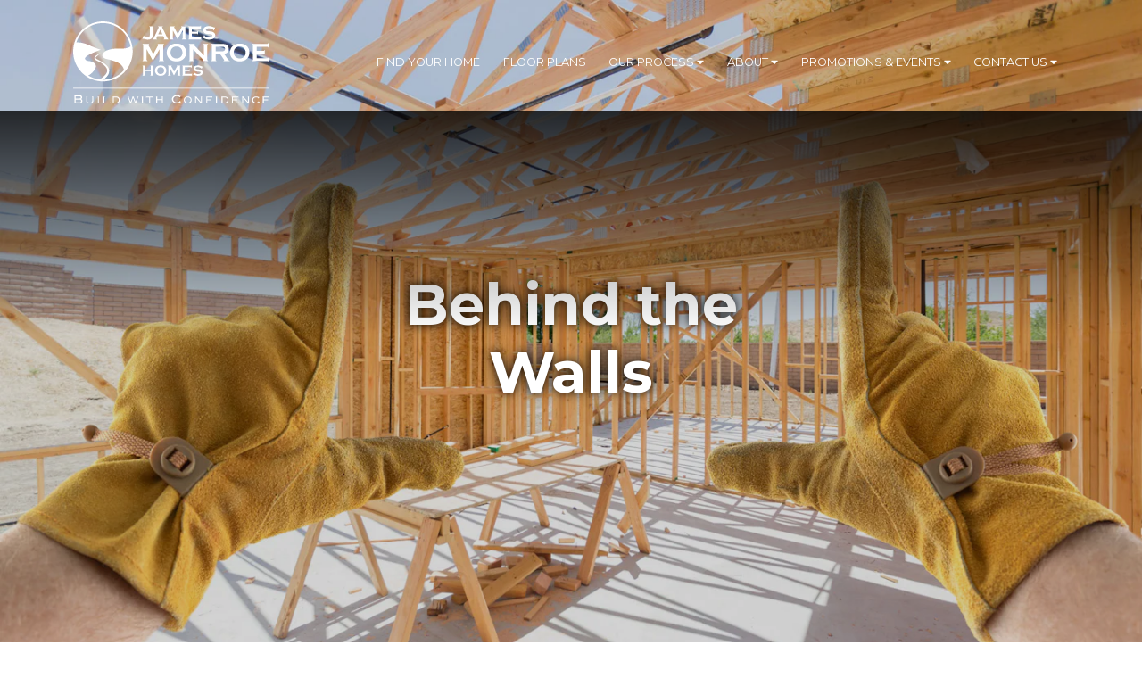

--- FILE ---
content_type: text/html;charset=UTF-8
request_url: https://www.jamesmonroehomes.com/behind-the-walls
body_size: 9028
content:


<!DOCTYPE HTML>



<html lang="en">
<head>
	
	
<script>
dataLayer = [{	
	'pageType'	: 'BehindTheWalls',
	'city'		: '',
	'state'		: '',	
	'region'	: '',
	'community'	: '',
	'model'		: '',
	'spec'		: ''
}];		
</script>

<!-- Google Tag Manager -->
<script>(function(w,d,s,l,i){w[l]=w[l]||[];w[l].push({'gtm.start':
new Date().getTime(),event:'gtm.js'});var f=d.getElementsByTagName(s)[0],
j=d.createElement(s),dl=l!='dataLayer'?'&l='+l:'';j.async=true;j.src=
'https://www.googletagmanager.com/gtm.js?id='+i+dl;f.parentNode.insertBefore(j,f);
})(window,document,'script','dataLayer','GTM-PHKDBMD');</script>
<!-- End Google Tag Manager -->

	<title>New Build Homes in Lexington &#x7c; James Monroe Homes &#x7c; Build with Confidence</title>
	<meta name="description" content="Build&#x20;your&#x20;dream&#x20;home&#x20;with&#x20;James&#x20;Monroe&#x20;Homes,&#x20;the&#x20;&#x23;2&#x20;builder&#x20;in&#x20;Lexington&#x20;and&#x20;Central&#x20;KY.&#x20;Enjoy&#x20;fast&#x20;build&#x20;times,&#x20;energy-efficient&#x20;designs,&#x20;and&#x20;exceptional&#x20;quality&#x20;with&#x20;on-time&#x20;closings.">

	<meta name="viewport" content="width=device-width, initial-scale=1">

	<meta property="og:type" content="website"/>
	<meta property="og:title" content="New&#x20;Build&#x20;Homes&#x20;in&#x20;Lexington&#x20;&#x7c;&#x20;James&#x20;Monroe&#x20;Homes&#x20;&#x7c;&#x20;Build&#x20;with&#x20;Confidence"/>
	<meta property="og:description" content="Build&#x20;your&#x20;dream&#x20;home&#x20;with&#x20;James&#x20;Monroe&#x20;Homes,&#x20;the&#x20;&#x23;2&#x20;builder&#x20;in&#x20;Lexington&#x20;and&#x20;Central&#x20;KY.&#x20;Enjoy&#x20;fast&#x20;build&#x20;times,&#x20;energy-efficient&#x20;designs,&#x20;and&#x20;exceptional&#x20;quality&#x20;with&#x20;on-time&#x20;closings."/>

	
	
		<link rel="canonical" href="https://www.jamesmonroehomes.com/behind-the-walls"/>
		<meta
			property="og:url"
			content="https://www.jamesmonroehomes.com/behind-the-walls"
		/>
	

<link rel="icon" type="image/x-icon" href="/favicon.ico"/>



	<link href="/css/styles.min.css?v=46008.6169907" rel="stylesheet">

<link
	rel="stylesheet"
	href="https://cdnjs.cloudflare.com/ajax/libs/fancybox/3.5.7/jquery.fancybox.min.css"
	integrity="sha256-Vzbj7sDDS/woiFS3uNKo8eIuni59rjyNGtXfstRzStA="
	crossorigin="anonymous"
/>

<style>
	.fancybox-container {
	z-index: 1000000;
	}

</style>

<style>	.grecaptcha-badge {
    visibility: hidden !important;
}</style>






<script type="text/javascript">
	(function(doc) {
		var addEvent = 'addEventListener',
			type = 'gesturestart',
			qsa = 'querySelectorAll',
			scales = [1, 5],
			meta = qsa in doc ? doc[qsa]('meta[name=viewport]') : [];

		function fix() {
			meta.content = 'width=device-width,minimum-scale=' + scales[0] + ',maximum-scale=' + scales[1];
			doc.removeEventListener(type, fix, true);
		}

		if ((meta = meta[meta.length - 1]) && addEvent in doc) {
			fix();
			scales = [.25, 1.6];
			doc[addEvent](type, fix, true);
		}
	}(document));
</script>


</head>




<body>
	<a href="#maincontent" id="skip-to-main" class="btn btn-primary gtm-skiptomaincontent">Skip to Content</a>

	<!-- Google Tag Manager (noscript) -->
        
            <noscript><iframe src="https://www.googletagmanager.com/ns.html?id=GTM-PHKDBMD"	height="0" width="0" style="display:none;visibility:hidden"></iframe></noscript>
        
	<!-- End Google Tag Manager (noscript) -->

    <header id="main-header">
    <div class="container-fluid">
        <div class="container">
            <a href="/" id="logo-main">
                <img src="https://jamesmonroehomes.imgix.net/logo-white-horizontal.svg?auto=format&q=60" alt="James Monroe Homes" width="220" height="92">
            </a>
            <div class="nav-toggle-wrapper">
                <button id="nav-main-toggle" class="hamburger hamburger--spring" type="button" aria-expanded="false" aria-label="Toggle navigation">
                    <span class="hamburger-box">
                        <span class="hamburger-inner"></span>
                    </span>
                </button>
                
<nav id="nav-main" class="fill" aria-label="Main navigation">
    <ul>
        
        <li><a class="gtm-findyourhome" href="/new-homes/kentucky" aria-label="Visit Find Your Home">Find Your Home</a></li>
        <li><a href="/floor-plans" class="gtm-floorplans" aria-label="Visit Floor Plans Page">Floor Plans</a></li>
        <li class="drop">
            <a
                class="gtm-ourprocess"
                href="/our-building-process"
                onclick="event.preventDefault();"
                aria-label="Open Our Process Menu">Our Process <i class="fas fa-caret-down"></i>
            </a>
            <ul>
                <li><a href="/our-building-process" class="gtm-ourbuildingprocess" aria-label="Visit Our Building Process Page">Our Building Process</a></li>
                <li><a href="/behind-the-walls" class="gtm-behindthewalls" aria-label="Visit Behind the Walls Page">Behind the Walls</a></li>
                <li><a href="/build-with-confidence" class="gtm-buildwithconfidence" aria-label="Visit Build with Confidence Page">Build with Confidence</a></li>
                <li><a href="/self-guided-home-tours" class="gtm-selfguidedhometours" aria-label="Visit Self Guided Home Tours Page">Self Guided Home Tours</a></li>
                <li class="drop-drop">
                    <div class="d-flex justify-content-between">
                        <a href="/design-center" class="gtm-designcenter" aria-label="Visit Design Center Page">Design Center</a>
                        <a
                            href="https://jmhonlinedesign.myshopify.com/"
                            class="drop-drop-open"
                            aria-label="View Design Center Pages"
                            onclick="event.preventDefault()"
                        >
                            <i class="fa fa-caret-down"></i>
                        </a>
                    </div>
                    <ul>
                        <li><a href="/inspiration-gallery" class="gtm-inspirationgallery" aria-label="Visit Inspiration Gallery Page">Inspiration Gallery</a></li>
                        <li><a href="https://jmhonlinedesign.myshopify.com/" target="_blank" class="gtm-designonline" aria-label="Visit Design Online Page">Online Design Center</a></li>
                    </ul>
                </li>
                <li><a href="/financing" class="gtm-financing" aria-label="Visit Financing Page">Financing</a></li>
            </ul>
        </li>
        <li class="drop">
            <a
                class="gtm-about"
                href="/our-story"
                onclick="event.preventDefault();"
                aria-label="Open About Menu">About <i class="fas fa-caret-down"></i>
            </a>
            <ul>
                <li><a href="/our-story" class="gtm-ourstory" aria-label="Visit Our Story Page">Our Story</a></li>
                <li><a href="/our-team" class="gtm-ourteam" aria-label="Visit Our Team Page">Our Team</a></li>
                <li><a href="/awards" class="gtm-awards" aria-label="Visit Awards Page">Awards</a></li>
                <li><a href="/testimonials" class="gtm-testimonials" aria-label="Visit Testimonials Page">Testimonials</a></li>
                <li><a href="/news" class="gtm-blog" aria-label="Visit Blog Page">Blog</a></li>
            </ul>
        </li>
        <li class="drop">
            <a
                class="gtm-promotionsevents"
                href="/active-promotions"
                onclick="event.preventDefault();"
                aria-label="Open Promotions & Events Menu">Promotions & Events <i class="fas fa-caret-down"></i>
            </a>
            <ul>
                <li><a href="/active-promotions" class="gtm-activepromotions" aria-label="Visit Active Promotions Page">Active Promotions</a></li>
                
            </ul>
        </li>
        <li class="drop">
            <a
                class="gtm-contactusdrop"
                href="/contact-us"
                onclick="event.preventDefault();"
                aria-label="Open Contact Us Menu">Contact Us <i class="fas fa-caret-down"></i>
            </a>
            <ul>
                <li><a href="/contact-us" class="gtm-contactus" aria-label="Visit Contact Us Page">Contact Us</a></li>
                <li><a href="/warranty-request" class="gtm-warrantyrequest" aria-label="Visit Warranty Request Page">Warranty Request</a></li>
                <li><a href="/for-realtors" class="gtm-forrealtors" aria-label="Visit For Realtors Page">For Realtors</a></li>
                <li><a href="/trade-partners" class="gtm-tradepartners" aria-label="Visit Trade Partners Page">Trade Partners</a></li>
                <li><a href="/careers" class="gtm-careers" aria-label="Visit Careers Page">Careers</a></li>
                <li><a href="/land-for-sale" class="gtm-landforsale" aria-label="Visit Land For Sale Page">Land For Sale?</a></li>
            </ul>
        </li>
    </ul>
</nav>

<script>
    window.addEventListener('load',function() {
        $(".drop-drop-open").on("click",function() {
            $(".drop-drop").not($(this).closest(".drop-drop")).removeClass("active");
            $(this).closest(".drop-drop").toggleClass("active");
        });
    });
</script>
            </div>
        </div>
    </div>
</header>



	<main id="maincontent">
	    
	<div
		id="slider-widget-257"
		class="slider-widget-wrap mt-0 mb-5"
	>
		
		<div class="swiper-container slider-widget" role="region" aria-label="Photo Slider">
			<div class="swiper-wrapper">
				
						<div
							class="swiper-slide gradient-overlay slide-content-center"
							role="region"
							aria-label="Slide Behind&#x20;the&#x20;Walls"
						>
							
                            <picture>
                                <source media="(min-width: 2001px)" srcset="https://jamesmonroehomes.imgix.net/media-library/2024/01/1578/Behind-The-Walls.jpg?fit=crop&auto=format&q=60&fp-x=0.5161&fp-y=0.428&crop=focalpoint&w=1900&h=700">
                                <source media="(min-width: 1801px)" srcset="https://jamesmonroehomes.imgix.net/media-library/2024/01/1578/Behind-The-Walls.jpg?fit=crop&auto=format&q=60&fp-x=0.5161&fp-y=0.428&crop=focalpoint&w=1900&h=800">
                                <source media="(min-width: 1601px)" srcset="https://jamesmonroehomes.imgix.net/media-library/2024/01/1578/Behind-The-Walls.jpg?fit=crop&auto=format&q=60&fp-x=0.5161&fp-y=0.428&crop=focalpoint&w=1900&h=900">
                                <source media="(min-width: 1401px)" srcset="https://jamesmonroehomes.imgix.net/media-library/2024/01/1578/Behind-The-Walls.jpg?fit=crop&auto=format&q=60&fp-x=0.5161&fp-y=0.428&crop=focalpoint&w=1900&h=1000">
                                <source media="(min-width: 1201px)" srcset="https://jamesmonroehomes.imgix.net/media-library/2024/01/1578/Behind-The-Walls.jpg?fit=crop&auto=format&q=60&fp-x=0.5161&fp-y=0.428&crop=focalpoint&w=1400&h=850">
                                <source media="(min-width: 993px)" srcset="https://jamesmonroehomes.imgix.net/media-library/2024/01/1578/Behind-The-Walls.jpg?fit=crop&auto=format&q=60&fp-x=0.5161&fp-y=0.428&crop=focalpoint&w=1200&h=800">
                                <source media="(min-width: 769px)" srcset="https://jamesmonroehomes.imgix.net/media-library/2024/01/1578/Behind-The-Walls.jpg?fit=crop&auto=format&q=60&fp-x=0.5161&fp-y=0.428&crop=focalpoint&w=992&h=750">
                                <source media="(min-width: 577px)" srcset="https://jamesmonroehomes.imgix.net/media-library/2024/01/1578/Behind-The-Walls.jpg?fit=crop&auto=format&q=60&fp-x=0.5161&fp-y=0.428&crop=focalpoint&w=768&h=700">
                                <img src="https://jamesmonroehomes.imgix.net/media-library/2024/01/1578/Behind-The-Walls.jpg?fit=crop&auto=format&q=60&fp-x=0.5161&fp-y=0.428&crop=focalpoint&w=576&h=700" class="d-block w-100" alt="">
                            </picture>

							
								<div
									class="slider-content"
								>
									<div class="slider-content-wrap">
										
											<h1 class="slide-title fs-lg">
                                                Behind the Walls
                                            </h1>
										
									</div>
								</div>
							
						</div>
					
			</div>

			<div class="swiper-pagination"></div>
		</div>
		
	</div>

	<script>
	    window.addEventListener('load',function() {
			new Swiper('#slider-widget-257 .slider-widget', {
				slidesPerView: 1,
				spaceBetween: 0,
				
				speed: 900,
				effect: 'fade',
				fadeEffect: {
					crossFade: true
				},
				simulateTouch: false,
				autoHeight: true,
				
				on: {
					slideChangeTransitionStart: function() {
						$("#slider-widget-257 .swiper-slide").attr("aria-hidden", "true");
						$("#slider-widget-257 a").attr("tabindex", "-1").attr("aria-hidden", "true");
					},
					slideChangeTransitionEnd: function() {
						setTimeout(function(){
							$("#slider-widget-257 .swiper-slide-active").attr("aria-hidden", "false");
							$("#slider-widget-257 .swiper-slide-active a").attr("tabindex", "0").attr("aria-hidden", "false");
						}, 2000);
					}
				}
			});

			$("#slider-widget-257 .swiper-slide").attr("aria-hidden", "true");

			//Apply the slides-ready class to start the animation after window load
			$(".slider-widget").addClass('slides-ready');
		});
	</script>

    <div class="container-fluid py-3 mt-0 mb-0">
        <div class="container">
            <div class="row g-4">
                
                    <div class="col-lg-12">
                        <h2 class="leading-line-title section-title text-start mb-4">A Closer Look at James Monroe Homes</h2><p>At James Monroe Homes, we take immense pride in our transparency regarding our included features and cutting-edge building techniques. To offer you an immersive experience into the craftsmanship of our homes, we have developed two dynamic media elements: an engaging interactive PDF and a captivating walk-through video. The interactive PDF highlights 30 features incorporated into the exterior of every home we build, providing a comprehensive overview of the quality you can expect. As you virtually walk-through the home, you will be able to view many of the framing techniques and energy efficient practices that set our homes apart. As you explore, you will gain a deeper understanding of the quality standards that define James Monroe Homes.</p>
                    </div>
                
            </div>
        </div>
    </div>

    
    <div class="container-fluid bg-neutral content-wrap my-5 d-inline-block">
        <div class="container">
            
            <h2 class="section-title ">Explore Included Features in Every Home</h2>
        </div>
        <div class="container position-relative">
            <div style="padding-top: 60%"></div>
            <iframe title="Behind The Walls JMH" frameborder="0" width="100%" height="100%" style="position: absolute; top: 0; left: 0; width: 100%; height: 100%;" src="https://view.genial.ly/658d7d1a7a9448001406b44a" type="text/html" allowscriptaccess="always" allowfullscreen="true" scrolling="yes" allownetworking="all"></iframe>
        </div>
    </div>

    
  

    </main>


	<div class="container-fluid subfooter">
	<div class="container">
		<div class="row g-5 align-items-center">
            <div class="col-lg-4 col-xl-3 text-center text-lg-start">
                <a href="/" class="subfooter__logo">
                    <img
                        src="https://jamesmonroehomes.imgix.net/logo-blue-vertical.svg?fit=max&w=100px&auto=format&q=60"
                        class="img-fluid"
                        alt="James Monroe Homes"
                        loading="lazy"
                    >
                </a>
                
                    <p class="m-0">
                        <i class="fas fa-phone me-1"></i> 859-629-2962<br>
                        2250 Thunderstick Dr, Suite #1206<br>
                        Lexington, KY 40505
                    </p>
                
			</div>

			<div class="col-lg-8 col-xl-9">
					<div class="row subfooter__nav g-4 g-lg-5">
                        <div class="col-6 col-md-4 col-xxl-auto">
                            <p class="fw-bold text-uppercase">Find Your Home</p>
							<ul class="list-unstyled">
                                <li>
                                    <a
                                        href="/new-homes/kentucky"
                                        class="gtm-communities"
                                        aria-label="Visit Communities Page">Communities
                                    </a></li>
                                <li><a href="/floor-plans" class="gtm-floorplans" aria-label="Visit Floor Plans Page">Floor Plans</a></li>
                            </ul>
						</div>
						<div class="col-6 col-md-4 col-xxl-auto">
                            <p class="fw-bold text-uppercase">Our Process</p>
                            <ul class="list-unstyled">
                                <li><a href="/our-building-process" class="gtm-ourbuildingprocess" aria-label="Visit Our Building Process Page">Our Building Process</a></li>
                                <li><a href="/behind-the-walls" class="gtm-behindthewalls" aria-label="Visit Behind the Walls Page">Behind the Walls</a></li>
                                <li><a href="/build-with-confidence" class="gtm-buildwithconfidence" aria-label="Visit Build with Confidence Page">Build with Confidence</a></li>
                                <li><a href="/self-guided-home-tours" class="gtm-selfguidedhometours" aria-label="Visit Self Guided Home Tours Page">Self Guided Home Tours</a></li>
                                <li><a href="/design-center" class="gtm-designcenter" aria-label="Visit Design Center Page">Design Center</a></li>
                                <li><a href="/inspiration-gallery" class="gtm-inspirationgallery" aria-label="Visit Inspiration Gallery Page">Inspiration Gallery</a></li>
                                <li><a href="https://jmhonlinedesign.myshopify.com/" target="_blank" class="gtm-designonline" aria-label="Visit Design Online Page">Online Design Center</a></li>
                                <li><a href="/financing" class="gtm-financing" aria-label="Visit Financing Page">Financing</a></li>
                            </ul>
						</div>
						<div class="col-6 col-md-4 col-xxl-auto">
                            <p class="fw-bold text-uppercase">About</p>
                            <ul class="list-unstyled">
                                <li><a href="/our-story" class="gtm-ourstory" aria-label="Visit Our Story Page">Our Story</a></li>
                                <li><a href="/our-team" class="gtm-ourteam" aria-label="Visit Our Team Page">Our Team</a></li>
                                <li><a href="/awards" class="gtm-awards" aria-label="Visit Awards Page">Awards</a></li>
                                <li><a href="/testimonials" class="gtm-testimonials" aria-label="Visit Testimonials Page">Testimonials</a></li>
                                <li><a href="/news" class="gtm-blog" aria-label="Visit Blog Page">Blog</a></li>
                            </ul>
						</div>
                        <div class="col-6 col-md-4 col-xxl-auto">
                            <p class="fw-bold text-uppercase">Promotions & Events</p>
                            <ul class="list-unstyled">
                                <li><a href="/active-promotions" class="gtm-activepromotions" aria-label="Visit Active Promotions Page">Active Promotions</a></li>
                                
                            </ul>
                        </div>
                        <div class="col-6 col-md-4 col-xxl-auto">
                            <p class="fw-bold text-uppercase">Contact Us</p>
                            <ul class="list-unstyled">
                                <li><a href="/contact-us" class="gtm-contactus" aria-label="Visit Contact Us Page">Contact Us</a></li>
                                <li><a href="/warranty-request" class="gtm-warrantyrequest" aria-label="Visit Warranty Request Page">Warranty Request</a></li>
                                <li><a href="/for-realtors" class="gtm-forrealtors" aria-label="Visit For Realtors Page">For Realtors</a></li>
                                <li><a href="/trade-partners" class="gtm-tradepartners" aria-label="Visit Trade Partners Page">Trade Partners</a></li>
                                <li><a href="/careers" class="gtm-careers" aria-label="Visit Careers Page">Careers</a></li>
                                <li><a href="/land-for-sale" class="gtm-landforsale" aria-label="Visit Land For Sale Page">Land For Sale?</a></li>
                            </ul>
                        </div>
					</div>
			</div>

		</div>
	</div>
</div>

<div class="container-fluid main-footer">
	<div class="container">
        <div class="row g-4 align-items-center">
            <div class="col-md">
                <div class="row g-4 align-items-center">
                    <div class="col-md-auto">
                        <img
                            src="https://jamesmonroehomes.imgix.net/build-with-confidence-logo.png?auto=format&q=60&fit=max&w=175&h=175"
                            alt="Build with Confidence"
                            loading="lazy"
                        >
                    </div>
                    <div class="col-md">
                        <p class="m-0">&copy; 2026 All Rights Reserved | James Monroe Homes</p>
                    </div>
                </div>
            </div>
            <div class="col-md-auto">
                
                    <section class="social-icons justify-content-center justify-content-md-end mb-3" aria-label="Social Media Links">
                        
                            <a href="https://www.facebook.com/JamesMonroeHomes" target="_blank" class="social-icons__icon gtm-facebook" aria-label="Visit us on Facebook">
                                <i class="fab fa-facebook-f" ></i>
                            </a>
                        
                            <a href="https://twitter.com/JamesMonroeHome" target="_blank" class="social-icons__icon gtm-twitter" aria-label="Visit us on Twitter">
                                <i class="fab fa-twitter" ></i>
                            </a>
                        
                            <a href="https://www.youtube.com/channel/UCAk6RMsnj6qwCDvhPXZiYRQ" target="_blank" class="social-icons__icon gtm-youtube" aria-label="Visit us on YouTube">
                                <i class="fab fa-youtube" ></i>
                            </a>
                        
                            <a href="https://share.google/c73wD8eVAplA5KifU" target="_blank" class="social-icons__icon gtm-googleplus" aria-label="Visit us on Google+">
                                <i class="fab fa-google-plus-g" ></i>
                            </a>
                        
                            <a href="https://www.linkedin.com/company/jamesmonroehomes" target="_blank" class="social-icons__icon gtm-linkedin" aria-label="Visit us on LinkedIN">
                                <i class="fab fa-linkedin-in" ></i>
                            </a>
                        
                            <a href="https://www.instagram.com/jamesmonroehomes/" target="_blank" class="social-icons__icon gtm-instagram" aria-label="Visit us on Instagram">
                                <i class="fab fa-instagram" ></i>
                            </a>
                        
                    </section>
                
            </div>
        </div>
        <hr>
		<div class="row g-4 g-lg-5">
			<div class="col-lg-auto text-center text-lg-start">
                <ul class="main-footer__legal-nav">
                    <li><a href="/legal" class="gtm-legal" aria-label="Visit Legal & Privacy Page">Legal & Privacy</a></li>
                    <li><a href="/accessibility" class="gtm-accessibility" aria-label="Visit Accessibility Page">Accessibility</a></li>
                    <li><a href="/sitemap" class="gtm-sitemap" aria-label="Visit Sitemap Page">Sitemap</a></li>
                </ul>
            </div>
            <div class="col-lg text-center text-lg-end">
				<small>
					<a href="https://www.bluetangerine.com/services/home-builders" target="_blank" class="gtm-btslink-hbws" aria-label="Home Builder Website Design by Blue Tangerine">Home Builder Website Design</a> by <a href="https://www.bluetangerine.com" target="_blank" class="gtm-btslink fw-bold" aria-label="Home Builder Website Design by Blue Tangerine">Blue Tangerine</a>
				</small>
			</div>
		</div>
	</div>
</div>



<a
    href="tel:859-629-2962"
    class="btn btn-primary btn-view d-flex d-lg-none justify-content-center align-items-center rounded-circle"
    style="right: 4.8rem;
    position: fixed;
    bottom: 1em;
    width: 60px;
    height: 60px;
    font-size: .88rem;
    z-index: 99999;"
>
    <i class="fas fa-phone" style="font-size: 1.2rem;"></i>
    <span class="sr-only">Call Us</span>
</a>

		<div
			class   ="modal fade"
			id      ="lead-magnet-modal"
			tabindex="-1"
			aria-labelledby="lead-magnet-modal-label"
			aria-hidden="true"
			data-leadmagnet-id="6"
            data-bs-theme="dark"
		>
			<div class="modal-dialog modal-lg modal-dialog-centered modal-dialog-scrollable">
				<div class="modal-content border-light">
                    <img loading="lazy" width="600" height="400" src="https://jamesmonroehomes.imgix.net/media-library/2025/12/22688/Boones-Crossing-Logo---Final-White-%281%29.png?fit=crop&blend-mode=normal&auto=format&q=60&w=600&h=400&blend-alpha=70&blend-color=000" title="" alt="" class="position-absolute&#x20;object-fit-cover&#x20;w-100&#x20;h-100" /> 
					<div class="modal-header border-0">
						<button type="button" class="btn-close" data-bs-dismiss="modal" aria-label="Close"></button>
					</div>
					<div
                        class="modal-body text-white fw-bold p-5"
                        style="text-shadow: 0 0 4px black"
                    >
                        <div class="text-center ">
                            <h2
                                class="modal-title fw-bold text-uppercase text-white fs-1"
                                id="lead-magnet-modal-label"
                            >Secure Your Spot on the Boone&#x27;s Crossing VIP List</h2>
                            <p>Stay ahead with early releases, previews, and priority lot options on our new residential and commercial community in Winchester, Kentucky - Boone's Crossing!</p>
                        </div>

                        
                            <form
                                name  ="leadMagnetForm"
                                id    ="lead-magnet-form"
                                class ="form-validate p-0 m-0"
                                method="post"
                                data-form-ajax
                                data-db-table="leadMagnetSubmissions"
                                data-email-type="leadmagnet"
                                novalidate
                                data-form-id="lead-magnet"
                            >
                                
<div class="form-loading bg-white">
	<div class="lds-ring">
		<div></div>
		<div></div>
		<div></div>
		<div></div>
	</div>
	<div class="form-loading__text">Submitting</div>
</div>

                                <div class="row gy-3 mb-4">
                                    <div class="col-lg-6">
                                        <label class="form-label" for="popup-first-name">First Name</label>
                                        <input
                                            type        ="text"
                                            name        ="FirstName"
                                            id          ="popup-first-name"
                                            class       ="form-control"
                                            autocomplete="given-name"
                                            maxlength   ="255"
                                            required

                                        >
                                    </div>
                                    <div class="col-lg-6">
                                        <label class="form-label" for="popup-last-name">Last Name</label>
                                        <input
                                            type        ="text"
                                            name        ="LastName"
                                            id          ="popup-last-name"
                                            class       ="form-control"
                                            autocomplete="family-name"
                                            maxlength   ="255"
                                            required

                                        >
                                    </div>
                                    <div class="col-lg-6">
                                        <label class="form-label" for="popup-email">Email</label>
                                        <input
                                            type        ="email"
                                            name        ="Email"
                                            id          ="popup-email"
                                            class       ="form-control"
                                            autocomplete="email"
                                            required

                                        >
                                    </div>
                                    <div class="col-lg-6">
                                        <label class="form-label" for="popup-phone">Phone</label>
                                        <input
                                            type        ="phone"
                                            name        ="Phone"
                                            id          ="popup-phone"
                                            class       ="form-control"
                                            autocomplete="phone"
                                            required

                                        >
                                    </div>
                                </div>
                                <input type="hidden" name="PopupTitle" value="Secure&#x20;Your&#x20;Spot&#x20;on&#x20;the&#x20;Boone&#x27;s&#x20;Crossing&#x20;VIP&#x20;List">
                                <input
                                    type ="hidden"
                                    name ="leadMagnetId"
                                    value="6"
                                    data-store="false"
                                >
                                <div class="row justify-content-center pt-2">
                                    <div class="col-md-6 col-lg-4">
                                        <button type="submit" name="Submit" class="btn btn-primary d-block w-100">Submit</button>
                                    </div>
                                </div>
                            </form>
                        
					</div>
				</div>
			</div>
		</div>
		<script>
			const leadMagnetActive     = true;
            const leadMagnetFormActive = 1;
			const leadMagnetExpiration = 1;
			const leadMagnetDelay      = 10;
		</script>
	

	<script src="https://ajax.googleapis.com/ajax/libs/jquery/3.1.0/jquery.min.js"></script>
	<script
		src="https://cdnjs.cloudflare.com/ajax/libs/fancybox/3.5.7/jquery.fancybox.min.js"
		integrity="sha256-yt2kYMy0w8AbtF89WXb2P1rfjcP/HTHLT7097U8Y5b8="
		crossorigin="anonymous"
	></script>

	
		<script defer
			src="https://www.google.com/recaptcha/api.js?render=6Lf9EAMsAAAAAI733XocApTmPDhSbTjLg7M2kW0w"
		></script>

		<script defer>
	        function getRecaptchaToken(e) {
				// e.preventDefault();
				grecaptcha.ready(function() {
					grecaptcha.execute('6Lf9EAMsAAAAAI733XocApTmPDhSbTjLg7M2kW0w', {action: 'submit'}).then(function(token) {
						// Add your logic to submit to your backend server here.
						const recaptchaResponse = document.querySelectorAll('input[name="recaptcha_response"]');

						recaptchaResponse.forEach((inputEl) => {
							inputEl.value = token;
						});
					});
				});
			}
		</script>
	
		<script>
			(function () {
				const forms = document.querySelectorAll("form");

				forms.forEach((form) => {
					if (form.classList.contains('no-recaptcha')) {
						return;
					}

					form.addEventListener('click', getRecaptchaToken, false);

					const recaptchaInput = document.createElement('input');
					recaptchaInput.setAttribute('type', 'hidden');
					recaptchaInput.setAttribute('name', 'recaptcha_response');
					recaptchaInput.setAttribute('data-store', 'false');

					form.appendChild(recaptchaInput);
				});
			}());
		</script>
	


	<script src="/js/ajaxFormSubmit.js?v=45397.7825463"></script>
	
        
        <script src="/js/bootstrap.bundle.min.js?v=45071.7835995"></script>
        <script src="/js/swiper/swiper.min.js?v=44950.5538657"></script>
        <script src="https://cdn.jsdelivr.net/npm/lozad/dist/lozad.min.js"></script>
        <script src="/js/match-height.js?v=44959.8576736"></script>

        
        <script src="/js/site-scripts.js?v=45847.4207292"></script>
        <script src="/js/ada.js?v=44760.8096412"></script>
        <script src="/js/nav.js?v=45205.6237153"></script>

        



</body>
</html> 

--- FILE ---
content_type: text/html; charset=utf-8
request_url: https://www.google.com/recaptcha/api2/anchor?ar=1&k=6Lf9EAMsAAAAAI733XocApTmPDhSbTjLg7M2kW0w&co=aHR0cHM6Ly93d3cuamFtZXNtb25yb2Vob21lcy5jb206NDQz&hl=en&v=PoyoqOPhxBO7pBk68S4YbpHZ&size=invisible&anchor-ms=20000&execute-ms=30000&cb=m2ov14fy5z5y
body_size: 48627
content:
<!DOCTYPE HTML><html dir="ltr" lang="en"><head><meta http-equiv="Content-Type" content="text/html; charset=UTF-8">
<meta http-equiv="X-UA-Compatible" content="IE=edge">
<title>reCAPTCHA</title>
<style type="text/css">
/* cyrillic-ext */
@font-face {
  font-family: 'Roboto';
  font-style: normal;
  font-weight: 400;
  font-stretch: 100%;
  src: url(//fonts.gstatic.com/s/roboto/v48/KFO7CnqEu92Fr1ME7kSn66aGLdTylUAMa3GUBHMdazTgWw.woff2) format('woff2');
  unicode-range: U+0460-052F, U+1C80-1C8A, U+20B4, U+2DE0-2DFF, U+A640-A69F, U+FE2E-FE2F;
}
/* cyrillic */
@font-face {
  font-family: 'Roboto';
  font-style: normal;
  font-weight: 400;
  font-stretch: 100%;
  src: url(//fonts.gstatic.com/s/roboto/v48/KFO7CnqEu92Fr1ME7kSn66aGLdTylUAMa3iUBHMdazTgWw.woff2) format('woff2');
  unicode-range: U+0301, U+0400-045F, U+0490-0491, U+04B0-04B1, U+2116;
}
/* greek-ext */
@font-face {
  font-family: 'Roboto';
  font-style: normal;
  font-weight: 400;
  font-stretch: 100%;
  src: url(//fonts.gstatic.com/s/roboto/v48/KFO7CnqEu92Fr1ME7kSn66aGLdTylUAMa3CUBHMdazTgWw.woff2) format('woff2');
  unicode-range: U+1F00-1FFF;
}
/* greek */
@font-face {
  font-family: 'Roboto';
  font-style: normal;
  font-weight: 400;
  font-stretch: 100%;
  src: url(//fonts.gstatic.com/s/roboto/v48/KFO7CnqEu92Fr1ME7kSn66aGLdTylUAMa3-UBHMdazTgWw.woff2) format('woff2');
  unicode-range: U+0370-0377, U+037A-037F, U+0384-038A, U+038C, U+038E-03A1, U+03A3-03FF;
}
/* math */
@font-face {
  font-family: 'Roboto';
  font-style: normal;
  font-weight: 400;
  font-stretch: 100%;
  src: url(//fonts.gstatic.com/s/roboto/v48/KFO7CnqEu92Fr1ME7kSn66aGLdTylUAMawCUBHMdazTgWw.woff2) format('woff2');
  unicode-range: U+0302-0303, U+0305, U+0307-0308, U+0310, U+0312, U+0315, U+031A, U+0326-0327, U+032C, U+032F-0330, U+0332-0333, U+0338, U+033A, U+0346, U+034D, U+0391-03A1, U+03A3-03A9, U+03B1-03C9, U+03D1, U+03D5-03D6, U+03F0-03F1, U+03F4-03F5, U+2016-2017, U+2034-2038, U+203C, U+2040, U+2043, U+2047, U+2050, U+2057, U+205F, U+2070-2071, U+2074-208E, U+2090-209C, U+20D0-20DC, U+20E1, U+20E5-20EF, U+2100-2112, U+2114-2115, U+2117-2121, U+2123-214F, U+2190, U+2192, U+2194-21AE, U+21B0-21E5, U+21F1-21F2, U+21F4-2211, U+2213-2214, U+2216-22FF, U+2308-230B, U+2310, U+2319, U+231C-2321, U+2336-237A, U+237C, U+2395, U+239B-23B7, U+23D0, U+23DC-23E1, U+2474-2475, U+25AF, U+25B3, U+25B7, U+25BD, U+25C1, U+25CA, U+25CC, U+25FB, U+266D-266F, U+27C0-27FF, U+2900-2AFF, U+2B0E-2B11, U+2B30-2B4C, U+2BFE, U+3030, U+FF5B, U+FF5D, U+1D400-1D7FF, U+1EE00-1EEFF;
}
/* symbols */
@font-face {
  font-family: 'Roboto';
  font-style: normal;
  font-weight: 400;
  font-stretch: 100%;
  src: url(//fonts.gstatic.com/s/roboto/v48/KFO7CnqEu92Fr1ME7kSn66aGLdTylUAMaxKUBHMdazTgWw.woff2) format('woff2');
  unicode-range: U+0001-000C, U+000E-001F, U+007F-009F, U+20DD-20E0, U+20E2-20E4, U+2150-218F, U+2190, U+2192, U+2194-2199, U+21AF, U+21E6-21F0, U+21F3, U+2218-2219, U+2299, U+22C4-22C6, U+2300-243F, U+2440-244A, U+2460-24FF, U+25A0-27BF, U+2800-28FF, U+2921-2922, U+2981, U+29BF, U+29EB, U+2B00-2BFF, U+4DC0-4DFF, U+FFF9-FFFB, U+10140-1018E, U+10190-1019C, U+101A0, U+101D0-101FD, U+102E0-102FB, U+10E60-10E7E, U+1D2C0-1D2D3, U+1D2E0-1D37F, U+1F000-1F0FF, U+1F100-1F1AD, U+1F1E6-1F1FF, U+1F30D-1F30F, U+1F315, U+1F31C, U+1F31E, U+1F320-1F32C, U+1F336, U+1F378, U+1F37D, U+1F382, U+1F393-1F39F, U+1F3A7-1F3A8, U+1F3AC-1F3AF, U+1F3C2, U+1F3C4-1F3C6, U+1F3CA-1F3CE, U+1F3D4-1F3E0, U+1F3ED, U+1F3F1-1F3F3, U+1F3F5-1F3F7, U+1F408, U+1F415, U+1F41F, U+1F426, U+1F43F, U+1F441-1F442, U+1F444, U+1F446-1F449, U+1F44C-1F44E, U+1F453, U+1F46A, U+1F47D, U+1F4A3, U+1F4B0, U+1F4B3, U+1F4B9, U+1F4BB, U+1F4BF, U+1F4C8-1F4CB, U+1F4D6, U+1F4DA, U+1F4DF, U+1F4E3-1F4E6, U+1F4EA-1F4ED, U+1F4F7, U+1F4F9-1F4FB, U+1F4FD-1F4FE, U+1F503, U+1F507-1F50B, U+1F50D, U+1F512-1F513, U+1F53E-1F54A, U+1F54F-1F5FA, U+1F610, U+1F650-1F67F, U+1F687, U+1F68D, U+1F691, U+1F694, U+1F698, U+1F6AD, U+1F6B2, U+1F6B9-1F6BA, U+1F6BC, U+1F6C6-1F6CF, U+1F6D3-1F6D7, U+1F6E0-1F6EA, U+1F6F0-1F6F3, U+1F6F7-1F6FC, U+1F700-1F7FF, U+1F800-1F80B, U+1F810-1F847, U+1F850-1F859, U+1F860-1F887, U+1F890-1F8AD, U+1F8B0-1F8BB, U+1F8C0-1F8C1, U+1F900-1F90B, U+1F93B, U+1F946, U+1F984, U+1F996, U+1F9E9, U+1FA00-1FA6F, U+1FA70-1FA7C, U+1FA80-1FA89, U+1FA8F-1FAC6, U+1FACE-1FADC, U+1FADF-1FAE9, U+1FAF0-1FAF8, U+1FB00-1FBFF;
}
/* vietnamese */
@font-face {
  font-family: 'Roboto';
  font-style: normal;
  font-weight: 400;
  font-stretch: 100%;
  src: url(//fonts.gstatic.com/s/roboto/v48/KFO7CnqEu92Fr1ME7kSn66aGLdTylUAMa3OUBHMdazTgWw.woff2) format('woff2');
  unicode-range: U+0102-0103, U+0110-0111, U+0128-0129, U+0168-0169, U+01A0-01A1, U+01AF-01B0, U+0300-0301, U+0303-0304, U+0308-0309, U+0323, U+0329, U+1EA0-1EF9, U+20AB;
}
/* latin-ext */
@font-face {
  font-family: 'Roboto';
  font-style: normal;
  font-weight: 400;
  font-stretch: 100%;
  src: url(//fonts.gstatic.com/s/roboto/v48/KFO7CnqEu92Fr1ME7kSn66aGLdTylUAMa3KUBHMdazTgWw.woff2) format('woff2');
  unicode-range: U+0100-02BA, U+02BD-02C5, U+02C7-02CC, U+02CE-02D7, U+02DD-02FF, U+0304, U+0308, U+0329, U+1D00-1DBF, U+1E00-1E9F, U+1EF2-1EFF, U+2020, U+20A0-20AB, U+20AD-20C0, U+2113, U+2C60-2C7F, U+A720-A7FF;
}
/* latin */
@font-face {
  font-family: 'Roboto';
  font-style: normal;
  font-weight: 400;
  font-stretch: 100%;
  src: url(//fonts.gstatic.com/s/roboto/v48/KFO7CnqEu92Fr1ME7kSn66aGLdTylUAMa3yUBHMdazQ.woff2) format('woff2');
  unicode-range: U+0000-00FF, U+0131, U+0152-0153, U+02BB-02BC, U+02C6, U+02DA, U+02DC, U+0304, U+0308, U+0329, U+2000-206F, U+20AC, U+2122, U+2191, U+2193, U+2212, U+2215, U+FEFF, U+FFFD;
}
/* cyrillic-ext */
@font-face {
  font-family: 'Roboto';
  font-style: normal;
  font-weight: 500;
  font-stretch: 100%;
  src: url(//fonts.gstatic.com/s/roboto/v48/KFO7CnqEu92Fr1ME7kSn66aGLdTylUAMa3GUBHMdazTgWw.woff2) format('woff2');
  unicode-range: U+0460-052F, U+1C80-1C8A, U+20B4, U+2DE0-2DFF, U+A640-A69F, U+FE2E-FE2F;
}
/* cyrillic */
@font-face {
  font-family: 'Roboto';
  font-style: normal;
  font-weight: 500;
  font-stretch: 100%;
  src: url(//fonts.gstatic.com/s/roboto/v48/KFO7CnqEu92Fr1ME7kSn66aGLdTylUAMa3iUBHMdazTgWw.woff2) format('woff2');
  unicode-range: U+0301, U+0400-045F, U+0490-0491, U+04B0-04B1, U+2116;
}
/* greek-ext */
@font-face {
  font-family: 'Roboto';
  font-style: normal;
  font-weight: 500;
  font-stretch: 100%;
  src: url(//fonts.gstatic.com/s/roboto/v48/KFO7CnqEu92Fr1ME7kSn66aGLdTylUAMa3CUBHMdazTgWw.woff2) format('woff2');
  unicode-range: U+1F00-1FFF;
}
/* greek */
@font-face {
  font-family: 'Roboto';
  font-style: normal;
  font-weight: 500;
  font-stretch: 100%;
  src: url(//fonts.gstatic.com/s/roboto/v48/KFO7CnqEu92Fr1ME7kSn66aGLdTylUAMa3-UBHMdazTgWw.woff2) format('woff2');
  unicode-range: U+0370-0377, U+037A-037F, U+0384-038A, U+038C, U+038E-03A1, U+03A3-03FF;
}
/* math */
@font-face {
  font-family: 'Roboto';
  font-style: normal;
  font-weight: 500;
  font-stretch: 100%;
  src: url(//fonts.gstatic.com/s/roboto/v48/KFO7CnqEu92Fr1ME7kSn66aGLdTylUAMawCUBHMdazTgWw.woff2) format('woff2');
  unicode-range: U+0302-0303, U+0305, U+0307-0308, U+0310, U+0312, U+0315, U+031A, U+0326-0327, U+032C, U+032F-0330, U+0332-0333, U+0338, U+033A, U+0346, U+034D, U+0391-03A1, U+03A3-03A9, U+03B1-03C9, U+03D1, U+03D5-03D6, U+03F0-03F1, U+03F4-03F5, U+2016-2017, U+2034-2038, U+203C, U+2040, U+2043, U+2047, U+2050, U+2057, U+205F, U+2070-2071, U+2074-208E, U+2090-209C, U+20D0-20DC, U+20E1, U+20E5-20EF, U+2100-2112, U+2114-2115, U+2117-2121, U+2123-214F, U+2190, U+2192, U+2194-21AE, U+21B0-21E5, U+21F1-21F2, U+21F4-2211, U+2213-2214, U+2216-22FF, U+2308-230B, U+2310, U+2319, U+231C-2321, U+2336-237A, U+237C, U+2395, U+239B-23B7, U+23D0, U+23DC-23E1, U+2474-2475, U+25AF, U+25B3, U+25B7, U+25BD, U+25C1, U+25CA, U+25CC, U+25FB, U+266D-266F, U+27C0-27FF, U+2900-2AFF, U+2B0E-2B11, U+2B30-2B4C, U+2BFE, U+3030, U+FF5B, U+FF5D, U+1D400-1D7FF, U+1EE00-1EEFF;
}
/* symbols */
@font-face {
  font-family: 'Roboto';
  font-style: normal;
  font-weight: 500;
  font-stretch: 100%;
  src: url(//fonts.gstatic.com/s/roboto/v48/KFO7CnqEu92Fr1ME7kSn66aGLdTylUAMaxKUBHMdazTgWw.woff2) format('woff2');
  unicode-range: U+0001-000C, U+000E-001F, U+007F-009F, U+20DD-20E0, U+20E2-20E4, U+2150-218F, U+2190, U+2192, U+2194-2199, U+21AF, U+21E6-21F0, U+21F3, U+2218-2219, U+2299, U+22C4-22C6, U+2300-243F, U+2440-244A, U+2460-24FF, U+25A0-27BF, U+2800-28FF, U+2921-2922, U+2981, U+29BF, U+29EB, U+2B00-2BFF, U+4DC0-4DFF, U+FFF9-FFFB, U+10140-1018E, U+10190-1019C, U+101A0, U+101D0-101FD, U+102E0-102FB, U+10E60-10E7E, U+1D2C0-1D2D3, U+1D2E0-1D37F, U+1F000-1F0FF, U+1F100-1F1AD, U+1F1E6-1F1FF, U+1F30D-1F30F, U+1F315, U+1F31C, U+1F31E, U+1F320-1F32C, U+1F336, U+1F378, U+1F37D, U+1F382, U+1F393-1F39F, U+1F3A7-1F3A8, U+1F3AC-1F3AF, U+1F3C2, U+1F3C4-1F3C6, U+1F3CA-1F3CE, U+1F3D4-1F3E0, U+1F3ED, U+1F3F1-1F3F3, U+1F3F5-1F3F7, U+1F408, U+1F415, U+1F41F, U+1F426, U+1F43F, U+1F441-1F442, U+1F444, U+1F446-1F449, U+1F44C-1F44E, U+1F453, U+1F46A, U+1F47D, U+1F4A3, U+1F4B0, U+1F4B3, U+1F4B9, U+1F4BB, U+1F4BF, U+1F4C8-1F4CB, U+1F4D6, U+1F4DA, U+1F4DF, U+1F4E3-1F4E6, U+1F4EA-1F4ED, U+1F4F7, U+1F4F9-1F4FB, U+1F4FD-1F4FE, U+1F503, U+1F507-1F50B, U+1F50D, U+1F512-1F513, U+1F53E-1F54A, U+1F54F-1F5FA, U+1F610, U+1F650-1F67F, U+1F687, U+1F68D, U+1F691, U+1F694, U+1F698, U+1F6AD, U+1F6B2, U+1F6B9-1F6BA, U+1F6BC, U+1F6C6-1F6CF, U+1F6D3-1F6D7, U+1F6E0-1F6EA, U+1F6F0-1F6F3, U+1F6F7-1F6FC, U+1F700-1F7FF, U+1F800-1F80B, U+1F810-1F847, U+1F850-1F859, U+1F860-1F887, U+1F890-1F8AD, U+1F8B0-1F8BB, U+1F8C0-1F8C1, U+1F900-1F90B, U+1F93B, U+1F946, U+1F984, U+1F996, U+1F9E9, U+1FA00-1FA6F, U+1FA70-1FA7C, U+1FA80-1FA89, U+1FA8F-1FAC6, U+1FACE-1FADC, U+1FADF-1FAE9, U+1FAF0-1FAF8, U+1FB00-1FBFF;
}
/* vietnamese */
@font-face {
  font-family: 'Roboto';
  font-style: normal;
  font-weight: 500;
  font-stretch: 100%;
  src: url(//fonts.gstatic.com/s/roboto/v48/KFO7CnqEu92Fr1ME7kSn66aGLdTylUAMa3OUBHMdazTgWw.woff2) format('woff2');
  unicode-range: U+0102-0103, U+0110-0111, U+0128-0129, U+0168-0169, U+01A0-01A1, U+01AF-01B0, U+0300-0301, U+0303-0304, U+0308-0309, U+0323, U+0329, U+1EA0-1EF9, U+20AB;
}
/* latin-ext */
@font-face {
  font-family: 'Roboto';
  font-style: normal;
  font-weight: 500;
  font-stretch: 100%;
  src: url(//fonts.gstatic.com/s/roboto/v48/KFO7CnqEu92Fr1ME7kSn66aGLdTylUAMa3KUBHMdazTgWw.woff2) format('woff2');
  unicode-range: U+0100-02BA, U+02BD-02C5, U+02C7-02CC, U+02CE-02D7, U+02DD-02FF, U+0304, U+0308, U+0329, U+1D00-1DBF, U+1E00-1E9F, U+1EF2-1EFF, U+2020, U+20A0-20AB, U+20AD-20C0, U+2113, U+2C60-2C7F, U+A720-A7FF;
}
/* latin */
@font-face {
  font-family: 'Roboto';
  font-style: normal;
  font-weight: 500;
  font-stretch: 100%;
  src: url(//fonts.gstatic.com/s/roboto/v48/KFO7CnqEu92Fr1ME7kSn66aGLdTylUAMa3yUBHMdazQ.woff2) format('woff2');
  unicode-range: U+0000-00FF, U+0131, U+0152-0153, U+02BB-02BC, U+02C6, U+02DA, U+02DC, U+0304, U+0308, U+0329, U+2000-206F, U+20AC, U+2122, U+2191, U+2193, U+2212, U+2215, U+FEFF, U+FFFD;
}
/* cyrillic-ext */
@font-face {
  font-family: 'Roboto';
  font-style: normal;
  font-weight: 900;
  font-stretch: 100%;
  src: url(//fonts.gstatic.com/s/roboto/v48/KFO7CnqEu92Fr1ME7kSn66aGLdTylUAMa3GUBHMdazTgWw.woff2) format('woff2');
  unicode-range: U+0460-052F, U+1C80-1C8A, U+20B4, U+2DE0-2DFF, U+A640-A69F, U+FE2E-FE2F;
}
/* cyrillic */
@font-face {
  font-family: 'Roboto';
  font-style: normal;
  font-weight: 900;
  font-stretch: 100%;
  src: url(//fonts.gstatic.com/s/roboto/v48/KFO7CnqEu92Fr1ME7kSn66aGLdTylUAMa3iUBHMdazTgWw.woff2) format('woff2');
  unicode-range: U+0301, U+0400-045F, U+0490-0491, U+04B0-04B1, U+2116;
}
/* greek-ext */
@font-face {
  font-family: 'Roboto';
  font-style: normal;
  font-weight: 900;
  font-stretch: 100%;
  src: url(//fonts.gstatic.com/s/roboto/v48/KFO7CnqEu92Fr1ME7kSn66aGLdTylUAMa3CUBHMdazTgWw.woff2) format('woff2');
  unicode-range: U+1F00-1FFF;
}
/* greek */
@font-face {
  font-family: 'Roboto';
  font-style: normal;
  font-weight: 900;
  font-stretch: 100%;
  src: url(//fonts.gstatic.com/s/roboto/v48/KFO7CnqEu92Fr1ME7kSn66aGLdTylUAMa3-UBHMdazTgWw.woff2) format('woff2');
  unicode-range: U+0370-0377, U+037A-037F, U+0384-038A, U+038C, U+038E-03A1, U+03A3-03FF;
}
/* math */
@font-face {
  font-family: 'Roboto';
  font-style: normal;
  font-weight: 900;
  font-stretch: 100%;
  src: url(//fonts.gstatic.com/s/roboto/v48/KFO7CnqEu92Fr1ME7kSn66aGLdTylUAMawCUBHMdazTgWw.woff2) format('woff2');
  unicode-range: U+0302-0303, U+0305, U+0307-0308, U+0310, U+0312, U+0315, U+031A, U+0326-0327, U+032C, U+032F-0330, U+0332-0333, U+0338, U+033A, U+0346, U+034D, U+0391-03A1, U+03A3-03A9, U+03B1-03C9, U+03D1, U+03D5-03D6, U+03F0-03F1, U+03F4-03F5, U+2016-2017, U+2034-2038, U+203C, U+2040, U+2043, U+2047, U+2050, U+2057, U+205F, U+2070-2071, U+2074-208E, U+2090-209C, U+20D0-20DC, U+20E1, U+20E5-20EF, U+2100-2112, U+2114-2115, U+2117-2121, U+2123-214F, U+2190, U+2192, U+2194-21AE, U+21B0-21E5, U+21F1-21F2, U+21F4-2211, U+2213-2214, U+2216-22FF, U+2308-230B, U+2310, U+2319, U+231C-2321, U+2336-237A, U+237C, U+2395, U+239B-23B7, U+23D0, U+23DC-23E1, U+2474-2475, U+25AF, U+25B3, U+25B7, U+25BD, U+25C1, U+25CA, U+25CC, U+25FB, U+266D-266F, U+27C0-27FF, U+2900-2AFF, U+2B0E-2B11, U+2B30-2B4C, U+2BFE, U+3030, U+FF5B, U+FF5D, U+1D400-1D7FF, U+1EE00-1EEFF;
}
/* symbols */
@font-face {
  font-family: 'Roboto';
  font-style: normal;
  font-weight: 900;
  font-stretch: 100%;
  src: url(//fonts.gstatic.com/s/roboto/v48/KFO7CnqEu92Fr1ME7kSn66aGLdTylUAMaxKUBHMdazTgWw.woff2) format('woff2');
  unicode-range: U+0001-000C, U+000E-001F, U+007F-009F, U+20DD-20E0, U+20E2-20E4, U+2150-218F, U+2190, U+2192, U+2194-2199, U+21AF, U+21E6-21F0, U+21F3, U+2218-2219, U+2299, U+22C4-22C6, U+2300-243F, U+2440-244A, U+2460-24FF, U+25A0-27BF, U+2800-28FF, U+2921-2922, U+2981, U+29BF, U+29EB, U+2B00-2BFF, U+4DC0-4DFF, U+FFF9-FFFB, U+10140-1018E, U+10190-1019C, U+101A0, U+101D0-101FD, U+102E0-102FB, U+10E60-10E7E, U+1D2C0-1D2D3, U+1D2E0-1D37F, U+1F000-1F0FF, U+1F100-1F1AD, U+1F1E6-1F1FF, U+1F30D-1F30F, U+1F315, U+1F31C, U+1F31E, U+1F320-1F32C, U+1F336, U+1F378, U+1F37D, U+1F382, U+1F393-1F39F, U+1F3A7-1F3A8, U+1F3AC-1F3AF, U+1F3C2, U+1F3C4-1F3C6, U+1F3CA-1F3CE, U+1F3D4-1F3E0, U+1F3ED, U+1F3F1-1F3F3, U+1F3F5-1F3F7, U+1F408, U+1F415, U+1F41F, U+1F426, U+1F43F, U+1F441-1F442, U+1F444, U+1F446-1F449, U+1F44C-1F44E, U+1F453, U+1F46A, U+1F47D, U+1F4A3, U+1F4B0, U+1F4B3, U+1F4B9, U+1F4BB, U+1F4BF, U+1F4C8-1F4CB, U+1F4D6, U+1F4DA, U+1F4DF, U+1F4E3-1F4E6, U+1F4EA-1F4ED, U+1F4F7, U+1F4F9-1F4FB, U+1F4FD-1F4FE, U+1F503, U+1F507-1F50B, U+1F50D, U+1F512-1F513, U+1F53E-1F54A, U+1F54F-1F5FA, U+1F610, U+1F650-1F67F, U+1F687, U+1F68D, U+1F691, U+1F694, U+1F698, U+1F6AD, U+1F6B2, U+1F6B9-1F6BA, U+1F6BC, U+1F6C6-1F6CF, U+1F6D3-1F6D7, U+1F6E0-1F6EA, U+1F6F0-1F6F3, U+1F6F7-1F6FC, U+1F700-1F7FF, U+1F800-1F80B, U+1F810-1F847, U+1F850-1F859, U+1F860-1F887, U+1F890-1F8AD, U+1F8B0-1F8BB, U+1F8C0-1F8C1, U+1F900-1F90B, U+1F93B, U+1F946, U+1F984, U+1F996, U+1F9E9, U+1FA00-1FA6F, U+1FA70-1FA7C, U+1FA80-1FA89, U+1FA8F-1FAC6, U+1FACE-1FADC, U+1FADF-1FAE9, U+1FAF0-1FAF8, U+1FB00-1FBFF;
}
/* vietnamese */
@font-face {
  font-family: 'Roboto';
  font-style: normal;
  font-weight: 900;
  font-stretch: 100%;
  src: url(//fonts.gstatic.com/s/roboto/v48/KFO7CnqEu92Fr1ME7kSn66aGLdTylUAMa3OUBHMdazTgWw.woff2) format('woff2');
  unicode-range: U+0102-0103, U+0110-0111, U+0128-0129, U+0168-0169, U+01A0-01A1, U+01AF-01B0, U+0300-0301, U+0303-0304, U+0308-0309, U+0323, U+0329, U+1EA0-1EF9, U+20AB;
}
/* latin-ext */
@font-face {
  font-family: 'Roboto';
  font-style: normal;
  font-weight: 900;
  font-stretch: 100%;
  src: url(//fonts.gstatic.com/s/roboto/v48/KFO7CnqEu92Fr1ME7kSn66aGLdTylUAMa3KUBHMdazTgWw.woff2) format('woff2');
  unicode-range: U+0100-02BA, U+02BD-02C5, U+02C7-02CC, U+02CE-02D7, U+02DD-02FF, U+0304, U+0308, U+0329, U+1D00-1DBF, U+1E00-1E9F, U+1EF2-1EFF, U+2020, U+20A0-20AB, U+20AD-20C0, U+2113, U+2C60-2C7F, U+A720-A7FF;
}
/* latin */
@font-face {
  font-family: 'Roboto';
  font-style: normal;
  font-weight: 900;
  font-stretch: 100%;
  src: url(//fonts.gstatic.com/s/roboto/v48/KFO7CnqEu92Fr1ME7kSn66aGLdTylUAMa3yUBHMdazQ.woff2) format('woff2');
  unicode-range: U+0000-00FF, U+0131, U+0152-0153, U+02BB-02BC, U+02C6, U+02DA, U+02DC, U+0304, U+0308, U+0329, U+2000-206F, U+20AC, U+2122, U+2191, U+2193, U+2212, U+2215, U+FEFF, U+FFFD;
}

</style>
<link rel="stylesheet" type="text/css" href="https://www.gstatic.com/recaptcha/releases/PoyoqOPhxBO7pBk68S4YbpHZ/styles__ltr.css">
<script nonce="FbhgB503eqgDaIO-pswB3A" type="text/javascript">window['__recaptcha_api'] = 'https://www.google.com/recaptcha/api2/';</script>
<script type="text/javascript" src="https://www.gstatic.com/recaptcha/releases/PoyoqOPhxBO7pBk68S4YbpHZ/recaptcha__en.js" nonce="FbhgB503eqgDaIO-pswB3A">
      
    </script></head>
<body><div id="rc-anchor-alert" class="rc-anchor-alert"></div>
<input type="hidden" id="recaptcha-token" value="[base64]">
<script type="text/javascript" nonce="FbhgB503eqgDaIO-pswB3A">
      recaptcha.anchor.Main.init("[\x22ainput\x22,[\x22bgdata\x22,\x22\x22,\[base64]/[base64]/[base64]/[base64]/[base64]/[base64]/KGcoTywyNTMsTy5PKSxVRyhPLEMpKTpnKE8sMjUzLEMpLE8pKSxsKSksTykpfSxieT1mdW5jdGlvbihDLE8sdSxsKXtmb3IobD0odT1SKEMpLDApO08+MDtPLS0pbD1sPDw4fFooQyk7ZyhDLHUsbCl9LFVHPWZ1bmN0aW9uKEMsTyl7Qy5pLmxlbmd0aD4xMDQ/[base64]/[base64]/[base64]/[base64]/[base64]/[base64]/[base64]\\u003d\x22,\[base64]\\u003d\x22,\x22bkpRw7bDrsKkb0EvbcOZwqYJw5oFw4QnKC5FTxkQAcK/esOXwrrDqsK5wo/Cu0HDkcOHFcKsK8KhEcKcw7bDmcKcw5/Cry7CmQQPJV9mVE/DlMOlUcOjIsKHHsKgwoMAIHxSZ1PCmw/ClFRMwozDuG5+dMKzwq/Dl8KiwpF/[base64]/CnTPCj2DCn0c4w4XCk8OwITVxwrLDgC1jw782w5pGwrl8LVsvwqcBw4N3XR1IaUfDiVDDm8OCSDl1wqs1UhfCslcCRMKrFsOCw6rCqB3CrsKswqLCusOHYsOoeTvCgidZw6PDnEHDtsOaw58ZwqnDq8KjMifDmwo6wr/Drz5odDnDssOqwo8Cw53DlCt6PMKXw65SwqvDmMKCw5/Dq3Esw4nCs8KwwoFfwqRSJcOew6/Cp8KeBsONGsK5wqDCvcK2w41jw4TCncKhw6tsdcKMTcOhJcO4w47Cn07CrMOBNCzDnWvCqlwewqjCjMKkBcOTwpUzwrYOIlYxwqoFBcKjw6QNNU45woEgwp/Dt1jCn8KcLnwSw5TCkypmGMO+wr/[base64]/[base64]/DhcK1w4lOwpHCtcOFbcO8KsO+w68Uw7QcwqYdI1TDkMOLb8ODw7owwrJHwrcFBxNfw55gw6VSGMOTBHBowprDs8Odw5bDucKXQwzDuhvDrDvCg2vCoMKyO8OoBTnDo8OyLcK5w5xXPgLCnnnDiBfClzwrwrTDrTk6wo3ChcKrwoN/wpRVAFPDksKkwplzPiwpf8KKwp7DvsKlf8OoMsK9wroOaMOvw7HDncKANzBLw6XClSVjXTV1w4DChcKbIsOGXy/Cpm18wqpGMGbCpMO/[base64]/DksORLsKzw7LCosKcw6NWIcKQPjpQw6s9J8OEw5U+w7sdZMK6w6kGw5Ahwr7DoMOAQQ7CgTPCvcOWwqHCsUVfBcO7wrXDinUMCk/[base64]/[base64]/DicO5CznDg8KQwoPCpjnDt8KJAMKpw77ClsKewqHCoTgLG8KVSkpYw4tywpd8wqMQw7pkw7XDtn0iIMOQwpdfwoZ3Om8gwrHDqDnDssKJwojClQbDkMO9w6PDucO+XVJmHHJmGWckYcO4w73DlMKXw7JCEXYlMcK1wrUSQVLDpnpkbGrDqw9rHW4gwr/DmcKkLhlWw6A1w7lTw6jCjV3DpcOnSFjDlcOgwqV5wqo2w6Y7w4/CrVFdIsOBOsKGwqFdwowLJMOaQTISCFPCrwTDhcO9wpLDo397w5DCk3zDhcKRB0vClMOjOcO6w5IqAETCpGM+QEzDgsKCVsOVwowBwrxWCwMrw5/CscK/[base64]/DrcO2w7NGSsOCwqLDpWDDlMOaZDrChGdMwpvCjMKVwqQLwpg3dcK1F3t3csKEwrkDRsOhSMOhworCh8O0w73DkjxNNsKjRMKSfSHChUhMwoEJwq4jYsOAwr7CpC7CrXswacKvVMK/woBKEk49NCRuccOLwo/DigHDucKqwrXCrA8AYwMdXjBXwqYRwobDqSduwqzDhQfCrm3DgcOsGMK+OsKuwr1gXSzCmsKKbQrCg8O7wp3Dq03DnFNNw7PCqQ8ZwrDDmjbDrMOnw41AwpzDq8Ofw5tEwoAVwoRVw6kvJsK3BMOAMW/DpcKkGUERO8KBwpkzw7DDtUPDrQUywr/DvMOSwrR9XsKXC3nDm8OLG8OkegXCrGPDmMKbCyNvH2bDpcOFFFfCo8KHwqLDnAjDoCjClcKMwp5WBgcLMMO9eXVYw7l/wqEwcsKiwqJKbmfCgMO7w7/[base64]/ccKcRMKuw4Vmw4thw53Du1XCjcKdP0NFVlfDpW/CklUsS3V7VFfDtQnCpXDDtsOdfiYOdsKhwo/DlFTCkjnDn8KMwqzCk8OKwo1vw7NUGDDDnGfCojLDkQbDhiPCjcOjZcKME8OPwoHDokUFEWXCo8O/w6Now6VtIhzCky9iGFNrwpx4JzpVw4wRw6zDl8ORwqxce8KrwrZ/A2RzIFrDlMKsFsOLRMOPdwlKw790B8KQXmdlwro0w6MAw6bDg8OcwoJoQAfDoMKSw6TDrwYaP2JZZcKHbDrDp8OGwp1OWcKbcF4wGMOVD8Owwr08X3kzccOIHkTDvB/DmcOew4LCjMOZIMOtwoUIw7LDu8KKRirCscKsfMOsXTkOUMOxF2TCrhkcw7/DiwXDvEfCnCPDsRPDtkIwwqLDuRTDicOZBjMOI8KWwphAw7AGw4/DiB8aw7t9DMKAVSzCksKmD8O9AknCuDPDqSUNATkhKcOuFsO8w7oww4BxGcOEw5zDpTEBNHjDhsKnw4t1O8ORXVzDjMOWwr7Cv8KNwrYDwqNYQ2VlEV/CnxLCvz3DiE3Cr8OyecOXWsOrDlPDqsOlag7DgVhuel3DmsKIEsOywp4BHkkiRcOfd8Oqwo8WC8OCw4/DikZwLBnCmEJMw7M6w7LCr07CtXBSw6pZw5nCn1rCjcO6FsK1wq7Ck3Vvwr/Dq2NWb8K+L2E7w7Fdw7cJw51Ewo1CQ8OUDsOXesOGMsOsHcOUw7fDlRDCpmjCkcOawqXDv8K7LGLDkhdbwo/CiMO/wp/[base64]/T8OpITvCixpUAh5rOTXDkjLClsOfHmo/w4dqBMKSEsKTRcOawr1CwqDCoH1oPEDCmEpedRlow7pzSwvClcOnDFXCrjRCwoo/[base64]/CosOcSsOmwpXDqMO4TQ3DscO8MDfCgcO8w6bCoMObw7U/L8K+w7UwYz/[base64]/DocOHOiDDm3R8SQ7DhRN6cRglbMOVw5MtScKuacKlFMO+w6dYFMKAwo4/JsKpc8KqV2MJw67CgcK1UsO7cHs9WsO3e8ObwoLCuh8qWxdmw4d2w5TCrcK0w7l6CsO+H8KEw7Q3w6jDjcOLwrtnN8OfIcOhXEHCjMO7wq8pw7hAaUNhPcKXwpgWw6QRwpgLTcKPwpYFwpFaF8OVIsOvw4c8wpnCtVHCncKVwo7DssO0A0kaZ8O4QQ/Cn8KMwrNXwqfCgsOHBsKbwqPDqcOUwq86GcK/[base64]/wrtLKnI5XxvDswLDgcOMw6QWHcOCw5EseMK5w6vDq8KlBsKPwrZtw51TwovCqErCkwbDv8OxOcKSeMKrwq7Dk2dCY1EfwojCj8O0YcOCw7ENMsOiJyvCmcK/wpnCuR/CosO0w6rCqcKQIcOWehJpTcK3JwgJwpFyw53Dvi5Iw4puw4sABAPDkcKvw5hCPMKOwo7CnANUNcObw6XDgHXCqTMow5kpw48MSMKramI/wqPDhcOTCTh3wrYEwqHCqmhZw6nCuFUQdDHCnQgyXsOvw5TDlElPGMO4UhMGNsOXbVgMw4zDkMOiMhfDrcOgwqPDolYWwoDDqsOCw5Y1w4/CpMOuGcKATTtowrjCpDnDu1MswqTCpzZ7w5DDk8OebFg2J8OpHjliW1nDosKpL8Kswp/DgMKqTHI9wpx7E8KOUMOPF8OOH8OABMOJwrrDk8OoD3jCv0sjw4zClMK/bsKEw4hEw4PDucOZfjNxE8KTw5jCtcO+agorYMKtwoFkwrjDoHXCg8O8wrJeVMOVZ8O+B8KtwovCssOgAzN2w4gUw4RawoPCknrCrcKGHMOBw5TDl2Avwqh4wp9LwrtGw7jDgnzDpWjCkURUw67CjcKSwoTCk3LCl8O6wr/DiXzCiFjCnznDlcKBd0rDnzrDhsOkwp/Cl8KQIcK2ScKLXsOHA8OQw6DCg8OwwqXCpUFnCBcFVn5AKcKDWcOmwqnDpcOPwpscwo/CrHBqMMKAGzxse8OFV2hpw7k2w7J7M8KKfMOICsKBKcOkF8K/w7Eoe3DCrMOYw7EgesKWwoxrw7bCvn/CvcO3wpLCksKxwo7DpMOvw7wzwrFXfsKtw4NBdVfDicOROcKVwoVSw6XDtwTDnsK6w5PDnSLCq8KqYTAywoPDthEXD3sMODRSLG9/w5bDvAYoF8O4UcKqOjAEbsKJw73DhUFnd3HClRhoRD8NB2fDrlLCiRTChCrClcK6QcOkHsKuV8KHZsOxUEQ6KV9bKcK4GFYHw6nCncOJesKHw6Faw7A4w4XDuMORw58FworDgzvCr8OKBcOkwoN9ISQzEwPDozoeCz/DsCbCgTpfwoULwpzCimUUEcKqEMO9AsKLw43DmQlJUULDkcOywrEEw5AfwrvCtcKtwqBManYpFcK/[base64]/CijQ9wrEHwqQMw7FgNhvCjSYrwqHCrMKDTMKjHnLCv8KQwqYRw5zDozEBwpNLPi/CoVzDgyBAwqxCwoFmwpgEaHTDjsKWw5UQdk5KTVwwcHxYecORYgINw4VZw7bCpcOqwqdiGnVtw6MBBxl7wpPDo8KyL0zDi3V8DsO4a0luccOpw7/[base64]/Cr8O1w6U0w6/CjcOIQcOLZcORFiPDhErCpcKlRQ/Dh8ODwpLDi8OHFFE7G0wFw6lpwoBKw4BrwoFXTmPCq2vClB/CoWUjecO+PgAnwq8FwpPCjjLChMOQwoR1U8O9ZTzDmV3CusK7TF7CrUPCuxUebMO+eVcuaELDtsOowpwfwothCsOyw7PDgXfCmsOFw4Y1woTDqHbDoTIubRPCuA8XUcK4OsKLP8OUUMO5I8OTZk/DlsKHD8O+w7nDksKce8Oww5tsXyvDolDDoifDlsOmw7NIaG3CtzfCpHptwpJHw5V/[base64]/[base64]/[base64]/wpTDuFh3worDpkxiw54iw5g4AsKHw6haw5xWw6zCnDJ6wpDChcOxbHzCnDsnHR86w5t/N8O/XSs9wpxYwrvDsMONAsOBZcOjSUPDrcKkfWvCrMKJIGk+PMO7w5PDvBXDg3MyD8KObmLCpMKwZGIYScOxw73DlsO/GXRhwoPDuxnDrsKYwpvClsOfw54/wqTCmj4lw5J5wphqwocbTSvCo8K1wpQ3wqNfOkQQw5JHNcKNw4PDjSZUH8OpSMK2MsK5wrzDkcOzPcOhcMKDw4jCjRvDnmfCvhfCjsKywo/[base64]/[base64]/CjEJQdMOyCUDDl2phY8KqN8OOwpB1ScOnSsOnRsO/w68LSiZJYmLCpGrCjibCr1hqDn/[base64]/[base64]/CrMKyfAHDq8KpwpJ6w5gTwqY+wphkcMKlaChzfMO4w67CkUUYw63DgMOHwrFyXcKWPsOVw64PwqfCqCnCosKzwpnCr8O/wpQ/w7HDr8K8STMJw5/CjMKBw6BvYcOOf3otw5wNMXLDjsO6w6YNYsOqKT5Vw7rDvlFcUHMnCcOSwrjDp3ZOw79wbsKyLsKnwpjDukDCgADCo8OhEMOFESrDvcKWwp7CpHEgwqd/[base64]/[base64]/DkUVcwpVkGMO4wqDDh8OUDsOYw7zCi8K5HF7Ci2bCkAjCh3TDqx4Kw7UqfMOTa8KMw7EmQsKXwrLChsKgw603BFLDpcOSB2lHJcO5NcOicAfCjGjClMO5wq4fKWzCtSdEwooxO8OjK0Fawp3CgcO2L8KPwpDCigV/K8KeQDM1ecKwQhLDq8K1TW7Dv8KlwqlzaMKgw4jDmcOBJWUnaCPDi3U0a8KTRDXCjcKTwp/[base64]/[base64]/Cp8K1OsOXw4XCjMKhw5B+JHzCtMO2wq8Mw4zDm8OCAMKeVsKawpXDpsOLwpAzOMOhYsKbSMOPwqIdw6xBdUZ3eQbCi8OnI17DvMK2w7Byw6jCgMOYF37DgHFXwqbCjiplNAovIsK6XsKhTTBbw4XDiSdUw5LCiwZgCsKrMxXDosOswqQMwqdzw4ozw4/CkMOawqXCoXfDg2xZw5NmbsO4THLDtsOlGsOENiXDnC8nw7XCokLChsOyw6XCuVVCGA3Cp8Oww4F1UcKSwopEw5nDsT/[base64]/DrXY0XcKqw41HwoDDgCPDsMKrwqAUwq1vbmbDpk8TUj3DncOaScO8KsKtwrLDpmwjecOvwqR3w6bCs3ZjfcOmwrYzwr7Dm8Kww5diwoQ+Ew9Vw6IMHwjClsK9w5www6TDmjh/w6ksTD1qQH3CiHtOw77DkMKrbsKNBsOnVQfCpMKew4zDoMK9w4RJwoZCORPCtz3DkTFBwpfCkUc8MHbDnXd6dz8Sw5HCgsKLw4pfw6jCp8OUPMOQQcK2DMKyG3cNwqHDqR/CnQ3DkBrCtATCicOnPMOrflxgX21wHsOiw6F5w7p6ccKvwozDpkwuWh4yw77DiD8HKmzCu3U1w7LCizgHCMKgdsKzwpnCmldAwp9jwovCgsO3woTCsxFMwodkw65hwrvDozF0w682MQstwrAEMsOKwrzDqF9Ow7o9J8KBwoDCucOuwpHCkXh+UlYBFSHCo8K3Yh/Dlgx4WcOSDcOAwoccw7zDicORKmdsW8KucMOQScOBw40Lwr3DkMO6JMKRDcONw4pKfClyw4cEwopsZSItBXfCisO6akPDssKXw47CgB7DocO4wqnDijk/bTARw4rDm8OpG0oYw59hbzpmVkXDsiYbw5DCn8OaRB8hazEnw5jCjzbChxLCvcKWw7zDriB1woZdw6YhcsOrw5bDkyBUw6A7W390w5l1NsOtJ0zCuhgRwqwXw5bDgXxcGytbwpoABsOwNVpRc8KRBMK4ZV5Mw73CpsK7wpdSf0nCjQ/[base64]/CpRXDqsO4D0zCq3AOWVfCq8OeQcOow487w4TCksKAw5fDgsOyBcOYwp9Tw4PCsBzCg8OxwqfDr8Kywq1rwp19ZkpPwrN0M8OpD8OdwpMzw57CucObw506DR/Cn8OQwo/[base64]/ORhxwrcOwpwpd37CkE7DgcK1w55/[base64]/[base64]/DiyzCvsOiwqTDlMOtPiduw6LDrMKCwqx5w47CpMOzwovDk8K7G1LDjVDCm1fDpFbCscKkbl7DrFdYRsKew5tKA8O5bsKgwogmwpbClm7DjDtkw6zCicKDwpZUVMK3ZAc0HsKRK0TDoGHDs8OyZnwbbsKuG2Rfwp4Qe3PDugxMFn/DpcOEwq8KUFLCoFTChkrDuxE6w6V7w4TDlMOGwqnCtsK0wrnDnXrChsOkIXPCv8OWCcOkwpV1TsKGMsOBwpUiw7N7KDnDkyzDqH86S8KvN2DDgjzDu3dUTzNhw4AEw7hTwpE7w7vDpmfDuMK2w6cBUsKFJ1/CqiJUwqnDjsO+A3wOcsKhRMKZWzPDssOULHEzw7UGZcKJZ8KNZ1JHFMK6wpbDgHwpw6s9wo/CpELClSbCoD8OWlDCpMO1wrHCs8KTa2fCh8O7bTwuWV56w5DCrcKKOMKwPxTCu8K3KwVachwrw58QWcKIwpbCssOnwqVCB8KhA2AKw4nCgiReb8KMwqzCnHIeZBhZw5/DjMO2KcOtw4XCmQtKG8KZX3PDrVTCsXEFw6l2T8O2WMKowrnCviHDmW4YEcKrwqlmdcOfwr/[base64]/DhMOwGyjCgMOkwonCq3jDoDjCscOCwpkAw4fCoMO6NHvCgGnCqUbDr8KqwoHDizrDhFUkw5gjGsOeV8OZw5zDmyDCuwfDqxzDikx+BVgVwoEbwobCgAgxRcK3JMOZw45GUDUPwpA2d33CmR7DtcONw5fDrsKTwqoowoR1w4h0e8OEwqh2wo/DssKew6wow7vCoMOFecOKd8ObLMOBGBUrwpg3w7ogPcOxw4EGfhjDnsKVM8KKayrCrcO7w5bDpgHCr8Oyw5IOwpUwwpwqw4jCpRo6OMKHSEZ/GMOkw7R1JzQuwrHCpxfCoxVOw4TDmmXDr3zCl0hHw5oTwqbCuUVJMHzDvkXCg8Krw588w6cvM8KCw4/Dl1HDlMO/[base64]/wqDCusKAC8K4Z8K4wpnChMObw6JBbHMiVsOURlFSZlsFw4nCm8KZU3NLZn5TIcKFwp9Kw5I/w70gw7d8w4jCq3xpEMOxwr9eacO7wpnCm1EtwpnClFPCrcKiNF3CssOtEWoow4NxwpdWw5BBf8KdcMO8A33CqsO8N8K2figXesKwwq8Rw6hYMsOESUMsw5/Ct10pQ8KZKlbDiG7DvsKaw7nCv1JvR8KRPcKNKFTDh8OhFQTCtcOeTUTCocKXA0XCmMKGKSfCrQfDoSjCjDnDtnnDjhEvwrjCssOCD8KRwqU6w45BwrrCu8OfB2EKJGl2wo7DjMKlw5cBw5bCtmPCnBcGA1/CtMKrXxjDnMKABlnCqsKib1vDuRbDmcOIBwnCoQPCrsKbwqN0WsO6LX1Cw7tnwrvCgsKVw4xECSwIw7/CscKmAsKWwpzDi8O+wrhcwqIybgJ9BlzDhsKOSU7DucOxwrDCmlzCkRvCisKGA8Knw55ewobCqXhWHggRw4LCpgjDiMKyw4DCjGw8wpsww5d/RsK8wqDDs8OaGcKdwpBTw7R+woEURk18GwzCk0vDrkbDtcKlHcKuAA07w7xxE8OQfxN4w7/DosKFXjbCqcKPKUJESMK/VsOZNEnDiWIVwphgMXzClQcOE2zCgcK3C8OQw7vDn1Zyw4Epw7cpwpLDjxYEwoLDjMOFw79awoDDrMK+w6oVScOiwo3DuTFFacKyKsOuNwASw5lPVD7Ch8KyScK5w4Y4QcKlWn/DrW7CpcK7wozCnsKOwqJ7OMK1VsKIwpTDnMKww5hMw7nDgjjChcKiwq8sbzljZhMvwqvCmMKBL8OiQsKuMRDDmX/Co8KIw7VWw4gkUMKvZh1cwrrCksKRZithZwjDlsK3MCTChH5TVcKjBcKTY1g7w5/DrsOpwo/DiA8TcsOOw4fCocK4w4EEwo9Zw49/w6LDqMOsZMK/McONw69LwogIHMKhMnsvw4vDqz4ew73DtgQdwrHDqEPCnkwLwqnChcOXwrh6FgDDu8OOwpwhNsO4WsK+w60UOsOCK08ccFXDjcOCXsOSGMOaNQF3V8OlPsK2aWZCDgPDhMOqwodgZcOhalUMNihUwr/CtsOxXjjCgC3DpHLDhjXCusKxw5Q7EMOPwpPCsxrCncOjb1vDsxUwVQxRZsKFacO4eDvDqyV2wqwbLQTCu8KpwpPCr8OKIiY6w7/DmXVgdTjCqMOnwrjCicOEw6DDiMOTwqDDvsO6woZyN2/CrcKONnssAMOfw44awrzDgsOXw7zDvUfDisKnwrrCmMKBwpcbd8KCKi/[base64]/ClMOiwrFzZcKvbTdsw4XCtsOLwrbDgkgKBGQEHMKreXvCjMKQYHvDksKuw6TDkcK9w4HCtsOiScOvw5vDg8Ola8KsRcKOwossNVfCoD15a8K+w4PDk8KxQ8OmbcO0w79gDU/CoxrDvi5EPCNUczhRH10two07w6Rawp/ChMOkN8KPwonCom4zRS49Y8K3YH7CvcKjw6zDscK3dmDDlMO4BVDDscKrJVzDvDpawqTCqng/wqjDvS9POzfDuMO7cCpdUzM4wrfDiUJoJBY+woNhNMOGw7stZsKFwr0ww7k1dsOlwoTCp1A3wpnCt1DCpcOvcjjDhcK4ZcKWQsKdwp/[base64]/Dl8KPw6fDgSNcwrbDnlbCiTPDnsOaZwDCsW4fw5XDmzsCw7/[base64]/wrrDtcKLUzLCjFHDhG4Rw5vCpMKMw4TCucKkwpF0TyDCh8K5wpJ7H8KRw4PDtVzCvcOWw4HDihVVc8O8w5IOVMK3w5PCqWZfT2LDmEsww6HDmcKXw5AaezzCjT9Iw5LClUgqHGjDuWFNbcOiwrxDDcO+QyhowpHClsKlw6XDnsOYw5/Di0rDu8O3w6/CjErDmcOfw63CoMK1wrJePD7Cm8OTw5XDgMOXOyA6G0vDsMODw5cDVMOpfMOlw7lKf8KBwoNswoPClsOPw5LDgsKXwojCg3zDiwbCqV7DmsOyeMK/[base64]/TDozw69WwqEBOsOCwrNEHMKHwpnDtyXCi1M1G8K6wrzCjwcNwrzCgjFtwpBpw746wrV+bADCiRPCskTDnsOpQMO5C8Ojw7DClcKvwqc7worDrMOlTcOxw4R3w7V5YxILADQ0w4bCg8KoRiXCpMKBccKMWMKMVVPCvsKywofDqVMaTQ/DtsOOUcOywoUJUhDDlBl6wrHDtmvCiWPDpMKJasOoSgHDq2bCvE7Du8Orw7vDssOrwoTDuXovwpzDqsKzGMOow7cNQ8KLesKUw4k/[base64]/DrMKBGsOxwrLCiDkmwqQIDQHCpS/[base64]/B0wlA1PCiU5mw74zwrTDv2kMwolswotlHTHDhsKnwpjCiMOGTMK/[base64]/[base64]/wqHDtiDDiMOswrbDoBdEw4Fcw4vDisO5w67Cji8JIy/DlmXCuMKKe8KUYzthZFdpLcOow5Rww6DDoyYJw7BVwp1VOUtkwqYeMC3Cp0/CgjZiwq5Gw57CocKEeMKzFjkZwrbCkMOVHQMkwosiw6xoWxLDs8ORwoATHMOiwpfDrWd7K8O5w6/Cp0diw79fKcKQA0bConzDgMOKw5hZwqzCnMKOwpbDosKMWCDCk8KIwpg8a8OcwpbCgCEhwrc0aAc6wpcDw6/DksOxNxw8w4Qzw73CmMOGRsKiw4pUwpAqC8KuwrUTw4XDjR4AKRhpwr5nw5jDosKxwrLCs2luwpp3w53DlkjDocOfwr8FRMOBDxbCmGwvUFTDuMOaAsKsw5N9clbCiUQyc8OcwrTCjMKaw6/CjMK3wqnCqMO/AhbCo8K1X8KXwoTCsCBvIcOfw47CncKKwq/CtFXDlMOwPCcNfcKCBcK3SQ1teMOAeg/Ci8KFOgQGw60sRFZmwq3CrMOkw7nDnMOgbzFxwrwowpATw7fDhDMBwpQDw73CisOkQcKlw7zCjkLChcKFOAcEVMOUw5PCm1QIeC3DtCXDsGFuwr/DmMKTRj7DuFweFsO3wqzDkGrDmsOCwrVowo18JmYAJXBQw7fCncKnw6hZAkzDgBrCgMOMw6vCjHHDkMO5fgLDtcKVZsKmYcK8w7/DugrCssOKw4fCvR3CmMO0w5fDncKEw5FRwqh0YsORdXbCscOEw4bDklHCkMOJw43DhAskesOZw4LDmyfCuV7CucOvFEXDpEfCicOxYS7CkAUQAsK6wo7Dllc6NjPDtMKMw4MpVnEQwrjDlBXDplFsAndDw6PCkB0TbmF7MSbCoXAAw5/DvnDCqS7CmcKcwqTDhTEewp1KYMObw4vDpcKqwq/DvEcFw5t1w73DpMK0PkALw5vDsMOZwo/CtxjClcOXDzJjwqsmUlJIwpjCmA9CwrFzw7o/cMKQWUs/wop0KsO/w7QKD8KXwp3DtcO/wrMVw53Cl8OoRcKBw7TCocOPM8OpX8KQw58dwrHDrBdwP3/[base64]/Ci8OxwqQlA8KBwpQiw4rDimPDhMKZwqLCtyRsw5tIwprCmizCnsK7w6JKcMO/wpvDksOhdR3CoxlewrjCnE9aecOuwpYBWmnDoMKGfkLDsMOnEsK5GsOQEMKeKm7CmcOJwqnCvcKXw7TCiABDw45mw7Npwr0PS8KiwpslIGvCpMOFeUXChjUkASg9UQbDnsKEw4TDvMOYwqTCrBDDtTB8ex/[base64]/[base64]/w5MzwpJDJwPDvxbDgMKwwpjClcKVwrJ9wqvCrVXCp1Ngwr/ClsOWT1F4woZCw7PCkmMNZcOOT8OFWMOtUcOywpXDpGHDtcOPw6DDvRE4a8KkOMOdKm/CkCUhfcKcdMKjwqLCilAOVgnDr8KCwq7DocKAw54WOyDDrArDhX0wPRJPwp1JFMORwrHDq8KfwqjCjcOQw73CmsOkMsK2w4JJLsK/BCYcVWXCoMOTw5YIwoEdwrMBSsOrwoDDv1BBwoYOdm0TwpRWwr5oIsOabMOnwofCq8Kew5ZXw6TCqMOKwpjDiMOBZGbDtCDDgjA+YWlKBVzCosOmfcKeesK5AsO9KcOoZsOqCMO8w57Dg18oSMKYMmgHw73CghbCv8OxwrvCoHvCuB03w6ViwoTDoWoVwoXCmsKSwp/DlkvDmVzDpjrCm28aw5DCnVJPKsKXV3fDqMK0AsKiw5/[base64]/[base64]/[base64]/ClsOAOcKlACpCUBLDkMOVw6tED8KRwoAzQcOwwpNUAsOGKsOyLMO/HMKUw7nDhxrDj8OOBkFfPMOvw45gw7zCqk5rHMKDwqIIZC7CjRt6OAZEGijCiMKUwr/DlXXCpcOGw4s1w5lZwrszLcOLw614w4IGw4XDqXBFPMKWw4YHw7MYwoXDsUk+KSXChsOyanAlw7jCi8KLwo3CsirCtsKGLD9eNUFxwrUSwqXDpxHCslBjwrFMCXLCh8KZYsOme8K/wofDqcKXw5/CmwLDnEJJw7nDgsOJwr5YYsKsD0bCtcKmUmbDphZ2wq58woQEPxfCpX10w4TCmsKUwq1ow50awqLDsmd/[base64]/DpcOOw4nCgFTCpVLCgAnCggfDm8O0wpJ+OsOTN8KBDsKLw5F2w48ZwpoXw4Jow4sZwpc0B15dD8Kcw7wow57CtC8jEjcjw7TCqF4Gw7Q7w5g1wpbCm8OQw5bCrBNjw6w/PcKqGsOWTMKzRsKAdELDnzJhKwZWwpvDucOyU8OdcVTDkcKGGsOIw6R+w4TCiEnDncK6wrrCnhjCt8KMworDk1/[base64]/CkHR6w7/Cr8Kcw7/ClsOQw6/DmzgpwrAtw4LClcOuw4zDpE3CrcKDwqlISX8WMlvCtWhVLU7DkzPDvFdcecK8w7DDnlbCrXd8EsKkw49TKsKLMC7CksKiw7hWBcOIeRfCp8K/[base64]/Cv8OddTsWNU49GHQYNMKGw4xGNzYtD8K+ZsONM8O4w7kFBUBrRgZ1wrnCvsKfUFsgRSnDg8K+w6Mlw5LDkws8w5szBTEDcMO/wrswM8OWCWsXwo7DgcKxwpRLwqgjw4UtDcOAw5jCmsOEHsOxfkZ3wqDCq8OQw7TDvUXDnV7DmsKYRMKMNmonw5fChsKRw5UDFGVFwobDqE7CmcKkVMK6wocURwvCiCfCtGN+w55MGCFXw6RSw4HDnMKbE3HCtFrCucOjRRnCnX/DvMOhwqxZwojDgMOsJj3DqRYENCjCtsOFwpfDrsKJwoVnEsO3RsKqwoBiMBc8ZMOpwqojw4FaCGsmDC8UeMKkw5wZfSwTbnjDtsOqGcK/[base64]/wrwLb2VRwohyRMOzw4/[base64]/dDrDhsKOw7UvJ8OHwqQOw7HCrwnCkxd3w6/Dq8OKwp0tw6kiAMOdw4heVGAURcKxcU/DqD7CocKxwoV7woNowrPColfCvh0pUFRDE8Ogw7rCuMOawqJGYxsLw5QoOSrDnFwzXlM/w6V7w6chJMKoE8KWBWfCscO8QcKRAsOjWn7CmmN3GUU8wqcWwoQNH2F8EQwUw4XCtMO3O8KTw6vCisKLLcKxw7DCiG8HJ8KOw6c5wrN6MlPDhH3ClsKRwoPCjsKqw6zDrlNIw7XDhGJ1w60SXWdwccKpacOXNMOCwq3Cn8KGwrrCosKaB3wSw7JiB8O2w7TDo3Y/ccOAVcOnbsOZwpXChsOyw5LDs2NraMKzLcKGYkwkwpzCjMOvAMK3fsKiS1E+w7DCnCIHPhIXwpTCiQ3CosKMw7/Dm1bCksKXIyTCjsKsDcKbwoHCkU9vZ8KSKMKOZMOhScOWw6jCtgzCi8KWdCIIwqlOB8KKN2wdVcKVDMKmwrbDicK4wpLChsO+P8OEVRFfw77CrsKKw7Z4wpHDpmzCiMOVwpjCqlbCpxvDqVIxw7jCiEh4w7PCqRbDl0J+wq/[base64]/wrRdwoF4woPDgHk/w4fDqQbCrMOwPW7CjiMlwrjClwUEOFvCgDQtbsOTa1jCmnkKw5XDs8KawpsTbUHCjl0TYsKNFcO0wqnDrgvCoUfDlsOHVMKXw5XCu8O4w7dRFx7CssKOHMKkw7Z9L8OEw7MewrvCmMKcGMKXw50Vw58CZMOEWnTCtcOXwqVzwo/Cl8Owwq/ChMOQNSfCmsKqPT7Ck2vChFDCp8Kyw7MXRMOhYGZcCzRnOUkWw57CvCQZw6LDrFfDmMOywps/w47CnlgqChzDjFA9Km3DhxM1w48jDBPCosO1wpPCjzdww4hlw7DCncKuwrjCtDvCjsKWwqMfwpDCjsOPQMKBBz0Lw7gxJ8KhVcKKTixuIcK4wp3CiTrDnQVEw4kSJcKrw6DDkcO/w61DRMOZw6HCg1/CsEQURU8ew6BhFXzCrsK+w51rMy8ZR1sZwo1Vw7cfFsKpEi5TwrM5w7xqSDvDpsKgwphvw5rCnGxYR8ODSXV4Y8Oqw67CvcOQBcKZF8O1d8Kgw7c3CHdVwq9UImzDjjjCvcK7w4Nnwpw2w7p+IU/[base64]/[base64]/ChcKlCSVvwqp5w5nDusOjw4jDrGfCu8OVw6jCl8OYWyHCoiDDh8OcPMO+W8O6RMKQUsKmw4DDjsO/w7ZrfEXCsQbDpcOhXcKKwoDCkMOeAR4BB8Osw4BgWRoYwqxoHhzCpMOhPsK3wqUyd8K9w4AOw4rDtMK2w7nDlcOPwpzCqMKMVmTChiMHwobDiBnCu1HChMKmP8Oiw7VcGcKIw7ZbfsKcw4peWlxXw45vwofDn8K5w6bDn8OxGk08bcO2wqzCkU/CucOhYMKUwp7DrMOBw7PCgSrDnsOFwo5bAcOKAEIvAcOnB37Dn0AeecO5M8KFwpo7PsO0wqvCoTUWGHwrw4oTwrjDs8OLwr3CgsOlaS0UEcOTw7IWw5zCkFVLIcKzwobCg8KgBG5BS8Opw71hw57Co8KPBB3CkHjDmcOjw6dawq/CnMKMQsKMYgrDvMOeT1bCh8Kfw6zCo8Kzwq0Zw4LCusKIF8KmVsKaMknDk8OYKcK1wq4+JSdQw4TCg8OAGCdmGcOTw6RPwoLCj8Oyd8O4w68PwocYXFUWw7xbwqQ/[base64]/DsMKpTsKYwoJDw43DlsOmwrvCuMK0FEHDncOmAyzDrMKow4PDlMKdQm3CjsKmccK/wpB3wqXChMKndjbCpz9WNMKZwozCggfCoWpjaCHDtsO0SiLCpmrCgcK0EQMxS1PDnRLDjcKYfhbDr0/[base64]/wpo/AkLCncOKOcKpacKEfcKFS8O4M8Ksw6bCt3dHw5ZPXGY+woJ7w5gDOHUPBcOJB8Ovw5LDgMK+MwnCuhASIw3CkwfDrQnDu8KdOsKPSEbDgjBMb8KZw4jDmMKew7wTeVt/[base64]/CrifDmCzCpyVQw54Fw5jDvcObwr/[base64]/RcKiAgxEJsOiNR3Clzwhwr12bMKDM3jCnTjCqsKdMcOXwrjCqXPDtTXDuz53K8O6w4bCqG9gawXCtcK+MMK5w4Euw7hDw7vCgMKkTGc/I29wK8KqRMODOsOCGMO9dBk4CntEw50dIcKmSMKWYcOYwrvDmcOmw5EXwrnCmDgAw5lyw7HDl8KGQMKvMlsgwqTDpgckVXFAfiAVw6l5O8OIw6HDlz/Dmn3CnGs5KsOjB8OWw77Dn8KrZw\\u003d\\u003d\x22],null,[\x22conf\x22,null,\x226Lf9EAMsAAAAAI733XocApTmPDhSbTjLg7M2kW0w\x22,0,null,null,null,1,[21,125,63,73,95,87,41,43,42,83,102,105,109,121],[1017145,739],0,null,null,null,null,0,null,0,null,700,1,null,0,\[base64]/76lBhnEnQkZnOKMAhmv8xEZ\x22,0,0,null,null,1,null,0,0,null,null,null,0],\x22https://www.jamesmonroehomes.com:443\x22,null,[3,1,1],null,null,null,1,3600,[\x22https://www.google.com/intl/en/policies/privacy/\x22,\x22https://www.google.com/intl/en/policies/terms/\x22],\x22T1y0YUZNcvlQ91Dj0Ljz8H48lKclafLx7u/x0njMDDw\\u003d\x22,1,0,null,1,1769068355228,0,0,[41,73],null,[25,171,247,32],\x22RC-kIFU0Zt3DsXa4w\x22,null,null,null,null,null,\x220dAFcWeA4YES5DiJNH9vfnyyUoYvR-o_lgglN-FnGP6hfSeNZnEugU9XvLphYnb3-Ex0JsFi894oQiHmE_jOVbxFIMDUS7CSCQyQ\x22,1769151155324]");
    </script></body></html>

--- FILE ---
content_type: application/javascript
request_url: https://www.jamesmonroehomes.com/js/ajaxFormSubmit.js?v=45397.7825463
body_size: 2909
content:
/* global document, fetch */
document.addEventListener('DOMContentLoaded', () => {
    const getFormMessage = async (form) => {
        const url = `/requests/req_getFormMessage.cfm?table=${encodeURIComponent(form.dataset.dbTable)}`;
        const response = await fetch(url);
        return response.json();
    };

    const createFormMessage = async (form) => {
        let data = await getFormMessage(form);
        let dataTitle = 'Thank You!';
        let dataText1 = 'We will contact you shortly';
        data = data[0];

        if (data != undefined) {
            dataTitle = data.title;
            dataText1 = data.text1;
        }

        return `
            <div class="form-submit-message">
                <div class="form-submit-message__content">
                    <h2>${dataTitle}</h2>
                    ${dataText1}
                </div>
            </div>`;
    };

    const appendFormMessage = async (form) => {
        form.insertAdjacentHTML('beforeend', await createFormMessage(form));
    };

    // Fetch all the forms we want to apply custom Bootstrap validation styles to
    const forms = document.querySelectorAll('.form-validate');

    const doSuccessfulSubmitThings = async (form, formLoading) => {
        await appendFormMessage(form);
        // Dispatch a form success event so we can add other integrations such as GTM listen for form success events.
        if (form.matches('form[data-form-id]')) {
            form.dispatchEvent(new CustomEvent('form:success', {
                bubbles: true,
                detail: {
                    formId: form.dataset.formId,
                },
            }));
        }
        const formSubmitMessage = form.querySelector('.form-submit-message');

        form.reset();
        form.classList.remove('was-validated');
        formSubmitMessage.classList.add('show-flex');

        formLoading.classList.remove('show-flex');

        setTimeout(() => {
            formSubmitMessage.classList.remove('show-flex');
        }, 30000);

        document.body.addEventListener("click", function(){
            formSubmitMessage.classList.remove('show-flex');
        });
    };

    /**
     *
     * @param {HTMLElement} form
     * @param {FormData} formData
     * @returns {Promise<Response<any, Record<string, any>, number>>}
     */
    const postFormData = async ({form, formData}) => {
        const fetchOptions = {
            method: 'POST',
            // mode: 'cors',
            headers: {
                Accept: 'application/json',
                'Content-Type': 'application/json',
            },
            body: JSON.stringify(formData),
        };

        const formLoading = form.querySelector('.form-loading');
        formLoading.classList.add('show-flex');


        // We should create a dedicated action file for AJAX requests,
        // so we can pass JSON data back from the server.
        const url = `/includes/act_submitRequest.cfm?table=${encodeURIComponent(form.dataset.dbTable)}&type=${encodeURIComponent(form.dataset.emailType)}`;

        const response = await fetch(url, fetchOptions)
        if (! response.ok) {
            throw new Error(response.statusText);
        }

        doSuccessfulSubmitThings(form, formLoading);

        return response;
    };

    const processFormData = async (e) => {
        e.preventDefault();

        const form = e.currentTarget;
        const formInputs = [...form.elements];
        const formData = [];

        let counter = 0;
        let sortCounter = 1;

        formInputs.forEach((item) => {
            if (item.type !== 'submit' && item.type !== 'radio' && item.type !== 'checkbox' && item.localName != 'fieldset' && item.value != '') {
                let labelValue;
                let valueFormatted;
                if(item.hasAttribute("data-label") && item.dataset.label != '') {
                    labelValue = item.dataset.label;
                } else if(item.labels !== null && item.labels[0].textContent != '') {
                    labelValue = item.labels[0].textContent.replace(/\*/g, '');
                } else {
                    labelValue = item.name
                }
                if(item.type == 'datetime-local') {
                    valueFormatted = new Date(item.value).toLocaleString();
                } else {
                    valueFormatted = item.value;
                }
                formData[counter] = {
                    sortOrder: parseInt(sortCounter),
                    name: item.name,
                    value: item.type === 'file' ? item.value.split('\\').pop() : valueFormatted,
                    label: labelValue,
                    type: item.type,
                    dbStore: item.dataset.store == 'false' ? 'false' : 'true',
                };
                counter += 1;
                sortCounter += 1;

            } else if (item.type == 'radio') {
                if (item.checked) {
                    formData[counter] = {
                        sortOrder: parseInt(sortCounter),
                        name: item.name,
                        value: item.value,
                        type: item.type,
                        label: document.querySelector(`#${item.id}`).closest('fieldset').querySelector('.form-label').textContent.replace(/\*/g, ''),
                        dbStore: item.dataset.store == 'false' ? 'false' : 'true',
                    };
                    counter += 1;
                    sortCounter += 1;
                }
            } else if (item.type == 'checkbox') {
                let values = [];
                let fieldLabel = document.querySelector(`#${item.id}`).closest('fieldset').querySelector('.form-label').textContent.replace(/\*/g, '');
                /* Loop through the Form Input */
                for (let i = 0; i < formInputs.length; i++) {
                    /* If the field name is the same as the checkbox name(find all the same checkboxes) */
                    if (formInputs[i].name === item.name) {
                        if(formInputs[i].checked) {
                            /* Append all the checkbox values to the Array */
                            values.push(formInputs[i].value);
                        }
                        /* Remove all the checkboxes so the loop can continue to the next form field */
                        formInputs.splice(i, 1);
                        i--;
                    }
                }
                values = values.join(", ");

                formData[counter] = {
                    sortOrder: parseInt(sortCounter),
                    name: item.name,
                    value: values ? values : 0,
                    type: item.type,
                    label: fieldLabel,
                    dbStore: item.dataset.store == 'false' ? 'false' : 'true',
                };
                counter += 1;
                sortCounter += 1;
            }
        });

        const formSubmitEl = form.querySelector('[type="submit"]');
        formSubmitEl.disabled = true;

        try {
            await postFormData({
                form,
                formData,
            });
        } catch (error) {
            const formLoading = form.querySelector('.form-loading');
            formLoading.classList.remove('show-flex');

            form.insertAdjacentHTML('beforeend', `
                <div class="form-submit-message show-flex">
                    <div class="form-submit-message__content">
                        <h2>Error</h2>
                        Sorry, there was an error processing your request. Please try again later.
                    </div>
                </div>`);

            setTimeout(() => {
                form.querySelector('.form-submit-message').remove();
            }, 4000);
        } finally {
            formSubmitEl.disabled = false;
        }
    };

    // Loop over them and prevent submission
    forms.forEach((form) => {
        form.addEventListener('submit', (event) => {
            if (!form.checkValidity()) {
                event.preventDefault();
                event.stopPropagation();
            } else if (form.hasAttribute('data-form-ajax')) {
                processFormData(event);
            }

            form.classList.add('was-validated');
        }, false);

        // auto add asterisk to required labels
        form.querySelectorAll('[required]:not([type="radio"]):not([type="checkbox"])').forEach((item) => {
            const requiredId = item.id;
            document.querySelector(`[for="${requiredId}"]`).insertAdjacentHTML('beforeend', ' <sup>*</sup>');
        });
    });
});


--- FILE ---
content_type: application/javascript; charset=UTF-8
request_url: https://api.livechatinc.com/v3.6/customer/action/get_dynamic_configuration?x-region=us-south1&license_id=14101629&client_id=c5e4f61e1a6c3b1521b541bc5c5a2ac5&url=https%3A%2F%2Fwww.jamesmonroehomes.com%2Fbehind-the-walls&group_id=191&channel_type=code&jsonp=__gj34vamqls8
body_size: 36
content:
__gj34vamqls8({"error":{"type":"access_not_resolved","message":"LiveChat is turned off for this URL"}});

--- FILE ---
content_type: image/svg+xml
request_url: https://jamesmonroehomes.imgix.net/logo-white-horizontal.svg?auto=format&q=60
body_size: 13806
content:
<?xml version="1.0" encoding="utf-8"?>
<svg xmlns="http://www.w3.org/2000/svg" width="216" height="90" viewBox="0 0 216 90" fill="none">
<g id="logo-white-holizontal 1" clip-path="url(#clip0_4_1033)">
<path id="Vector" d="M32.75 0C14.6934 0 0 14.7093 0 32.7855C0 50.8617 14.6934 65.571 32.75 65.571C50.8066 65.571 65.5 50.8652 65.5 32.7855C65.5 14.7058 50.8101 0 32.75 0ZM37.6881 63.2683C35.6261 63.5958 33.5321 63.7168 31.4524 63.6385C30.0161 63.5851 28.5834 63.4249 27.172 63.1545C25.0496 62.7487 22.9698 62.1651 20.9754 61.3358C19.4609 60.7059 17.9961 59.9656 16.599 59.1043C17.3847 58.7022 18.149 58.2502 18.86 57.7305C21.3558 55.9048 24.207 52.9472 24.9109 49.8296C25.7855 45.9467 21.2527 43.886 18.1348 43.3984C16.6807 43.1707 14.8107 43.1422 13.6873 42.0496C12.7665 41.1563 12.8199 39.7683 13.7833 38.907C14.633 38.1418 15.5786 37.4869 16.5634 36.9033C20.2892 34.6931 24.4345 33.1877 28.4661 31.6502C29.0135 31.4402 29.4331 31.1982 30.4427 30.8992C29.138 30.6252 28.7149 30.4508 27.9399 30.1803C26.5001 29.6749 25.0709 29.1482 23.6488 28.6001C18.9596 26.7993 14.3877 24.1265 9.38558 23.3328C8.29416 23.162 7.19206 23.0766 6.08996 23.0196C5.48559 22.9876 4.88122 22.9698 4.2804 22.9449C4.18085 22.9413 3.85733 22.9022 3.51604 22.8666C7.65778 10.6841 19.1942 1.88627 32.75 1.88627C47.9056 1.88627 60.5406 12.8871 63.1252 27.3296C61.7138 28.6108 58.5568 29.9525 51.4821 29.6963C46.6151 29.5183 41.4281 29.9063 36.8846 31.7748C34.8155 32.6254 30.9369 35.7857 32.4194 38.3767C33.877 40.9178 37.7023 41.1954 40.23 41.8716C45.6019 43.3024 52.6055 45.1815 55.2043 50.7051C55.4816 51.2994 55.8229 52.1999 55.9793 53.1003C55.99 53.1572 55.6665 53.4348 55.6203 53.4882C55.4994 53.6163 55.3785 53.7445 55.2576 53.8726C55.0159 54.1288 54.7706 54.3815 54.5217 54.6342C54.024 55.1396 53.5156 55.6307 52.9859 56.1005C51.9158 57.0472 50.7639 57.9049 49.5623 58.6772C48.3642 59.4495 47.1199 60.1471 45.8365 60.7628C43.2661 61.9942 40.5109 62.827 37.6881 63.2755" fill="white"/>
<path id="Vector_2" d="M39.6754 53.4811C39.5723 52.3315 39.1706 51.2603 38.6338 50.3349C38.0969 49.4025 37.425 48.6017 36.714 47.8721C35.2741 46.4272 33.6494 45.274 31.9821 44.2455C30.2721 43.2098 28.4767 42.4055 26.7631 41.6083C26.0948 41.2986 25.2415 40.9214 24.8576 40.2559C24.7438 40.0637 24.7047 39.7825 24.7616 39.5654C24.8647 39.1775 25.206 38.8323 25.4904 38.5653C25.8317 38.245 26.2121 37.9674 26.5711 37.672C26.9622 37.3517 27.3106 36.9994 27.6661 36.6435C28.3487 35.9601 28.9993 35.2412 29.6357 34.5116L29.5681 34.4369C29.2944 34.6184 29.0242 34.807 28.754 34.9921C28.0003 35.5153 27.2644 36.0634 26.4823 36.5438C25.4299 37.188 24.2496 37.7752 23.5955 38.875C23.2613 39.4444 23.2222 40.2594 23.5528 40.8787C24.2496 42.0389 25.2166 42.4838 26.1125 42.9465C27.8865 43.7508 29.625 44.4911 31.1573 45.5232C32.718 46.5624 34.1898 47.7333 35.3808 49.1C36.5647 50.4488 37.4428 52.0504 37.4641 53.6021C37.4961 55.1609 36.714 56.6949 35.619 58.0366C35.0679 58.7128 34.4387 59.3321 33.7597 59.9478C33.1091 60.5279 32.3625 61.0974 31.6088 61.6704L30.4783 62.5316C30.0907 62.827 29.7139 63.0975 29.3406 63.3609C29.0562 63.546 28.7753 63.731 28.5229 63.9695C28.8429 64.0549 29.1628 64.1403 29.4935 64.2115C29.6712 64.2506 29.8525 64.2791 30.0339 64.3076C30.3005 64.2115 30.6169 64.1973 30.9689 64.3076C31.2035 64.3788 31.4346 64.4464 31.6692 64.5104C31.7865 64.5211 31.9039 64.5318 32.0176 64.5425L33.1553 63.7346C33.941 63.1616 34.7195 62.5566 35.5017 61.8625C36.2554 61.197 36.9664 60.4318 37.6063 59.599C38.2462 58.7662 38.808 57.8338 39.1919 56.7945C39.5794 55.7589 39.7856 54.6164 39.6754 53.4633" fill="white"/>
<path id="Vector_3" d="M77.5732 15.4995L77.8932 15.6063V15.7771C77.8932 16.1401 78.0425 16.3537 78.4727 16.6313C79.2406 17.1438 80.6093 17.489 81.7648 17.489C82.6855 17.489 83.3468 17.2754 83.777 16.8484C84.2036 16.4177 84.3316 15.9266 84.3316 14.7308V6.46676C84.3316 6.06103 84.1609 5.84393 83.6703 5.71581V5.37415H88.0965V5.71581C87.6059 5.84393 87.4352 6.03612 87.4352 6.46676V14.8802C87.4352 16.9551 87.0726 17.9623 86.0452 18.7773C85.103 19.5283 83.8623 19.9127 82.3229 19.9127C81.0822 19.9127 80.5489 19.8272 78.5402 19.2293C77.8968 19.0371 77.4702 18.9482 77.1928 18.9482C76.9369 18.9482 76.7876 19.0122 76.5707 19.2293L76.2507 19.1226L77.5768 15.5031L77.5732 15.4995Z" fill="white"/>
<path id="Vector_4" d="M92.7005 16.012L91.737 18.0264C91.6304 18.2613 91.545 18.5424 91.545 18.6919C91.545 18.9909 91.7797 19.2044 92.2276 19.3112V19.6528H87.5242V19.3112C88.0574 19.2258 88.2281 19.0549 88.6583 18.2186L93.9199 7.23904C94.0692 6.91873 94.1545 6.61622 94.1545 6.38132C94.1545 6.08237 93.9625 5.84747 93.5573 5.71935V5.37769H98.602V5.71935C98.1967 5.82612 97.9834 6.03966 97.9834 6.31726C97.9834 6.50945 98.0474 6.7657 98.1754 7.02194L103.608 18.0264C104.12 19.0122 104.333 19.2258 104.912 19.3112V19.6528H99.6721V19.3112C100.124 19.2471 100.358 19.0122 100.358 18.6706C100.358 18.5211 100.294 18.3289 100.145 18.0264L99.1602 16.012H92.7005ZM95.9712 8.96872L93.639 14.0652H98.2785L95.9676 8.96872H95.9712Z" fill="white"/>
<path id="Vector_5" d="M109.644 9.78375V18.5602C109.644 18.9695 109.815 19.1831 110.305 19.3112V19.6529H106.135V19.3112C106.629 19.1831 106.797 18.9695 106.797 18.5602V6.46676C106.797 6.06103 106.626 5.84393 106.135 5.71937V5.3777H111.632V5.71937C111.333 5.78343 111.141 5.99697 111.141 6.27457C111.141 6.42405 111.184 6.59488 111.29 6.76571L115.162 13.9371L119.097 6.89384C119.311 6.50947 119.375 6.35999 119.375 6.1856C119.375 5.908 119.183 5.73716 118.841 5.71581V5.37415H124.231V5.71581C123.74 5.84393 123.566 6.03612 123.566 6.4632V18.5567C123.566 18.966 123.737 19.1795 124.231 19.3076V19.6493H119.805V19.3076C120.274 19.1795 120.47 18.966 120.47 18.5567V9.78019L114.909 19.4571L109.648 9.78019L109.644 9.78375Z" fill="white"/>
<path id="Vector_6" d="M130.57 17.2968H139.763C140.169 17.2968 140.382 17.1259 140.51 16.6348H140.834V20.3148H140.51C140.382 19.8237 140.169 19.6528 139.763 19.6528H126.805V19.3112C127.296 19.183 127.466 18.9695 127.466 18.5602V6.46673C127.466 6.061 127.296 5.8439 126.805 5.71934V5.37767H139.507C139.913 5.37767 140.126 5.18549 140.258 4.7157H140.599V8.39926H140.258C140.13 7.90812 139.916 7.73729 139.507 7.73729H130.57V11.1397H136.365C136.791 11.1397 136.987 10.9689 137.115 10.4564H137.456V14.0723H137.115C136.987 13.5812 136.774 13.4103 136.365 13.4103H130.57V17.3074V17.2968Z" fill="white"/>
<path id="Vector_7" d="M154.635 9.93323L154.336 9.78375V9.63427C154.336 9.35667 154.165 9.14313 153.739 8.84417C152.562 8.00781 150.959 7.53802 149.377 7.53802C147.322 7.53802 146.042 8.2427 146.042 9.37802C146.042 9.86917 146.404 10.2785 147.005 10.4493C147.347 10.5489 148.066 10.6557 149.163 10.7696L150.809 10.9404C152.758 11.1326 153.845 11.4743 154.766 12.1185C155.73 12.8053 156.306 14.0047 156.306 15.2646C156.306 16.6775 155.58 18.0264 154.425 18.7524C153.227 19.482 151.517 19.9091 149.657 19.9091C147.947 19.9091 146.685 19.6529 144.762 18.8592C144.698 18.8378 144.357 18.667 143.735 18.3894C143.585 18.304 143.457 18.2613 143.372 18.2613C143.265 18.2613 143.159 18.3254 142.945 18.4997L142.647 18.3503L144.186 14.8375L144.506 14.987C144.485 15.0511 144.485 15.1151 144.485 15.1578C144.485 16.2718 147.222 17.4925 149.721 17.4925C151.837 17.4925 153.294 16.6348 153.294 15.3963C153.294 14.9657 152.996 14.5813 152.523 14.3891C152.075 14.2183 151.776 14.1506 150.383 14.0047L148.779 13.8339C146.6 13.6204 146.042 13.4922 145.142 13.0438C143.902 12.421 143.155 11.1575 143.155 9.68054C143.155 6.85469 145.509 5.12146 149.291 5.12146C150.959 5.12146 152.007 5.335 154.02 6.1073C154.204 6.17848 154.418 6.2639 154.66 6.36355C154.745 6.40626 154.887 6.47032 155.086 6.55574C155.278 6.6198 155.427 6.66251 155.534 6.66251C155.683 6.66251 155.854 6.57709 156.025 6.42761L156.323 6.57709L154.635 9.94035V9.93323Z" fill="white"/>
<path id="Vector_8" d="M80.8476 30.3796V41.8929C80.8476 42.4268 81.0715 42.7079 81.7186 42.8752V43.3272H76.2472V42.8752C76.8907 42.7079 77.1182 42.4268 77.1182 41.8929V26.0269C77.1182 25.4931 76.8942 25.2119 76.2472 25.0446V24.5962H83.457V25.0446C83.0624 25.13 82.8135 25.4076 82.8135 25.7742C82.8135 25.97 82.8704 26.1942 83.0091 26.4184L88.0858 35.8284L93.2479 26.5892C93.5288 26.0839 93.6105 25.8881 93.6105 25.6603C93.6105 25.2973 93.3581 25.0695 92.9102 25.0446V24.5962H99.9814V25.0446C99.3343 25.2119 99.1103 25.4646 99.1103 26.0269V41.8929C99.1103 42.4268 99.3343 42.7079 99.9814 42.8752V43.3272H94.1722V42.8752C94.7908 42.7079 95.0432 42.4268 95.0432 41.8929V30.3796L87.7481 43.071L80.8476 30.3796Z" fill="white"/>
<path id="Vector_9" d="M121.398 26.899C123.332 28.6963 124.427 31.2516 124.427 33.9778C124.427 36.704 123.332 39.2273 121.398 40.9962C119.464 42.8219 116.993 43.6654 113.683 43.6654C110.373 43.6654 107.906 42.8219 105.968 40.9962C104.034 39.2273 102.939 36.672 102.939 33.9778C102.939 31.2836 104.063 28.6429 105.968 26.899C107.991 25.0447 110.373 24.2582 113.85 24.2582C116.993 24.2582 119.464 25.1301 121.398 26.899ZM107.12 33.9778C107.12 37.7681 109.84 40.4908 113.686 40.4908C117.533 40.4908 120.249 37.7681 120.249 33.9778C120.249 30.1875 117.53 27.4328 113.605 27.4328C109.68 27.4328 107.124 30.1839 107.124 33.9778" fill="white"/>
<path id="Vector_10" d="M131.985 41.8929C131.985 42.4268 132.209 42.7079 132.856 42.8752V43.3272H127.384V42.8752C128.028 42.7079 128.252 42.4268 128.252 41.8929V26.0269C128.252 25.4931 128.028 25.2119 127.384 25.0446V24.5962H133.752V25.0446C133.361 25.13 133.162 25.3222 133.162 25.6603C133.162 25.913 133.272 26.1123 133.528 26.3899L143.852 37.1452V26.0269C143.852 25.4931 143.628 25.2119 142.981 25.0446V24.5962H148.452V25.0446C147.805 25.2119 147.581 25.4646 147.581 26.0269V41.8929C147.581 42.4268 147.805 42.7079 148.452 42.8752V43.3272H142.59V42.8752C142.981 42.7898 143.151 42.6225 143.151 42.3129C143.151 42.0602 143.038 41.8894 142.504 41.3306L131.985 30.4899V41.8894V41.8929Z" fill="white"/>
<path id="Vector_11" d="M156.768 41.8929C156.768 42.4268 157.02 42.7079 157.635 42.8752V43.3272H151.83V42.8752C152.473 42.7079 152.697 42.4268 152.697 41.8929V26.0269C152.697 25.4931 152.473 25.2119 151.83 25.0446V24.5962H163.526C166.388 24.5962 167.874 24.9058 169.108 25.7173C170.455 26.5892 171.241 28.2157 171.241 30.1554C171.241 33.2446 169.556 35.0134 166.164 35.5472L169.783 40.7149C171.155 42.5976 171.408 42.8218 172.279 42.8752V43.3272H165.517V42.8752C165.968 42.8218 166.217 42.6225 166.217 42.3983C166.217 42.2026 166.079 41.9499 165.574 41.1918L161.759 35.686H156.764V41.8929H156.768ZM163.107 32.5968C164.959 32.5968 165.488 32.515 166.135 32.1769C166.779 31.8103 167.17 31.0558 167.17 30.1269C167.17 29.198 166.779 28.4684 166.135 28.1054C165.488 27.7423 165.012 27.6854 163.107 27.6854H156.768V32.6004H163.107V32.5968Z" fill="white"/>
<path id="Vector_12" d="M191.007 26.899C192.941 28.6963 194.036 31.2516 194.036 33.9778C194.036 36.704 192.941 39.2273 191.007 40.9962C189.07 42.8219 186.603 43.6654 183.293 43.6654C179.983 43.6654 177.516 42.8219 175.578 40.9962C173.64 39.2273 172.549 36.672 172.549 33.9778C172.549 31.2836 173.672 28.6429 175.578 26.899C177.597 25.0447 179.983 24.2582 183.46 24.2582C186.599 24.2582 189.07 25.1301 191.007 26.899ZM176.73 33.9778C176.73 37.7681 179.45 40.4908 183.296 40.4908C187.143 40.4908 189.859 37.7681 189.859 33.9778C189.859 30.1875 187.139 27.4328 183.211 27.4328C179.282 27.4328 176.73 30.1839 176.73 33.9778Z" fill="white"/>
<path id="Vector_13" d="M201.932 40.2345H213.995C214.528 40.2345 214.809 40.0102 214.976 39.3625H215.396V44.1921H214.976C214.809 43.5479 214.528 43.3237 213.995 43.3237H196.994V42.8752C197.641 42.708 197.865 42.4268 197.865 41.893V26.0269C197.865 25.4931 197.641 25.2119 196.994 25.0447V24.5927H213.657C214.19 24.5927 214.471 24.34 214.638 23.7207H215.086V28.5503H214.638C214.468 27.9061 214.19 27.6819 213.657 27.6819H201.932V32.1449H209.533C210.095 32.1449 210.347 31.9206 210.514 31.248H210.962V35.9921H210.514C210.347 35.348 210.066 35.1237 209.533 35.1237H201.932V40.2345Z" fill="white"/>
<path id="Vector_14" d="M79.1233 54.4136V58.3392C79.1233 58.6488 79.2548 58.8125 79.6281 58.9086V59.172H76.2472V58.9086C76.624 58.8125 76.7556 58.6488 76.7556 58.3392V49.1036C76.7556 48.7939 76.624 48.6267 76.2472 48.5306V48.2672H79.6281V48.5306C79.2548 48.6267 79.1233 48.7762 79.1233 49.1036V52.6199H85.4266V49.1036C85.4266 48.7939 85.2808 48.6267 84.9182 48.5306V48.2672H88.2991V48.5306C87.9258 48.6267 87.7943 48.7762 87.7943 49.1036V58.3392C87.7943 58.6488 87.9258 58.8125 88.2991 58.9086V59.172H84.9182V58.9086C85.2773 58.8125 85.4266 58.6488 85.4266 58.3392V54.4136H79.1233Z" fill="white"/>
<path id="Vector_15" d="M100.763 49.6054C101.89 50.6517 102.527 52.1394 102.527 53.7231C102.527 55.3069 101.89 56.7803 100.763 57.8089C99.6365 58.873 98.2002 59.3606 96.2733 59.3606C94.3464 59.3606 92.9102 58.873 91.7832 57.8089C90.6562 56.7803 90.0198 55.2926 90.0198 53.7231C90.0198 52.1536 90.674 50.6197 91.7832 49.6054C92.9599 48.527 94.3464 48.0679 96.3729 48.0679C98.2038 48.0679 99.6401 48.5733 100.767 49.6054M92.4551 53.7231C92.4551 55.9297 94.0407 57.517 96.2769 57.517C98.5131 57.517 100.099 55.9333 100.099 53.7231C100.099 51.513 98.5166 49.915 96.2271 49.915C93.9376 49.915 92.4551 51.5165 92.4551 53.7231Z" fill="white"/>
<path id="Vector_16" d="M106.925 51.6339V58.3355C106.925 58.6452 107.056 58.8089 107.429 58.905V59.1683H104.244V58.905C104.621 58.8089 104.749 58.6452 104.749 58.3355V49.0999C104.749 48.7903 104.617 48.623 104.244 48.5269V48.2635H108.439V48.5269C108.212 48.5732 108.066 48.7405 108.066 48.9504C108.066 49.0679 108.098 49.196 108.18 49.3277L111.137 54.805L114.142 49.4238C114.302 49.1284 114.355 49.0145 114.355 48.8864C114.355 48.6764 114.209 48.5447 113.946 48.5269V48.2635H118.063V48.5269C117.686 48.623 117.554 48.7689 117.554 49.0999V58.3355C117.554 58.6452 117.686 58.8089 118.063 58.905V59.1683H114.682V58.905C115.041 58.8089 115.19 58.6452 115.19 58.3355V51.6339L110.942 59.026L106.925 51.6339Z" fill="white"/>
<path id="Vector_17" d="M122.901 57.371H129.923C130.232 57.371 130.396 57.2394 130.495 56.8657H130.74V59.6773H130.495C130.399 59.3 130.236 59.1683 129.923 59.1683H120.025V58.905C120.402 58.8089 120.53 58.6452 120.53 58.3355V49.0999C120.53 48.7903 120.399 48.623 120.025 48.5269V48.2636H129.727C130.037 48.2636 130.2 48.1176 130.296 47.7582H130.559V50.5698H130.296C130.2 50.1925 130.037 50.0644 129.727 50.0644H122.901V52.6625H127.328C127.651 52.6625 127.8 52.5308 127.9 52.1393H128.159V54.9011H127.9C127.8 54.5274 127.637 54.3957 127.328 54.3957H122.901V57.371Z" fill="white"/>
<path id="Vector_18" d="M141.278 51.7479L141.05 51.634V51.5201C141.05 51.3065 140.919 51.1428 140.592 50.915C139.692 50.278 138.469 49.9185 137.261 49.9185C135.693 49.9185 134.712 50.4559 134.712 51.3243C134.712 51.7016 134.989 52.0112 135.448 52.1429C135.711 52.2188 136.26 52.3007 137.097 52.3885L138.356 52.5202C139.842 52.6661 140.674 52.9294 141.377 53.4206C142.113 53.9438 142.554 54.8584 142.554 55.8229C142.554 56.9013 142 57.9334 141.114 58.4886C140.201 59.0438 138.896 59.3712 137.474 59.3712C136.169 59.3712 135.202 59.1755 133.734 58.5705C133.684 58.5562 133.425 58.4245 132.948 58.211C132.834 58.1469 132.738 58.1149 132.671 58.1149C132.589 58.1149 132.507 58.1647 132.344 58.2929L132.116 58.179L133.29 55.499L133.535 55.6129L133.521 55.7446C133.521 56.5952 135.611 57.5241 137.524 57.5241C139.138 57.5241 140.251 56.8728 140.251 55.9226C140.251 55.5951 140.023 55.3033 139.66 55.1538C139.319 55.0257 139.088 54.9759 138.029 54.8584L136.806 54.7267C135.142 54.563 134.715 54.4669 134.029 54.1217C133.083 53.6484 132.511 52.6839 132.511 51.5557C132.511 49.3954 134.31 48.0714 137.197 48.0714C138.469 48.0714 139.273 48.2351 140.805 48.8259C140.945 48.8805 141.108 48.9457 141.296 49.0217C141.36 49.0549 141.469 49.1035 141.623 49.1676C141.769 49.2174 141.882 49.2494 141.968 49.2494C142.081 49.2494 142.213 49.1854 142.344 49.0715L142.572 49.1854L141.281 51.7514L141.278 51.7479Z" fill="white"/>
<path id="Vector_19" d="M215.396 72.5858H0V73.2941H215.396V72.5858Z" fill="white"/>
<path id="Vector_20" d="M1.35808 81.2449C1.35808 81.1203 1.32963 81.0206 1.27275 80.9459C1.21587 80.8712 1.10922 80.8356 0.949234 80.8356V80.6292H6.83656C7.38405 80.6292 7.84977 80.6897 8.23017 80.8107C8.61413 80.9317 8.92343 81.0954 9.16162 81.3089C9.39981 81.5189 9.57402 81.7645 9.68423 82.0456C9.79088 82.3268 9.84776 82.6293 9.84776 82.9639C9.84776 83.4087 9.75177 83.7931 9.56691 84.1205C9.37848 84.4444 9.0443 84.6722 8.56436 84.7967V84.8288C9.05497 84.9427 9.43181 85.1989 9.69489 85.5904C9.95797 85.9854 10.0895 86.4623 10.0895 87.0211C10.0895 87.8575 9.82643 88.5017 9.30027 88.9572C8.77411 89.4128 7.91376 89.6441 6.71568 89.6441H0.945679V89.4377C1.10566 89.4377 1.21231 89.4021 1.2692 89.3273C1.32608 89.2526 1.35452 89.153 1.35452 89.0284V81.2484L1.35808 81.2449ZM6.71568 84.2273C7.36627 84.2273 7.81778 84.1312 8.06664 83.9355C8.31905 83.7433 8.44348 83.4443 8.44348 83.0457C8.44348 82.6471 8.31905 82.3481 8.06664 82.156C7.81422 81.9638 7.36627 81.8641 6.71568 81.8641H2.79791V84.2273H6.71923H6.71568ZM7.09253 88.4091C7.64002 88.4091 8.05241 88.2846 8.33327 88.0319C8.61413 87.7792 8.75278 87.4162 8.75278 86.9357C8.75278 86.4552 8.61413 86.0922 8.33327 85.8395C8.05241 85.5868 7.64002 85.4623 7.09253 85.4623H2.79791V88.4091H7.09608H7.09253Z" fill="white"/>
<path id="Vector_21" d="M22.0348 87.2418C22.0348 87.7222 21.921 88.1208 21.6935 88.4411C21.466 88.7614 21.1673 89.0141 20.8047 89.2028C20.4385 89.3914 20.0333 89.5195 19.5889 89.5871C19.1445 89.6548 18.7036 89.6903 18.2699 89.6903C17.8362 89.6903 17.3989 89.6583 16.9509 89.5871C16.5066 89.5195 16.1013 89.3914 15.7351 89.2028C15.3689 89.0141 15.0738 88.7614 14.8463 88.4411C14.6188 88.1208 14.505 87.7222 14.505 87.2418V82.7859C14.505 82.5901 14.4837 82.462 14.4375 82.4015C14.3912 82.3375 14.2953 82.3054 14.1459 82.3054V82.099H15.9271V82.3054C15.7777 82.3054 15.6818 82.3375 15.6355 82.4015C15.5893 82.4656 15.568 82.5937 15.568 82.7859V87.0175C15.568 87.6688 15.8133 88.128 16.3039 88.3878C16.7945 88.6511 17.4522 88.7828 18.2735 88.7828C19.0947 88.7828 19.7524 88.6511 20.243 88.3878C20.7336 88.1244 20.9789 87.6688 20.9789 87.0175V82.7859C20.9789 82.5901 20.9576 82.462 20.9114 82.4015C20.8652 82.341 20.7692 82.3054 20.6199 82.3054V82.099H22.401V82.3054C22.2517 82.3054 22.1557 82.3375 22.1095 82.4015C22.0632 82.4656 22.0419 82.5937 22.0419 82.7859V87.2418H22.0348Z" fill="white"/>
<path id="Vector_22" d="M26.7062 89.4376C26.8876 89.4376 27.0049 89.4056 27.0582 89.3451C27.108 89.281 27.1364 89.1529 27.1364 88.9607V82.793C27.1364 82.5972 27.1115 82.4691 27.0582 82.4086C27.0084 82.3445 26.8911 82.3125 26.7062 82.3125V82.1061H28.6225V82.3125C28.4411 82.3125 28.3238 82.3445 28.2705 82.4086C28.2172 82.4727 28.1923 82.6008 28.1923 82.793V88.9607C28.1923 89.1565 28.2172 89.2846 28.2705 89.3451C28.3238 89.4056 28.4376 89.4376 28.6225 89.4376V89.644H26.7062V89.4376Z" fill="white"/>
<path id="Vector_23" d="M40.2798 89.9679C40.2798 89.8398 40.2514 89.7579 40.1945 89.7117C40.1376 89.6654 40.0239 89.6441 39.8532 89.6441H32.9882V89.4376C33.1695 89.4376 33.2869 89.4056 33.3402 89.3451C33.3935 89.2846 33.4184 89.1529 33.4184 88.9607V82.793C33.4184 82.5972 33.3935 82.4691 33.3402 82.4051C33.2869 82.341 33.1731 82.309 32.9882 82.309V82.1025H34.9044V82.309C34.7231 82.309 34.6058 82.341 34.5525 82.4051C34.4992 82.4691 34.4743 82.5972 34.4743 82.793V88.6867H39.8496C40.0203 88.6867 40.1341 88.6511 40.1909 88.5728C40.2478 88.4981 40.2763 88.3628 40.2763 88.1706H40.4825V89.9715H40.2763L40.2798 89.9679Z" fill="white"/>
<path id="Vector_24" d="M43.6892 82.7894C43.6892 82.5937 43.6643 82.4656 43.611 82.4015C43.5612 82.3375 43.4439 82.3054 43.259 82.3054V82.099H47.4008C48.0727 82.099 48.6557 82.1951 49.1464 82.3908C49.637 82.583 50.0387 82.85 50.3516 83.1881C50.6644 83.5262 50.8955 83.9212 51.0448 84.3803C51.1941 84.8359 51.2688 85.3341 51.2688 85.8715C51.2688 86.409 51.1941 86.8894 51.0448 87.3521C50.8955 87.8148 50.6644 88.2134 50.3516 88.5515C50.0387 88.8896 49.637 89.1565 49.1464 89.3487C48.6557 89.5444 48.0727 89.6405 47.4008 89.6405H43.259V89.4341C43.4403 89.4341 43.5577 89.4021 43.611 89.3416C43.6608 89.2775 43.6892 89.1494 43.6892 88.9572V82.7894ZM47.1981 88.6831C47.735 88.6831 48.1865 88.6084 48.5598 88.4589C48.9295 88.3095 49.2317 88.1066 49.4663 87.8503C49.701 87.5941 49.8716 87.2987 49.9783 86.9606C50.0849 86.6225 50.1418 86.263 50.1418 85.8715C50.1418 85.4801 50.0885 85.1206 49.9783 84.7825C49.8681 84.4444 49.6974 84.149 49.4663 83.8927C49.2317 83.6365 48.9295 83.4336 48.5598 83.2841C48.19 83.1347 47.735 83.0599 47.1981 83.0599H44.7522V88.6796H47.1981V88.6831Z" fill="white"/>
<path id="Vector_25" d="M62.2932 89.4377C62.4532 89.4377 62.5563 89.4234 62.6025 89.3949C62.6487 89.3665 62.6701 89.3131 62.6701 89.2312C62.6701 89.1743 62.6487 89.1031 62.6025 89.0177C62.5563 88.9323 62.5208 88.8433 62.4994 88.7508L60.0855 82.7539C60.0179 82.583 59.9504 82.4656 59.8793 82.4015C59.8082 82.3375 59.7122 82.3054 59.5878 82.3054V82.099H61.5395V82.3054C61.2196 82.3054 61.0596 82.3695 61.0596 82.494C61.0596 82.551 61.0774 82.6115 61.1094 82.6756C61.1414 82.7396 61.1734 82.8037 61.1947 82.8713L63.2673 87.9927H63.2993L65.1658 82.8535C65.1871 82.7859 65.212 82.7218 65.2333 82.6649C65.2547 82.6079 65.2689 82.551 65.2689 82.494C65.2689 82.3695 65.148 82.3054 64.9098 82.3054V82.099H66.9647V82.3054C66.7229 82.3054 66.6056 82.3517 66.6056 82.4442C66.6056 82.5012 66.6198 82.5581 66.6483 82.6151C66.6767 82.672 66.7016 82.7432 66.7265 82.8215L68.6427 87.9963H68.6783L70.4416 82.9603C70.463 82.8677 70.4878 82.793 70.5092 82.7361C70.5305 82.6791 70.5447 82.6115 70.5447 82.5296C70.5447 82.3802 70.3954 82.3054 70.1003 82.3054V82.099H72.0521V82.3054C71.8921 82.3054 71.7784 82.3268 71.7108 82.3659C71.6433 82.4051 71.5828 82.4869 71.5402 82.6151L69.3822 88.7508C69.3609 88.8184 69.3324 88.8967 69.304 88.9821C69.2755 89.0675 69.2613 89.1458 69.2613 89.2134C69.2613 89.3629 69.3822 89.4377 69.6204 89.4377V89.6441H67.7717V89.4377C67.9317 89.4377 68.0312 89.4234 68.0703 89.3949C68.1095 89.3665 68.1308 89.3238 68.1308 89.2668C68.1308 89.2206 68.1095 89.1458 68.0703 89.0426C68.0312 88.9394 67.9921 88.8433 67.9601 88.7508L65.9053 83.5084H65.8697L64.0388 88.7365C64.0175 88.8184 63.989 88.9003 63.9535 88.9857C63.9215 89.0711 63.9037 89.1565 63.9037 89.2348C63.9037 89.3273 63.9464 89.3878 64.0317 89.4234C64.117 89.459 64.1988 89.4626 64.2806 89.4412V89.6476H62.2968V89.4412L62.2932 89.4377Z" fill="white"/>
<path id="Vector_26" d="M75.2162 89.4376C75.3976 89.4376 75.5149 89.4056 75.5682 89.3451C75.6215 89.2846 75.6464 89.1529 75.6464 88.9607V82.793C75.6464 82.5972 75.6215 82.4691 75.5682 82.4086C75.5149 82.3481 75.4011 82.3125 75.2162 82.3125V82.1061H77.1325V82.3125C76.9512 82.3125 76.8338 82.3445 76.7805 82.4086C76.7307 82.4727 76.7023 82.6008 76.7023 82.793V88.9607C76.7023 89.1565 76.7272 89.2846 76.7805 89.3451C76.8303 89.4091 76.9476 89.4376 77.1325 89.4376V89.644H75.2162V89.4376Z" fill="white"/>
<path id="Vector_27" d="M87.8156 83.4728C87.8156 83.3233 87.7872 83.2201 87.7303 83.156C87.6734 83.0955 87.5597 83.0635 87.389 83.0635H84.7369V88.9572C84.7369 89.1529 84.7618 89.281 84.8151 89.3451C84.8649 89.4092 84.9822 89.4376 85.167 89.4376V89.6441H83.1833V89.4376C83.3646 89.4376 83.4819 89.4056 83.5352 89.3451C83.585 89.281 83.6134 89.1529 83.6134 88.9572V83.0635H80.9613C80.7907 83.0635 80.6769 83.0955 80.62 83.156C80.5631 83.2201 80.5347 83.3268 80.5347 83.4728H80.3285V81.6897H80.5347C80.5347 81.8392 80.5631 81.9424 80.62 82.0064C80.6769 82.0705 80.7907 82.099 80.9613 82.099H87.3961C87.5668 82.099 87.6805 82.067 87.7374 82.0064C87.7943 81.9424 87.8227 81.8392 87.8227 81.6897H88.0289V83.4728H87.8227H87.8156Z" fill="white"/>
<path id="Vector_28" d="M98.6659 88.9572C98.6659 89.1529 98.6908 89.281 98.7442 89.3415C98.7939 89.4056 98.9112 89.4341 99.0961 89.4341V89.6405H97.1799V89.4341C97.3612 89.4341 97.4785 89.402 97.5319 89.3415C97.5816 89.2775 97.6101 89.1494 97.6101 88.9572V86.1135H92.4409V88.9572C92.4409 89.1529 92.4658 89.281 92.5191 89.3415C92.5689 89.4056 92.6862 89.4341 92.8711 89.4341V89.6405H90.9548V89.4341C91.1361 89.4341 91.2535 89.402 91.3068 89.3415C91.3566 89.2775 91.385 89.1494 91.385 88.9572V82.7894C91.385 82.5937 91.3601 82.4656 91.3068 82.4051C91.257 82.341 91.1397 82.309 90.9548 82.309V82.1025H92.8711V82.309C92.6898 82.309 92.5724 82.341 92.5191 82.4051C92.4693 82.4691 92.4409 82.5972 92.4409 82.7894V85.1526H97.6101V82.7894C97.6101 82.5937 97.5852 82.4656 97.5319 82.4051C97.4821 82.341 97.3648 82.309 97.1799 82.309V82.1025H99.0961V82.309C98.9148 82.309 98.7975 82.341 98.7442 82.4051C98.6944 82.4691 98.6659 82.5972 98.6659 82.7894V88.9572Z" fill="white"/>
<path id="Vector_29" d="M118.521 88.4092C118.454 88.3309 118.369 88.2882 118.266 88.2882C118.209 88.2882 118.091 88.3629 117.914 88.5124C117.736 88.6619 117.483 88.8256 117.16 89.0071C116.833 89.185 116.42 89.3452 115.919 89.484C115.418 89.6228 114.806 89.694 114.088 89.694C113.288 89.694 112.559 89.5801 111.898 89.3523C111.237 89.1245 110.668 88.7935 110.195 88.3665C109.722 87.9394 109.353 87.4304 109.093 86.8432C108.83 86.256 108.699 85.6118 108.699 84.9142C108.699 84.3306 108.823 83.7789 109.068 83.2522C109.314 82.7254 109.666 82.2628 110.131 81.857C110.594 81.4513 111.152 81.1275 111.809 80.889C112.467 80.647 113.203 80.5295 114.028 80.5295C114.597 80.5295 115.105 80.5794 115.549 80.6755C115.994 80.7715 116.381 80.8783 116.712 80.9922C117.043 81.1061 117.313 81.2129 117.526 81.309C117.736 81.4051 117.882 81.4549 117.963 81.4549C118.056 81.4549 118.113 81.4406 118.134 81.4122L118.219 81.3018L118.425 81.4406L117.362 83.2735L117.139 83.1703C117.195 83.1134 117.224 83.0386 117.224 82.9461C117.224 82.8536 117.139 82.7361 116.968 82.5938C116.797 82.4514 116.563 82.3126 116.268 82.1809C115.972 82.0492 115.624 81.9353 115.222 81.8393C114.824 81.7432 114.394 81.6933 113.939 81.6933C113.484 81.6933 113.022 81.7574 112.559 81.8891C112.097 82.0208 111.685 82.2236 111.326 82.4977C110.967 82.7717 110.672 83.1205 110.444 83.5476C110.217 83.9747 110.103 84.4836 110.103 85.0779C110.103 85.5904 110.22 86.0602 110.455 86.4873C110.689 86.9144 110.999 87.281 111.386 87.5906C111.774 87.8967 112.218 88.1387 112.712 88.3095C113.21 88.4803 113.718 88.5658 114.245 88.5658C114.657 88.5658 115.048 88.5053 115.418 88.3843C115.788 88.2632 116.115 88.1173 116.403 87.9465C116.687 87.7757 116.915 87.6013 117.089 87.4233C117.259 87.2454 117.345 87.0995 117.345 86.9856C117.345 86.8824 117.316 86.8041 117.259 86.7436L117.483 86.6048L118.749 88.249L118.525 88.402L118.521 88.4092Z" fill="white"/>
<path id="Vector_30" d="M126.122 81.9994C126.784 81.9994 127.381 82.1026 127.911 82.309C128.44 82.5154 128.895 82.793 129.272 83.1418C129.649 83.4906 129.937 83.8999 130.136 84.3661C130.335 84.8359 130.435 85.3377 130.435 85.8751C130.435 86.4125 130.335 86.9144 130.136 87.3842C129.937 87.8539 129.649 88.2597 129.272 88.6085C128.895 88.9572 128.444 89.2242 127.911 89.4128C127.381 89.6014 126.784 89.694 126.122 89.694C125.461 89.694 124.864 89.6014 124.334 89.4128C123.804 89.2242 123.349 88.9572 122.972 88.6085C122.596 88.2597 122.308 87.8504 122.109 87.3842C121.909 86.9179 121.81 86.4125 121.81 85.8751C121.81 85.3377 121.909 84.8359 122.109 84.3661C122.308 83.8963 122.596 83.4906 122.972 83.1418C123.349 82.793 123.804 82.5154 124.334 82.309C124.864 82.1026 125.461 81.9994 126.122 81.9994ZM126.122 82.9603C125.632 82.9603 125.191 83.0351 124.796 83.1845C124.402 83.334 124.067 83.5369 123.794 83.8002C123.52 84.0636 123.31 84.3732 123.161 84.7256C123.012 85.0779 122.937 85.4552 122.937 85.8573C122.937 86.2595 123.012 86.651 123.161 87.0033C123.31 87.3592 123.52 87.6653 123.794 87.9287C124.067 88.1921 124.402 88.3985 124.796 88.5551C125.191 88.7117 125.632 88.7864 126.122 88.7864C126.613 88.7864 127.054 88.7081 127.448 88.5551C127.843 88.402 128.174 88.1921 128.447 87.9287C128.721 87.6653 128.931 87.3592 129.08 87.0033C129.23 86.651 129.304 86.2666 129.304 85.8573C129.304 85.4481 129.23 85.0815 129.08 84.7256C128.931 84.3697 128.721 84.0636 128.447 83.8002C128.174 83.5369 127.839 83.334 127.448 83.1845C127.054 83.0351 126.613 82.9603 126.122 82.9603Z" fill="white"/>
<path id="Vector_31" d="M133.773 89.4376C133.954 89.4376 134.079 89.4056 134.143 89.3451C134.207 89.281 134.239 89.1529 134.239 88.9607V82.793C134.239 82.5972 134.207 82.4691 134.143 82.4086C134.079 82.3446 133.958 82.3125 133.773 82.3125V82.1061H136.272V82.3125C136.091 82.3125 135.967 82.3268 135.903 82.3552C135.839 82.3837 135.81 82.4193 135.81 82.4656C135.81 82.4976 135.874 82.5972 135.999 82.7574L140.638 88.0852V82.7894C140.638 82.5937 140.606 82.4656 140.542 82.4051C140.478 82.341 140.357 82.309 140.172 82.309V82.1025H142.056V82.309C141.875 82.309 141.751 82.341 141.687 82.4051C141.623 82.4691 141.591 82.5972 141.591 82.7894V88.9572C141.591 89.1529 141.623 89.281 141.687 89.3415C141.751 89.4056 141.872 89.4341 142.056 89.4341V89.6405H139.763V89.4341C139.991 89.4341 140.13 89.4234 140.176 89.3985C140.222 89.3771 140.243 89.3344 140.243 89.2775C140.243 89.2205 140.222 89.1707 140.183 89.1316C140.144 89.0924 140.094 89.0355 140.037 88.9678L135.192 83.4336V88.9501C135.192 89.1458 135.224 89.2739 135.288 89.3344C135.351 89.3985 135.472 89.427 135.657 89.427V89.6334H133.773V89.427V89.4376Z" fill="white"/>
<path id="Vector_32" d="M153.063 83.4728C153.063 83.3234 153.035 83.2201 152.978 83.1561C152.921 83.0956 152.807 83.0636 152.637 83.0636H147.603V85.3591H150.976C151.147 85.3591 151.261 85.3271 151.318 85.263C151.375 85.2025 151.403 85.1064 151.403 84.9819H151.609V86.6617H151.403C151.403 86.5478 151.375 86.4624 151.318 86.4055C151.261 86.3485 151.147 86.32 150.976 86.32H147.603V88.9608C147.603 89.1566 147.631 89.2847 147.688 89.3488C147.745 89.4128 147.869 89.4413 148.065 89.4413V89.6477H146.081V89.4413C146.273 89.4413 146.401 89.4093 146.458 89.3488C146.515 89.2847 146.543 89.1566 146.543 88.9608V82.7931C146.543 82.5973 146.518 82.4692 146.465 82.4087C146.412 82.3482 146.298 82.3126 146.113 82.3126V82.1062H152.633C152.804 82.1062 152.917 82.0742 152.974 82.0137C153.031 81.9496 153.06 81.8464 153.06 81.6969H153.266V83.48H153.06L153.063 83.4728Z" fill="white"/>
<path id="Vector_33" d="M156.725 89.4376C156.906 89.4376 157.024 89.4056 157.077 89.3451C157.13 89.2846 157.155 89.1529 157.155 88.9607V82.793C157.155 82.5972 157.13 82.4691 157.077 82.4086C157.024 82.3481 156.91 82.3125 156.725 82.3125V82.1061H158.641V82.3125C158.46 82.3125 158.343 82.3445 158.289 82.4086C158.24 82.4727 158.211 82.6008 158.211 82.793V88.9607C158.211 89.1565 158.236 89.2846 158.289 89.3451C158.339 89.4091 158.456 89.4376 158.641 89.4376V89.644H156.725V89.4376Z" fill="white"/>
<path id="Vector_34" d="M163.334 82.7894C163.334 82.5937 163.309 82.4656 163.256 82.4015C163.206 82.3375 163.089 82.3054 162.904 82.3054V82.099H167.046C167.718 82.099 168.301 82.1951 168.791 82.3908C169.282 82.583 169.684 82.85 169.996 83.1881C170.309 83.5262 170.54 83.9212 170.69 84.3803C170.839 84.8359 170.914 85.3341 170.914 85.8715C170.914 86.409 170.839 86.8894 170.69 87.3521C170.54 87.8148 170.309 88.2134 169.996 88.5515C169.684 88.8896 169.282 89.1565 168.791 89.3487C168.301 89.5444 167.718 89.6405 167.046 89.6405H162.904V89.4341C163.085 89.4341 163.202 89.4021 163.256 89.3416C163.306 89.2775 163.334 89.1494 163.334 88.9572V82.7894ZM166.843 88.6831C167.38 88.6831 167.831 88.6084 168.205 88.4589C168.574 88.3095 168.877 88.1066 169.111 87.8503C169.346 87.5941 169.516 87.2987 169.623 86.9606C169.73 86.6225 169.787 86.263 169.787 85.8715C169.787 85.4801 169.733 85.1206 169.623 84.7825C169.513 84.4444 169.342 84.149 169.111 83.8927C168.877 83.6365 168.574 83.4336 168.205 83.2841C167.835 83.1347 167.38 83.0599 166.843 83.0599H164.397V88.6796H166.843V88.6831Z" fill="white"/>
<path id="Vector_35" d="M174.714 82.7894C174.714 82.5937 174.689 82.4655 174.636 82.405C174.586 82.341 174.479 82.3089 174.319 82.3089V82.1025H181.216C181.387 82.1025 181.501 82.0705 181.558 82.01C181.615 81.9459 181.643 81.8427 181.643 81.6932H181.849V83.4763H181.643C181.643 83.3268 181.615 83.2236 181.558 83.1595C181.501 83.0955 181.387 83.067 181.216 83.067H175.841V85.2949H179.624C179.794 85.2949 179.908 85.2629 179.965 85.1989C180.022 85.1348 180.05 85.0316 180.05 84.8821H180.257V86.6652H180.05C180.05 86.5157 180.022 86.4125 179.965 86.3484C179.908 86.2843 179.794 86.2523 179.624 86.2523H175.841V88.6867H181.405C181.576 88.6867 181.689 88.6546 181.746 88.5906C181.803 88.5265 181.831 88.4233 181.831 88.2738H182.038V90.0035H181.831C181.831 89.854 181.803 89.7579 181.746 89.7117C181.689 89.6654 181.576 89.644 181.405 89.644H174.319V89.4376C174.479 89.4376 174.586 89.4056 174.636 89.3451C174.686 89.281 174.714 89.1529 174.714 88.9572V82.7894Z" fill="white"/>
<path id="Vector_36" d="M185.6 89.4376C185.781 89.4376 185.906 89.4056 185.97 89.3451C186.034 89.2846 186.066 89.1529 186.066 88.9607V82.793C186.066 82.5972 186.034 82.4691 185.97 82.4086C185.906 82.3481 185.785 82.3125 185.6 82.3125V82.1061H188.099V82.3125C187.918 82.3125 187.793 82.3268 187.729 82.3552C187.665 82.3837 187.637 82.4193 187.637 82.4656C187.637 82.4976 187.701 82.5972 187.825 82.7574L192.465 88.0852V82.7894C192.465 82.5937 192.433 82.4656 192.369 82.4051C192.305 82.341 192.184 82.309 191.999 82.309V82.1025H193.883V82.309C193.702 82.309 193.578 82.341 193.514 82.4051C193.45 82.4691 193.418 82.5972 193.418 82.7894V88.9572C193.418 89.1529 193.45 89.281 193.514 89.3415C193.578 89.4056 193.699 89.4341 193.883 89.4341V89.6405H191.59V89.4341C191.818 89.4341 191.957 89.4234 192.003 89.3985C192.049 89.3771 192.07 89.3344 192.07 89.2775C192.07 89.2205 192.049 89.1707 192.01 89.1316C191.971 89.0924 191.921 89.0355 191.864 88.9678L187.018 83.4336V88.9501C187.018 89.1458 187.05 89.2739 187.114 89.3344C187.178 89.3985 187.299 89.427 187.484 89.427V89.6334H185.6V89.427V89.4376Z" fill="white"/>
<path id="Vector_37" d="M203.849 84.2273C203.87 84.1597 203.884 84.1134 203.884 84.0921V83.939C203.884 83.8714 203.809 83.7824 203.66 83.6721C203.511 83.5653 203.315 83.455 203.07 83.3482C202.825 83.2379 202.551 83.1489 202.249 83.0742C201.947 82.9994 201.641 82.9639 201.331 82.9639C200.841 82.9639 200.4 83.0422 200.013 83.1952C199.625 83.3482 199.294 83.5618 199.021 83.8287C198.747 84.0956 198.537 84.4088 198.395 84.7612C198.253 85.1171 198.182 85.4907 198.182 85.8929C198.182 86.2951 198.253 86.6652 198.395 87.0069C198.537 87.3485 198.743 87.6439 199.01 87.8895C199.277 88.1351 199.593 88.3273 199.959 88.4732C200.325 88.6155 200.731 88.6867 201.175 88.6867C201.619 88.6867 202.018 88.6405 202.366 88.5479C202.714 88.4554 203.01 88.3451 203.248 88.2134C203.486 88.0817 203.671 87.95 203.795 87.8183C203.92 87.6867 203.984 87.587 203.984 87.5194C203.984 87.3948 203.962 87.2809 203.916 87.1777L204.087 87.0745L205.285 88.6511L205.096 88.7899C205.004 88.7223 204.936 88.6761 204.89 88.6618L204.769 88.6369C204.666 88.6369 204.528 88.6938 204.35 88.8077C204.172 88.9216 203.941 89.0497 203.657 89.185C203.372 89.3202 203.031 89.4412 202.636 89.5445C202.242 89.6477 201.772 89.6975 201.225 89.6975C200.642 89.6975 200.098 89.6192 199.589 89.4662C199.081 89.3131 198.64 89.0711 198.263 88.7472C197.887 88.4234 197.588 88.0176 197.375 87.5372C197.158 87.0567 197.051 86.5086 197.051 85.8929C197.051 85.2772 197.161 84.7291 197.385 84.2487C197.609 83.7682 197.915 83.3625 198.302 83.0315C198.69 82.7005 199.142 82.4478 199.653 82.2699C200.169 82.0919 200.716 82.0029 201.296 82.0029C201.787 82.0029 202.192 82.0314 202.512 82.0883C202.832 82.1453 203.162 82.2378 203.504 82.3624C203.731 82.4442 203.92 82.5154 204.069 82.5866C204.218 82.6542 204.332 82.6898 204.41 82.6898C204.503 82.6898 204.592 82.6258 204.684 82.5012L204.89 82.5688L204.051 84.3341L203.845 84.2309L203.849 84.2273Z" fill="white"/>
<path id="Vector_38" d="M208.673 82.7894C208.673 82.5937 208.648 82.4655 208.595 82.405C208.545 82.341 208.438 82.3089 208.278 82.3089V82.1025H215.175C215.346 82.1025 215.46 82.0705 215.516 82.01C215.573 81.9459 215.602 81.8427 215.602 81.6932H215.808V83.4763H215.602C215.602 83.3268 215.573 83.2236 215.516 83.1595C215.46 83.0955 215.346 83.067 215.175 83.067H209.8V85.2949H213.582C213.753 85.2949 213.867 85.2629 213.924 85.1989C213.981 85.1348 214.009 85.0316 214.009 84.8821H214.215V86.6652H214.009C214.009 86.5157 213.981 86.4125 213.924 86.3484C213.867 86.2843 213.753 86.2523 213.582 86.2523H209.8V88.6867H215.364C215.534 88.6867 215.648 88.6546 215.705 88.5906C215.762 88.5265 215.79 88.4233 215.79 88.2738H215.996V90.0035H215.79C215.79 89.854 215.762 89.7579 215.705 89.7117C215.648 89.6654 215.534 89.644 215.364 89.644H208.278V89.4376C208.438 89.4376 208.545 89.4056 208.595 89.3451C208.644 89.281 208.673 89.1529 208.673 88.9572V82.7894Z" fill="white"/>
</g>
<defs>
<clipPath id="clip0_4_1033">
<rect width="216" height="90" fill="white"/>
</clipPath>
</defs>
</svg>

--- FILE ---
content_type: application/javascript
request_url: https://www.jamesmonroehomes.com/js/site-scripts.js?v=45847.4207292
body_size: 3295
content:
/* global document, window */


/*||--------------------------------------------------------||**
**||                    <- Lazy Loading ->                  ||**
**||--------------------------------------------------------||*/
// We should get rid of this and just use native lazy loading built into the browser,
// so we have less JS shipped to the user.
const observer = lozad(); // lazy loads elements with default selector as '.lozad'
observer.observe();


/*||--------------------------------------------------------||**
**||				<- Waypoint Script ->					||**
**||--------------------------------------------------------||*/
// Add the .waypoint class to target elements, then assign css styles for an .active class.
// Add a data tag(example: data-thresh="50") to move the position of where the waypoint is triggered:
// The Data Thresh Value is what percentage of the object you would like to be visible before it is activated, keep in mind css tranforms could skew the measurements.
// If you don't add a Data Tag it will use the default value of 80
// TODO: Re-write this with intersection observer for better performance.
$(window).on('load scroll', function() {
    $('.waypoint').each(function() {
        var thresh     = typeof $(this).data('thresh') !== 'undefined' ? $(this).data('thresh') : 80,
            threshPerc = $(this).outerHeight() * (parseInt(thresh) / 100),
            winHeight  = $(window).height(),
            wayPoint   = $(this).offset().top - winHeight + threshPerc,
            scrollPos  = $(window).scrollTop();
        if(scrollPos > wayPoint) {
            $(this).addClass('active');
        } else if(scrollPos < wayPoint) {
            $(this).removeClass('active');
        }
    });
});


/*||--------------------------------------------------------||**
**||					<- Equal Heights ->					||**
**||--------------------------------------------------------||*/
$(window).on('load', function(){
    var targetClasses = new Object();
    $('[class^="equal-"], [class*=" equal-"]').each(function() {
        var thisClass               = $(this).attr('class').split(' ').filter(function(className) {
            return !className.indexOf('equal-');
        });
        targetClasses[thisClass[0]] = true;
    });
    $.each(targetClasses, function(className) {
        $('.' + className).matchHeight();
    });

    //Trigger the Match Height Update on load
    setTimeout(function() {
        $.fn.matchHeight._update();
    }, 500);
});


/*||--------------------------------------------------------||**
 **||			<- Animate Scroll to Anchor ->				||**
 **||--------------------------------------------------------||*/
/*$(window).on('load', function(){
    $('a[href*="#"]:not([href="#"])').click(function() {
        if(location.pathname.replace(/^\//, '') == this.pathname.replace(/^\//, '') && location.hostname == this.hostname) {
            var target = $(this.hash);
            target     = target.length ? target : $('[name=' + this.hash.slice(1) + ']');
            if(target.length) {
                $('html,body').animate({
                    scrollTop: target.offset().top - 100
                }, 1000);
                return false;
            }
        }
    });
});*/


/*||--------------------------------------------------------||**
**||          <- Sub Nav Side to Side Scrolling ->          ||**
**||--------------------------------------------------------||*/
if ($(".subnav-scroll").length) {
    const subnavScroll = $(".subnav-scroll");
    const subnavScrollInner = $(".subnav-scroll__inner");

    $(document).ready(function(){
         $('.subnav-scroll__right').on('click', function(){
            subnavScrollInner.animate({
                scrollLeft: "+=150"
            }, 400);
         })

        $('.subnav-scroll__left').on('click', function(){
            subnavScrollInner.animate({
                scrollLeft: "-=150"
            }, 400);
         })
    });

    $(window).on("load resize", function(){
        let subnavScrollInnerWidth = subnavScrollInner[0].scrollWidth;
        let windowWidth = $(window).innerWidth();

        if(windowWidth < subnavScrollInnerWidth) {
            subnavScroll.removeClass("subnav-scroll__hide");
        } else {
            subnavScroll.addClass("subnav-scroll__hide");
        }
    });
}


/*||--------------------------------------------------------||**
**||                <- Initialize FancyBox ->               ||**
**||--------------------------------------------------------||*/
$(function(){
    $('[data-fancybox]').fancybox({
        arrows: 	    true,
        toolbar: 	    true,
        defaultType:    "image",
        loop:           true,
        buttons: [
                    "thumbs",
                    "close"
                ],
        afterLoad: function (instance, slide) {
            slide.$slide.find('img').attr("alt", slide.opts.$orig.data('alt'));
            slide.$slide.find('img').attr("title", slide.opts.$orig.data('title'));
        }
    });
});


/*||--------------------------------------------------------||**
**||                  <- ADA Tabbing Tool ->                ||**
**||--------------------------------------------------------||*/
 /*document.addEventListener('focusin', function() {
 console.log('focused: ', document.activeElement)
 }, true);*/

/*||--------------------------------------------------------||**
**||           <- Fix Recaptcha no label error ->           ||**
**||--------------------------------------------------------||*/
setTimeout(function() {
    $("#g-recaptcha-response-100000").prepend("<label for='g-recaptcha-response-100000'>Recaptcha Response</label>");
},3000);

/*||------------------------------------------------------------------------------------||**
**||           <- Scrolls down when the form fields are under a fixed menu ->           ||**
**||------------------------------------------------------------------------------------||*/
$(function(){
    var elements = document.querySelectorAll('input,select,textarea');

    for(var i = elements.length; i--;){
        elements[i].addEventListener('invalid',function(){
            this.scrollIntoView(false);
        });
    }
});

/*||--------------------------------------------------------||**
**||             <- Initialize Match Height ->              ||**
**||--------------------------------------------------------||*/
$(function() {
    $('.matchHeight').matchHeight();
});

/*||--------------------------------------------------------||**
**||                <- Lead Magnet Modal ->                 ||**
**||--------------------------------------------------------||*/
(function() {
    if(typeof leadMagnetActive !== 'undefined' && leadMagnetActive) {
        const leadMagnetModal = new bootstrap.Modal(document.getElementById("lead-magnet-modal"), {});
        const leadMagnetModalEl = document.querySelector("#lead-magnet-modal");
        const leadMagnetID = leadMagnetModalEl.getAttribute("data-leadmagnet-id");
        const localStorageName = "leadmagnet-" + leadMagnetID;
        const currentDate = new Date();
        const futureDate = new Date('9999-01-01T12:00:00');
        let expDate = new Date();

        /* Set the Expiration Date */
        expDate.setDate(currentDate.getDate() + parseInt(leadMagnetExpiration));

        /* Get the Current Expiration Date Value from Local Storage */
        let setExpDate = window.localStorage.getItem(localStorageName);

        /* Set the Expiration Date Value to Local Storage When the Modal is Hidden */
        leadMagnetModalEl.addEventListener('hide.bs.modal', event => {
            setExpDate = window.localStorage.getItem(localStorageName);
            if(setExpDate != futureDate.getTime()) {
                window.localStorage.setItem(localStorageName, expDate.getTime());
            }
        });

        /* Set the Expiration Date Way into the Future to Prevent the Modal from ever showing again after the Form is Submitted */
        if(typeof leadMagnetFormActive !== 'undefined' && leadMagnetFormActive) {
            leadMagnetModalEl.querySelector("#lead-magnet-form").onsubmit = function () {
                if (this.checkValidity()) {
                    window.localStorage.setItem(localStorageName, futureDate.getTime());
                }
            }
        }

        $(window).on('load', function(){
           setTimeout(function(){
               /* If the Current Date is >= the Expiration Date Value in Local Storage, Show the Modal */
               if(currentDate.getTime() >= setExpDate) {
                   leadMagnetModal.show();
               }
           }, parseInt(leadMagnetDelay) * 1000);
        });

        window.addEventListener("form:success", function(e){
            if(e.detail.formId === 'lead-magnet') {
                setTimeout(() => {
                    leadMagnetModal.hide();
                }, 30000);

                document.body.addEventListener("click", function(){
                    leadMagnetModal.hide();
                }, {once:true});
            }
        });
    }
})();




/*||--------------------------------------------------------||**
**||             <- Debounce Scroll Handlers ->             ||**
**||--------------------------------------------------------||*/
let scheduledAnimationFrame;
function readAndUpdatePage(){
  scheduledAnimationFrame = false;
}

function onScroll (evt) {

  // Store the scroll value for laterz.
  lastScrollY = window.scrollY;

  // Prevent multiple rAF callbacks.
  if (scheduledAnimationFrame){
    return;
  }

  scheduledAnimationFrame = true;
  requestAnimationFrame(readAndUpdatePage);
}

window.addEventListener('scroll', onScroll);


















--- FILE ---
content_type: application/javascript
request_url: https://www.jamesmonroehomes.com/js/nav.js?v=45205.6237153
body_size: 949
content:
(() => {
    /* global document window */

    if (document.querySelector('#nav-main')) {
        // namespace
        const nav = {
            el: {
                navDrops: document.querySelectorAll('nav .drop>a'),
                navMainToggle: document.querySelector('#nav-main-toggle'),
                navMain: document.querySelector('#nav-main'),
            },
            actions: {
                recheckIsMobile: () => {
                    nav.flags.isMobile = window.matchMedia('(max-width: 767px)').matches;
                },
                // open and close main nav
                toggleActiveMainNav: () => {
                    nav.el.navMain.classList.toggle('active');
                    nav.el.navMainToggle.classList.toggle('is-active');
                },
                toggleNavDropdowns: (i) => {
                    // on mouseover, add active class to dropdown links
                    if (!nav.el.navDrops[i].parentElement.classList.contains('active')) {
                        for (let x = 0; x < nav.el.navDrops.length; x += 1) {
                            nav.el.navDrops[x].parentElement.classList.remove('active');
                        }
                        nav.el.navDrops[i].parentElement.classList.add('active');
                    } else {
                        nav.el.navDrops[i].parentElement.classList.remove('active');
                    }
                },
            },
            flags: {
                isMobile: window.matchMedia('(max-width: 767px)').matches,
            },

        };

        // loop through any nav items with dropdowns
        for (let i = 0; i < nav.el.navDrops.length; i += 1) {
            nav.el.navDrops[i].addEventListener('click', () => { nav.actions.toggleNavDropdowns(i); }, false);
        }

        nav.el.navMainToggle.addEventListener('click', nav.actions.toggleActiveMainNav, false);
    }
})();

/*||--------------------------------------------------------||**
**||            <- Shrinking Header on Scroll ->            ||**
**||--------------------------------------------------------||*/
(function() {
    const mainHeader = $("#main-header");

    $(window).on('scroll load', function() {
        if (window.scrollY > 50) {
            mainHeader.addClass('header-shrink');
        } else {
            mainHeader.removeClass('header-shrink');
        }
    });

})();


--- FILE ---
content_type: application/javascript
request_url: https://www.jamesmonroehomes.com/js/ada.js?v=44760.8096412
body_size: 1307
content:
(() => {
    /* global window document */

    if (document.querySelector('#nav-main')) {
        // namespace
        const ada = {
            el: {
                navDrops: document.querySelectorAll('nav .drop>a'),
                navMainToggle: document.querySelector('#nav-main-toggle'),
                navMain: document.querySelector('#nav-main'),
            },
            actions: {
                recheckIsMobile: () => {
                    ada.flags.isMobile = window.matchMedia('(max-width: 767px)').matches;
                },
                enableTabbing: (i) => {
                    const navDropLinks = ada.el.navDrops[i].parentElement.children[1].children;
                    for (let x = 0; x < navDropLinks.length; x += 1) {
                        navDropLinks[x].querySelector('a').setAttribute('tabindex', '0');
                    }
                },
                disableTabbing: (i) => {
                    const navDropLinks = ada.el.navDrops[i].parentElement.children[1].children;
                    for (let x = 0; x < navDropLinks.length; x += 1) {
                        navDropLinks[x].querySelector('a').setAttribute('tabindex', '-1');
                    }
                },
            },
            helpers: {
                // helper function to toggle any attribute that uses true or false
                toggleBooleanAttribute: (el, attr) => {
                    const state = el.getAttribute(attr) === 'true' ? 'false' : 'true';
                    el.setAttribute(attr, state);
                },
            },
            flags: {
                isMobile: window.matchMedia('(max-width: 767px)').matches,
            },

        };

        window.onresize = () => {
            ada.actions.recheckIsMobile();

            // if resized past mobile, close all nav dropdowns and reset aria-expanded
            if (!ada.flags.isMobile) {
                for (let i = 0; i < ada.el.navDrops.length; i += 1) {
                    ada.el.navDrops[i].setAttribute('aria-expanded', 'false');
                    ada.el.navDrops[i].parentElement.classList.remove('active');
                }
            }
        };
        // For testing, show the tabbed element
        document.onkeyup = (e) => {
            if(e.keyCode === 9){
                console.log(document.activeElement);
            }
        }

        // loop through any nav items with dropdowns
        for (let i = 0; i < ada.el.navDrops.length; i += 1) {
            // automatically add aria expanded to any dropdown first anchor
            ada.el.navDrops[i].setAttribute('aria-expanded', 'false');
            // on mouseover, if mobile, change expanded to true
            ada.el.navDrops[i].addEventListener('mouseover', () => {
                if (!ada.flags.isMobile) {
                    ada.el.navDrops[i].setAttribute('aria-expanded', 'true');
                }
            }, false);

            ada.el.navDrops[i].addEventListener('mouseout', () => {
                // on mouseout, if mobile, change expanded to false
                if (!ada.flags.isMobile) {
                    ada.el.navDrops[i].setAttribute('aria-expanded', 'false');
                }
            }, false);
            // on click, if not mobile, toggle aria expanded
            ada.el.navDrops[i].addEventListener('click', () => {
                if (ada.flags.isMobile) {
                    ada.actions.enableTabbing(i);

                    if (!ada.el.navDrops[i].parentElement.classList.contains('active')) {
                        for (let x = 0; x < ada.el.navDrops.length; x += 1) {
                            ada.el.navDrops[x].setAttribute('aria-expanded', 'false');
                        }
                        ada.el.navDrops[i].setAttribute('aria-expanded', 'true');

                    } else {
                        ada.el.navDrops[i].setAttribute('aria-expanded', 'false');
                    }
                }
            }, false);

            ada.el.navDrops[i].parentElement.parentElement.addEventListener('blur', () => {
                ada.actions.disableTabbing(i);
            });
        }

        ada.el.navMainToggle.addEventListener('click', () => {
            ada.helpers.toggleBooleanAttribute(ada.el.navMainToggle, 'aria-expanded');
        }, false);
    }
})();


--- FILE ---
content_type: image/svg+xml
request_url: https://jamesmonroehomes.imgix.net/logo-blue-vertical.svg?fit=max&w=100px&auto=format&q=60
body_size: 12927
content:
<?xml version="1.0" encoding="utf-8"?>
<svg xmlns="http://www.w3.org/2000/svg" width="140" height="175" viewBox="0 0 140 175" fill="none">
<g id="logo-blue-vertical 1" clip-path="url(#clip0_4_1111)">
<path id="Vector" d="M31.0515 109.031L31.3726 109.141V109.314C31.3726 109.681 31.5222 109.898 31.9548 110.181C32.7302 110.702 34.1042 111.047 35.2686 111.047C36.1937 111.047 36.8603 110.831 37.2901 110.397C37.72 109.961 37.8479 109.465 37.8479 108.25V99.8757C37.8479 99.4643 37.6765 99.2476 37.1813 99.1159V98.7676H41.6351V99.1159C41.14 99.2448 40.9686 99.4423 40.9686 99.8757V108.401C40.9686 110.504 40.604 111.525 39.5701 112.347C38.6233 113.107 37.3745 113.497 35.8264 113.497C34.5803 113.497 34.0416 113.409 32.0174 112.803C31.3726 112.605 30.94 112.52 30.6625 112.52C30.404 112.52 30.2544 112.586 30.0394 112.803L29.7184 112.693L31.0543 109.026L31.0515 109.031Z" fill="#0F4C9B"/>
<path id="Vector_2" d="M46.2685 109.553L45.2999 111.591C45.1938 111.829 45.1068 112.112 45.1068 112.263C45.1068 112.564 45.3435 112.781 45.7951 112.891V113.239H41.0638V112.891C41.6025 112.803 41.7739 112.63 42.2038 111.783L47.4956 100.658C47.6452 100.331 47.7323 100.029 47.7323 99.7909C47.7323 99.4864 47.5391 99.2478 47.131 99.1188V98.7705H52.2078V99.1188C51.7997 99.2286 51.5848 99.4452 51.5848 99.7278C51.5848 99.9225 51.6474 100.183 51.778 100.444L57.2439 111.593C57.7608 112.592 57.9758 112.808 58.5553 112.896V113.245H53.2853V112.896C53.7369 112.83 53.9736 112.592 53.9736 112.246C53.9736 112.093 53.911 111.898 53.7587 111.596L52.7683 109.558H46.2712L46.2685 109.553ZM49.5606 102.416L47.2153 107.578H51.8841L49.5606 102.416Z" fill="#0F4C9B"/>
<path id="Vector_3" d="M63.3166 103.241V112.134C63.3166 112.545 63.488 112.762 63.9831 112.893V113.242H59.7878V112.893C60.283 112.762 60.4544 112.545 60.4544 112.134V99.8784C60.4544 99.467 60.283 99.2503 59.7878 99.1187V98.7703H65.3163V99.1187C65.0143 99.1845 64.8211 99.4012 64.8211 99.681C64.8211 99.8318 64.8646 100.007 64.9707 100.18L68.8668 107.446L72.8255 100.309C73.0404 99.9196 73.1057 99.766 73.1057 99.5932C73.1057 99.3134 72.9125 99.1379 72.567 99.1159V98.7676H77.9894V99.1159C77.4942 99.2448 77.3228 99.4423 77.3228 99.8757V112.131C77.3228 112.542 77.4942 112.759 77.9894 112.891V113.239H73.5356V112.891C74.009 112.759 74.2049 112.542 74.2049 112.131V103.238L68.6111 113.041L63.3193 103.238L63.3166 103.241Z" fill="#0F4C9B"/>
<path id="Vector_4" d="M84.3722 110.853H93.6226C94.0307 110.853 94.2457 110.68 94.3736 110.181H94.6973V113.911H94.3736C94.2457 113.412 94.028 113.239 93.6226 113.239H80.585V112.891C81.0801 112.759 81.2515 112.542 81.2515 112.131V99.8758C81.2515 99.4644 81.0801 99.2477 80.585 99.116V98.7677H93.3642C93.7723 98.7677 93.9872 98.573 94.1178 98.0957H94.4633V101.826H94.1178C93.9872 101.327 93.7723 101.154 93.3642 101.154H84.3722V104.602H90.2027C90.6326 104.602 90.8257 104.429 90.9563 103.908H91.3019V107.572H90.9563C90.8285 107.073 90.6135 106.9 90.2027 106.9H84.3722V110.847V110.853Z" fill="#0F4C9B"/>
<path id="Vector_5" d="M108.584 103.392L108.285 103.241V103.088C108.285 102.805 108.113 102.589 107.681 102.287C106.497 101.439 104.884 100.965 103.292 100.965C101.227 100.965 99.9374 101.681 99.9374 102.83C99.9374 103.329 100.302 103.741 100.906 103.916C101.251 104.017 101.975 104.125 103.08 104.242L104.737 104.415C106.696 104.61 107.792 104.958 108.717 105.608C109.686 106.302 110.265 107.517 110.265 108.798C110.265 110.23 109.533 111.596 108.372 112.331C107.169 113.069 105.447 113.502 103.575 113.502C101.853 113.502 100.585 113.242 98.6478 112.438C98.5852 112.416 98.2397 112.243 97.6167 111.961C97.4643 111.873 97.3364 111.829 97.2521 111.829C97.146 111.829 97.0371 111.895 96.8222 112.071L96.5202 111.917L98.0683 108.36L98.3921 108.513C98.3703 108.579 98.3703 108.645 98.3703 108.686C98.3703 109.813 101.124 111.05 103.64 111.05C105.771 111.05 107.234 110.184 107.234 108.925C107.234 108.491 106.932 108.099 106.459 107.907C106.007 107.731 105.708 107.668 104.307 107.517L102.694 107.342C100.498 107.125 99.9401 106.996 99.0341 106.541C97.7881 105.913 97.0344 104.632 97.0344 103.134C97.0344 100.271 99.4014 98.5154 103.208 98.5154C104.886 98.5154 105.942 98.7321 107.964 99.5138C108.15 99.5851 108.365 99.672 108.608 99.7744C108.695 99.8164 108.839 99.8813 109.038 99.9691C109.231 100.032 109.381 100.079 109.49 100.079C109.642 100.079 109.814 99.991 109.985 99.8402L110.284 99.9938L108.584 103.4V103.392Z" fill="#0F4C9B"/>
<path id="Vector_6" d="M4.62794 124.109V135.774C4.62794 136.315 4.85376 136.6 5.50401 136.77V137.225H0V136.77C0.650252 136.6 0.876071 136.315 0.876071 135.774V119.699C0.876071 119.158 0.650252 118.873 0 118.703V118.248H7.25344V118.703C6.85893 118.788 6.60318 119.073 6.60318 119.443C6.60318 119.641 6.66032 119.869 6.8018 120.096L11.9113 129.63L17.1052 120.269C17.3881 119.756 17.4697 119.559 17.4697 119.328C17.4697 118.961 17.2167 118.73 16.7651 118.703V118.248H23.877V118.703C23.2268 118.873 23.001 119.131 23.001 119.699V135.774C23.001 136.315 23.2241 136.6 23.877 136.77V137.225H18.0329V136.77C18.6532 136.6 18.909 136.315 18.909 135.774V124.109L11.5685 136.97L4.62794 124.109Z" fill="#0F4C9B"/>
<path id="Vector_7" d="M45.4251 120.582C47.3704 122.403 48.4723 124.992 48.4723 127.751C48.4723 130.511 47.3731 133.073 45.4251 134.864C43.4798 136.715 40.9931 137.568 37.6629 137.568C34.3327 137.568 31.8487 136.715 29.9007 134.864C27.9527 133.073 26.8508 130.483 26.8508 127.751C26.8508 125.019 27.9799 122.345 29.9007 120.582C31.9358 118.703 34.3327 117.907 37.8316 117.907C40.9903 117.907 43.4771 118.79 45.4224 120.582M31.057 127.751C31.057 131.594 33.794 134.351 37.6629 134.351C41.5318 134.351 44.2661 131.591 44.2661 127.751C44.2661 123.911 41.529 121.122 37.5813 121.122C33.6335 121.122 31.0597 123.909 31.0597 127.751" fill="#0F4C9B"/>
<path id="Vector_8" d="M56.0794 135.774C56.0794 136.315 56.308 136.6 56.9555 136.77V137.225H51.4515V136.77C52.1017 136.6 52.3248 136.315 52.3248 135.774V119.699C52.3248 119.158 52.099 118.873 51.4515 118.703V118.248H57.8588V118.703C57.4643 118.788 57.2657 118.985 57.2657 119.328C57.2657 119.583 57.3772 119.784 57.6329 120.069L68.0179 130.966V119.699C68.0179 119.158 67.7921 118.873 67.1419 118.703V118.248H72.6459V118.703C71.9956 118.873 71.7698 119.131 71.7698 119.699V135.774C71.7698 136.315 71.9956 136.6 72.6459 136.77V137.225H66.7474V136.77C67.1391 136.685 67.3105 136.515 67.3105 136.2C67.3105 135.944 67.199 135.772 66.6603 135.204L56.0767 124.222V135.772L56.0794 135.774Z" fill="#0F4C9B"/>
<path id="Vector_9" d="M81.0148 135.774C81.0148 136.315 81.2679 136.6 81.8882 136.77V137.225H76.0468V136.77C76.6943 136.6 76.9202 136.315 76.9202 135.774V119.699C76.9202 119.158 76.6971 118.873 76.0468 118.703V118.248H87.8139C90.6924 118.248 92.1888 118.56 93.4295 119.386C94.7844 120.269 95.5761 121.92 95.5761 123.881C95.5761 127.011 93.8811 128.805 90.4666 129.345L94.1069 134.581C95.4891 136.488 95.7421 136.715 96.6182 136.77V137.225H89.8164V136.77C90.268 136.715 90.521 136.515 90.521 136.287C90.521 136.09 90.3796 135.832 89.8735 135.064L86.0346 129.488H81.0121V135.777L81.0148 135.774ZM87.3949 126.355C89.2559 126.355 89.7919 126.27 90.4421 125.928C91.0897 125.557 91.4842 124.789 91.4842 123.851C91.4842 122.913 91.0897 122.173 90.4421 121.802C89.7919 121.432 89.313 121.377 87.3949 121.377H81.0148V126.355H87.3949Z" fill="#0F4C9B"/>
<path id="Vector_10" d="M115.462 120.582C117.407 122.403 118.509 124.992 118.509 127.751C118.509 130.511 117.407 133.073 115.462 134.864C113.514 136.715 111.03 137.568 107.7 137.568C104.369 137.568 101.885 136.715 99.9374 134.864C97.9894 133.073 96.8875 130.483 96.8875 127.751C96.8875 125.019 98.0166 122.345 99.9374 120.582C101.97 118.703 104.367 117.907 107.868 117.907C111.027 117.907 113.511 118.79 115.459 120.582M101.094 127.751C101.094 131.594 103.831 134.351 107.7 134.351C111.568 134.351 114.303 131.591 114.303 127.751C114.303 123.911 111.566 121.122 107.615 121.122C103.665 121.122 101.096 123.909 101.096 127.751" fill="#0F4C9B"/>
<path id="Vector_11" d="M126.454 134.096H138.588C139.127 134.096 139.407 133.868 139.576 133.213H140V138.106H139.576C139.407 137.453 139.127 137.225 138.588 137.225H121.483V136.77C122.133 136.6 122.359 136.315 122.359 135.774V119.698C122.359 119.158 122.133 118.873 121.483 118.703V118.247H138.251C138.787 118.247 139.07 117.992 139.238 117.364H139.69V122.258H139.238C139.067 121.605 138.787 121.377 138.251 121.377H126.454V125.9H134.101C134.667 125.9 134.92 125.672 135.089 124.989H135.541V129.798H135.089C134.92 129.145 134.637 128.917 134.101 128.917H126.454V134.096Z" fill="#0F4C9B"/>
<path id="Vector_12" d="M39.5293 148.457V152.434C39.5293 152.75 39.6599 152.914 40.0381 153.013V153.279H36.6372V153.013C37.0154 152.914 37.1487 152.75 37.1487 152.434V143.076C37.1487 142.76 37.0181 142.593 36.6372 142.497V142.231H40.0381V142.497C39.6599 142.593 39.5293 142.744 39.5293 143.076V146.636H45.8713V143.076C45.8713 142.76 45.7217 142.593 45.3598 142.497V142.231H48.7607V142.497C48.3825 142.593 48.252 142.744 48.252 143.076V152.434C48.252 152.75 48.3853 152.914 48.7607 153.013V153.279H45.3598V153.013C45.7217 152.914 45.8713 152.75 45.8713 152.434V148.457H39.5293Z" fill="#0F4C9B"/>
<path id="Vector_13" d="M61.3032 143.589C62.4378 144.647 63.0771 146.156 63.0771 147.761C63.0771 149.365 62.4378 150.86 61.3032 151.902C60.1714 152.978 58.724 153.474 56.7841 153.474C54.8442 153.474 53.3995 152.978 52.265 151.902C51.1305 150.86 50.4911 149.351 50.4911 147.761C50.4911 146.17 51.1495 144.615 52.265 143.589C53.4485 142.497 54.8442 142.031 56.8821 142.031C58.724 142.031 60.1687 142.544 61.3032 143.589ZM52.9397 147.761C52.9397 149.999 54.5341 151.603 56.7841 151.603C59.0341 151.603 60.6285 149.999 60.6285 147.761C60.6285 145.522 59.0369 143.901 56.7351 143.901C54.4334 143.901 52.9397 145.525 52.9397 147.761Z" fill="#0F4C9B"/>
<path id="Vector_14" d="M67.501 145.643V152.434C67.501 152.75 67.6343 152.914 68.0098 153.013V153.279H64.8075V153.013C65.1857 152.914 65.3163 152.75 65.3163 152.434V143.076C65.3163 142.76 65.1857 142.593 64.8075 142.497V142.231H69.0273V142.497C68.7961 142.544 68.6492 142.714 68.6492 142.925C68.6492 143.043 68.6845 143.174 68.7634 143.306L71.7372 148.855L74.7599 143.405C74.9231 143.106 74.9721 142.991 74.9721 142.859C74.9721 142.645 74.8252 142.511 74.5613 142.497V142.231H78.7022V142.497C78.324 142.596 78.1907 142.744 78.1907 143.076V152.434C78.1907 152.75 78.324 152.914 78.7022 153.013V153.279H75.3013V153.013C75.6632 152.914 75.8128 152.75 75.8128 152.434V145.643L71.5386 153.131L67.4983 145.643H67.501Z" fill="#0F4C9B"/>
<path id="Vector_15" d="M83.575 151.458H90.6408C90.9536 151.458 91.1169 151.324 91.2148 150.945H91.4624V153.795H91.2148C91.1169 153.414 90.9509 153.282 90.6408 153.282H80.6829V153.016C81.0611 152.917 81.1917 152.753 81.1917 152.437V143.079C81.1917 142.763 81.0611 142.596 80.6829 142.5V142.234H90.4421C90.755 142.234 90.9183 142.083 91.0162 141.721H91.2801V144.568H91.0162C90.9183 144.187 90.755 144.055 90.4421 144.055H83.575V146.688H88.0289C88.3553 146.688 88.505 146.557 88.6057 146.159H88.8668V148.957H88.6057C88.505 148.578 88.3417 148.444 88.0289 148.444H83.575V151.458Z" fill="#0F4C9B"/>
<path id="Vector_16" d="M102.065 145.758L101.836 145.643V145.528C101.836 145.311 101.703 145.147 101.377 144.914C100.473 144.266 99.2409 143.904 98.0248 143.904C96.4467 143.904 95.4618 144.45 95.4618 145.328C95.4618 145.709 95.7421 146.024 96.2019 146.159C96.4649 146.236 97.0181 146.319 97.8615 146.408L99.1266 146.54C100.623 146.688 101.461 146.954 102.166 147.451C102.906 147.98 103.349 148.907 103.349 149.884C103.349 150.978 102.789 152.023 101.902 152.583C100.982 153.145 99.6681 153.477 98.2397 153.477C96.9256 153.477 95.9543 153.279 94.4769 152.665C94.428 152.649 94.1641 152.514 93.6879 152.3C93.5737 152.234 93.4757 152.201 93.4104 152.201C93.3288 152.201 93.2445 152.251 93.0812 152.382L92.8499 152.267L94.0307 149.552L94.2756 149.667L94.262 149.799C94.262 150.66 96.3651 151.603 98.2887 151.603C99.9129 151.603 101.031 150.942 101.031 149.98C101.031 149.648 100.8 149.352 100.438 149.201C100.095 149.069 99.864 149.02 98.7947 148.902L97.565 148.77C95.889 148.606 95.4591 148.504 94.7708 148.156C93.8185 147.676 93.2417 146.696 93.2417 145.555C93.2417 143.369 95.051 142.025 97.9567 142.025C99.2382 142.025 100.044 142.193 101.589 142.788C101.73 142.843 101.895 142.909 102.081 142.985C102.147 143.02 102.256 143.07 102.411 143.134C102.56 143.183 102.674 143.216 102.756 143.216C102.87 143.216 103.004 143.15 103.134 143.035L103.366 143.15L102.068 145.75L102.065 145.758Z" fill="#0F4C9B"/>
<path id="Vector_17" d="M70.0014 0C44.9626 0 24.5926 20.5358 24.5926 45.7783C24.5926 71.0209 44.9626 91.5567 70.0041 91.5567C95.0456 91.5567 115.41 71.0209 115.41 45.7783C115.41 20.5358 95.0401 0 70.0014 0ZM76.8467 88.3393C73.9872 88.7946 71.0815 88.9674 68.203 88.8577C66.2114 88.7836 64.228 88.5587 62.2691 88.183C59.328 87.6179 56.444 86.8033 53.6771 85.6458C51.5794 84.7654 49.5443 83.7313 47.6099 82.5299C48.6982 81.9676 49.7592 81.3395 50.7469 80.6127C54.2076 78.0645 58.1608 73.9365 59.1375 69.5809C60.351 64.161 54.0661 61.281 49.7429 60.6008C47.7296 60.2826 45.134 60.2442 43.5778 58.7192C42.299 57.4684 42.3752 55.5347 43.7084 54.3278C44.8891 53.2581 46.1978 52.3447 47.5609 51.5301C52.7275 48.4444 58.4737 46.3406 64.0648 44.193C64.8238 43.9022 65.4034 43.5594 66.8045 43.1452C64.9953 42.7639 64.4103 42.5226 63.3356 42.1413C61.3413 41.4364 59.3579 40.7013 57.3854 39.936C50.8856 37.4236 44.5463 33.6906 37.6085 32.5852C36.0931 32.3466 34.5695 32.2286 33.0377 32.1463C32.1997 32.1024 31.3645 32.075 30.5265 32.0448C30.3877 32.0394 29.9415 31.9845 29.4681 31.9379C35.2088 14.9212 51.2039 2.63315 70.0014 2.63315C91.0162 2.63315 108.532 17.9904 112.115 38.1587C110.156 39.947 105.784 41.8231 95.9706 41.4638C89.2232 41.217 82.0324 41.7546 75.7312 44.3658C72.8636 45.5534 67.4847 49.9667 69.5416 53.5818C71.5631 57.131 76.8685 57.5205 80.37 58.4586C87.8194 60.4554 97.5269 63.0803 101.132 70.7932C101.518 71.6243 101.992 72.8778 102.209 74.1368C102.223 74.2163 101.777 74.6058 101.709 74.6771C101.54 74.8554 101.374 75.0364 101.205 75.2147C100.868 75.5713 100.531 75.9279 100.185 76.2762C99.4967 76.9811 98.7893 77.6641 98.0547 78.3196C96.5692 79.6444 94.9749 80.8376 93.3071 81.9155C91.6447 82.9935 89.917 83.9699 88.1404 84.8284C84.579 86.5482 80.7537 87.7084 76.844 88.3338" fill="#0F4C9B"/>
<path id="Vector_18" d="M79.6 74.6744C79.4586 73.0671 78.8981 71.5723 78.1553 70.2804C77.4099 68.9775 76.4821 67.8584 75.4917 66.8436C73.4975 64.8276 71.2447 63.2175 68.9321 61.7803C66.5596 60.3348 64.0702 59.2102 61.6977 58.0993C60.7699 57.666 59.5891 57.1421 59.0559 56.2095C58.9008 55.938 58.8437 55.5485 58.9226 55.2468C59.0641 54.7037 59.5402 54.2237 59.9347 53.8479C60.4054 53.4008 60.9332 53.0141 61.4338 52.6026C61.9752 52.1583 62.4595 51.6646 62.952 51.1681C63.8988 50.2136 64.802 49.2125 65.6808 48.1921L65.5883 48.0879C65.2102 48.343 64.8347 48.6008 64.4592 48.8614C63.4145 49.5937 62.3969 50.359 61.3086 51.0282C59.8503 51.9306 58.2125 52.748 57.3065 54.2868C56.8439 55.0822 56.7895 56.2177 57.2466 57.0845C58.2152 58.7055 59.5538 59.3254 60.7971 59.9727C63.2567 61.0945 65.6645 62.1313 67.7894 63.5741C69.9551 65.0223 71.9956 66.6625 73.6444 68.5716C75.2877 70.4559 76.5066 72.6914 76.5311 74.8582C76.5773 77.0333 75.489 79.1782 73.9736 81.0516C73.2091 81.9979 72.3384 82.8591 71.3943 83.7177C70.4938 84.5295 69.4572 85.3222 68.4152 86.1231L66.848 87.3245C66.312 87.7387 65.7897 88.1145 65.27 88.4847C64.8782 88.7398 64.4864 89.0031 64.1355 89.335C64.5762 89.4557 65.0224 89.5709 65.4795 89.6724C65.7298 89.7273 65.9801 89.7657 66.2304 89.8095C66.6032 89.6751 67.0385 89.6559 67.5255 89.8095C67.8492 89.911 68.173 90.0015 68.4968 90.0893C68.66 90.103 68.8205 90.1222 68.9811 90.1332L70.5564 89.0059C71.6446 88.205 72.7248 87.3629 73.8103 86.3892C74.8524 85.4621 75.8427 84.3924 76.727 83.2294C77.6139 82.0665 78.392 80.7636 78.9253 79.3154C79.464 77.8699 79.7497 76.2735 79.5973 74.6662" fill="#0F4C9B"/>
<path id="Vector_19" d="M1.07743 169.152C1.07743 169.067 1.05839 169.001 1.0203 168.952C0.982206 168.903 0.911467 168.878 0.805359 168.878V168.741H4.71231C5.07689 168.741 5.38433 168.782 5.63735 168.861C5.89038 168.941 6.09716 169.053 6.25768 169.193C6.41548 169.333 6.53247 169.498 6.60321 169.687C6.67395 169.874 6.71204 170.079 6.71204 170.299C6.71204 170.598 6.64946 170.853 6.52431 171.072C6.39916 171.289 6.17878 171.44 5.86045 171.525V171.547C6.18694 171.623 6.43453 171.794 6.60865 172.057C6.78278 172.32 6.86984 172.638 6.86984 173.014C6.86984 173.571 6.69571 174.004 6.34746 174.309C5.99921 174.613 5.42786 174.767 4.63341 174.767H0.805359V174.63C0.911467 174.63 0.982206 174.605 1.0203 174.556C1.05839 174.506 1.07743 174.44 1.07743 174.355V169.158V169.152ZM4.63069 171.146C5.06328 171.146 5.36256 171.08 5.52853 170.951C5.69449 170.823 5.77883 170.622 5.77883 170.356C5.77883 170.09 5.69449 169.89 5.52853 169.761C5.36256 169.629 5.06328 169.566 4.63069 169.566H2.02968V171.146H4.63069ZM4.881 173.938C5.24557 173.938 5.51764 173.853 5.70537 173.686C5.89038 173.519 5.98289 173.275 5.98289 172.954C5.98289 172.633 5.89038 172.389 5.70537 172.221C5.52036 172.054 5.24557 171.969 4.881 171.969H2.02968V173.938H4.881Z" fill="#0F4C9B"/>
<path id="Vector_20" d="M14.5667 173.157C14.5667 173.478 14.4905 173.744 14.3409 173.958C14.1885 174.172 13.9926 174.342 13.7505 174.468C13.5084 174.594 13.239 174.679 12.9452 174.726C12.6486 174.772 12.3575 174.794 12.0718 174.794C11.7861 174.794 11.4923 174.772 11.1985 174.726C10.9019 174.679 10.6353 174.594 10.3931 174.468C10.151 174.342 9.9551 174.172 9.80274 173.958C9.65038 173.744 9.5742 173.478 9.5742 173.157V170.181C9.5742 170.052 9.55788 169.964 9.52795 169.923C9.49802 169.882 9.43272 169.86 9.33478 169.86V169.723H10.5156V169.86C10.4176 169.86 10.3523 169.882 10.3224 169.923C10.2925 169.964 10.2761 170.052 10.2761 170.181V173.009C10.2761 173.442 10.4394 173.749 10.7659 173.925C11.0924 174.1 11.525 174.188 12.0718 174.188C12.6187 174.188 13.0513 174.1 13.3778 173.925C13.7043 173.749 13.8675 173.445 13.8675 173.009V170.181C13.8675 170.052 13.8512 169.964 13.8212 169.923C13.7913 169.882 13.726 169.86 13.6281 169.86V169.723H14.8089V169.86C14.7109 169.86 14.6456 169.882 14.6157 169.923C14.5858 169.964 14.5694 170.052 14.5694 170.181V173.157H14.5667Z" fill="#0F4C9B"/>
<path id="Vector_21" d="M17.4398 174.624C17.5595 174.624 17.6384 174.602 17.6738 174.561C17.7064 174.52 17.7255 174.432 17.7255 174.303V170.181C17.7255 170.052 17.7092 169.964 17.6738 169.923C17.6384 169.882 17.5623 169.86 17.4398 169.86V169.723H18.7131V169.86C18.5907 169.86 18.5145 169.882 18.4791 169.923C18.4438 169.964 18.4274 170.049 18.4274 170.181V174.303C18.4274 174.432 18.4438 174.52 18.4791 174.561C18.5145 174.602 18.5907 174.624 18.7131 174.624V174.761H17.4398V174.624Z" fill="#0F4C9B"/>
<path id="Vector_22" d="M26.2168 174.978C26.2168 174.893 26.1978 174.838 26.1597 174.805C26.1216 174.775 26.0454 174.759 25.9339 174.759H21.3794V174.621C21.5018 174.621 21.578 174.6 21.6134 174.558C21.6487 174.517 21.6651 174.429 21.6651 174.301V170.178C21.6651 170.049 21.6487 169.961 21.6134 169.92C21.578 169.879 21.5018 169.857 21.3794 169.857V169.72H22.6527V169.857C22.533 169.857 22.4541 169.879 22.4187 169.92C22.3833 169.961 22.367 170.049 22.367 170.178V174.117H25.9339C26.0481 174.117 26.1216 174.092 26.1597 174.043C26.1978 173.993 26.2168 173.903 26.2168 173.774H26.3529V174.975H26.2168V174.978Z" fill="#0F4C9B"/>
<path id="Vector_23" d="M28.2519 170.181C28.2519 170.052 28.2356 169.964 28.2002 169.923C28.1649 169.882 28.0887 169.86 27.9662 169.86V169.723H30.7142C31.1604 169.723 31.5467 169.786 31.8732 169.917C32.1997 170.046 32.4663 170.225 32.6731 170.45C32.8799 170.674 33.0349 170.94 33.1329 171.245C33.2308 171.549 33.2798 171.881 33.2798 172.241C33.2798 172.6 33.2308 172.921 33.1329 173.231C33.0349 173.541 32.8826 173.807 32.6731 174.032C32.4636 174.257 32.197 174.435 31.8732 174.564C31.5467 174.693 31.1604 174.759 30.7142 174.759H27.9662V174.621C28.086 174.621 28.1649 174.599 28.2002 174.558C28.2356 174.517 28.2519 174.429 28.2519 174.3V170.178V170.181ZM30.5781 174.119C30.9346 174.119 31.2338 174.07 31.4814 173.971C31.7263 173.873 31.9276 173.738 32.0827 173.565C32.2378 173.393 32.352 173.195 32.4228 172.97C32.4935 172.745 32.5316 172.501 32.5316 172.243C32.5316 171.986 32.4962 171.741 32.4228 171.516C32.352 171.292 32.2378 171.091 32.0827 170.921C31.9276 170.751 31.7263 170.614 31.4814 170.515C31.2366 170.417 30.9346 170.367 30.5781 170.367H28.9539V174.122H30.5781V174.119Z" fill="#0F4C9B"/>
<path id="Vector_24" d="M40.1388 174.624C40.2449 174.624 40.3129 174.613 40.3428 174.597L40.3891 174.487L40.3428 174.345L40.2748 174.169L38.6723 170.162C38.6288 170.047 38.5825 169.97 38.5363 169.926C38.49 169.885 38.4274 169.863 38.3431 169.863V169.726H39.6381V169.863C39.4259 169.863 39.3198 169.904 39.3198 169.989L39.3552 170.11L39.4123 170.241L40.7863 173.664H40.8081L42.046 170.23L42.0922 170.104L42.114 169.989C42.114 169.904 42.0351 169.863 41.8746 169.863V169.726H43.2377V169.863C43.0799 169.863 42.9982 169.893 42.9982 169.953L43.0254 170.068L43.0771 170.206L44.3477 173.662H44.3695L45.5394 170.296L45.5856 170.148L45.6074 170.011C45.6074 169.912 45.5095 169.863 45.3136 169.863V169.726H46.6086V169.863C46.5025 169.863 46.4263 169.876 46.3801 169.901C46.3338 169.929 46.2957 169.983 46.2658 170.068L44.8347 174.166L44.783 174.32L44.7558 174.473C44.7558 174.572 44.8347 174.622 44.9952 174.622V174.759H43.7682V174.622C43.8743 174.622 43.9396 174.611 43.9668 174.594L44.0076 174.509C44.0076 174.479 43.994 174.43 43.9668 174.361C43.9396 174.292 43.9151 174.227 43.8933 174.166L42.5303 170.664H42.5058L41.2923 174.155L41.2352 174.323L41.1998 174.49L41.2842 174.616L41.4474 174.627V174.764H40.1306V174.627L40.1388 174.624Z" fill="#0F4C9B"/>
<path id="Vector_25" d="M48.4859 174.624C48.6056 174.624 48.6845 174.602 48.7199 174.561C48.7525 174.52 48.7716 174.432 48.7716 174.303V170.181C48.7716 170.052 48.7553 169.964 48.7199 169.923C48.6845 169.882 48.6083 169.86 48.4859 169.86V169.723H49.7592V169.86C49.6368 169.86 49.5606 169.882 49.5252 169.923C49.4898 169.964 49.4735 170.049 49.4735 170.181V174.303C49.4735 174.432 49.4898 174.52 49.5252 174.561C49.5606 174.602 49.6368 174.624 49.7592 174.624V174.761H48.4859V174.624Z" fill="#0F4C9B"/>
<path id="Vector_26" d="M56.6154 170.639C56.6154 170.54 56.5964 170.469 56.5583 170.428C56.5202 170.387 56.444 170.365 56.3298 170.365H54.5695V174.303C54.5695 174.435 54.5858 174.52 54.6212 174.561C54.6565 174.602 54.7327 174.624 54.8551 174.624V174.761H53.5383V174.624C53.658 174.624 53.7369 174.602 53.7723 174.561C53.8077 174.52 53.824 174.432 53.824 174.303V170.365H52.0637C51.9494 170.365 51.8732 170.387 51.8351 170.428C51.7971 170.472 51.778 170.54 51.778 170.639H51.642V169.448H51.778C51.778 169.547 51.7971 169.619 51.8351 169.66C51.8732 169.701 51.9494 169.723 52.0637 169.723H56.3325C56.4468 169.723 56.5229 169.701 56.561 169.66C56.5991 169.619 56.6182 169.547 56.6182 169.448H56.7542V170.639H56.6182H56.6154Z" fill="#0F4C9B"/>
<path id="Vector_27" d="M63.5886 174.303C63.5886 174.435 63.605 174.52 63.6403 174.561C63.6757 174.602 63.7519 174.624 63.8743 174.624V174.761H62.601V174.624C62.7207 174.624 62.7996 174.602 62.835 174.561C62.8704 174.52 62.8867 174.435 62.8867 174.303V172.402H59.4586V174.303C59.4586 174.435 59.4749 174.52 59.5103 174.561C59.5457 174.602 59.6218 174.624 59.7443 174.624V174.761H58.4737V174.624C58.5934 174.624 58.6723 174.602 58.7077 174.561C58.743 174.52 58.7594 174.435 58.7594 174.303V170.181C58.7594 170.052 58.743 169.964 58.7077 169.923C58.6723 169.882 58.5961 169.86 58.4737 169.86V169.723H59.7443V169.86C59.6246 169.86 59.5457 169.882 59.5103 169.923C59.4776 169.964 59.4586 170.049 59.4586 170.181V171.761H62.8867V170.181C62.8867 170.052 62.8704 169.964 62.835 169.923C62.7996 169.882 62.7235 169.86 62.601 169.86V169.723H63.8743V169.86C63.7519 169.86 63.6757 169.882 63.6403 169.923C63.605 169.964 63.5886 170.049 63.5886 170.181V174.303Z" fill="#0F4C9B"/>
<path id="Vector_28" d="M76.3053 173.936C76.259 173.884 76.2019 173.856 76.1338 173.856C76.0958 173.856 76.0196 173.906 75.8999 174.007C75.7829 174.106 75.6169 174.216 75.3993 174.336C75.1843 174.457 74.9095 174.564 74.5749 174.657C74.2402 174.75 73.8376 174.797 73.3587 174.797C72.8282 174.797 72.3439 174.72 71.9059 174.569C71.4651 174.416 71.0896 174.196 70.7768 173.911C70.4612 173.626 70.219 173.286 70.0449 172.894C69.8708 172.501 69.7837 172.071 69.7837 171.607C69.7837 171.218 69.8653 170.847 70.0286 170.496C70.1918 170.145 70.4258 169.835 70.7332 169.564C71.0407 169.292 71.4107 169.075 71.846 168.916C72.2813 168.757 72.771 168.678 73.3152 168.678C73.6934 168.678 74.0307 168.711 74.3246 168.776C74.6211 168.84 74.8769 168.914 75.0973 168.988C75.3176 169.064 75.4972 169.136 75.636 169.199C75.7774 169.265 75.8727 169.298 75.9271 169.298L76.0413 169.27L76.0985 169.196L76.2345 169.287L75.5298 170.513L75.3829 170.444L75.4401 170.296C75.4401 170.236 75.3829 170.156 75.2687 170.06C75.1544 169.964 74.9993 169.874 74.8034 169.786C74.6048 169.698 74.3763 169.621 74.1096 169.558C73.8457 169.492 73.5601 169.459 73.2581 169.459C72.9561 169.459 72.6513 169.503 72.3439 169.591C72.0364 169.679 71.7644 169.813 71.5277 169.997C71.2882 170.181 71.0951 170.414 70.9427 170.699C70.7904 170.984 70.7142 171.325 70.7142 171.722C70.7142 172.065 70.7904 172.378 70.9482 172.663C71.1032 172.948 71.31 173.195 71.5658 173.401C71.8215 173.607 72.1153 173.766 72.4446 173.881C72.7738 173.996 73.1139 174.054 73.4621 174.054C73.7342 174.054 73.9926 174.013 74.2402 173.933C74.4851 173.851 74.7027 173.755 74.8932 173.64C75.0809 173.524 75.2333 173.409 75.3476 173.291C75.4618 173.173 75.519 173.075 75.519 172.998C75.519 172.929 75.4999 172.877 75.4618 172.839L75.6087 172.748L76.4495 173.848L76.3025 173.952L76.3053 173.936Z" fill="#0F4C9B"/>
<path id="Vector_29" d="M81.1209 169.654C81.559 169.654 81.9562 169.723 82.3071 169.86C82.6581 169.997 82.9601 170.181 83.2104 170.414C83.4607 170.647 83.6512 170.918 83.7845 171.234C83.9178 171.547 83.9831 171.881 83.9831 172.241C83.9831 172.6 83.9178 172.935 83.7845 173.247C83.6512 173.56 83.4607 173.834 83.2104 174.067C82.9601 174.3 82.6608 174.479 82.3071 174.605C81.9562 174.731 81.559 174.794 81.1209 174.794C80.6829 174.794 80.2857 174.731 79.9347 174.605C79.5837 174.479 79.2817 174.3 79.0314 174.067C78.7811 173.834 78.5907 173.56 78.4573 173.247C78.324 172.935 78.2587 172.597 78.2587 172.241C78.2587 171.884 78.324 171.547 78.4573 171.234C78.5907 170.921 78.7811 170.647 79.0314 170.414C79.2817 170.181 79.581 169.997 79.9347 169.86C80.2857 169.723 80.6829 169.654 81.1209 169.654ZM81.1209 170.296C80.7944 170.296 80.5033 170.345 80.2421 170.444C79.9809 170.543 79.7606 170.68 79.5783 170.855C79.396 171.031 79.2572 171.237 79.1566 171.473C79.0586 171.711 79.0096 171.961 79.0096 172.23C79.0096 172.498 79.0586 172.759 79.1566 172.998C79.2545 173.233 79.396 173.442 79.5783 173.617C79.7606 173.793 79.9809 173.933 80.2421 174.034C80.5033 174.139 80.7972 174.188 81.1209 174.188C81.4447 174.188 81.7412 174.136 81.9997 174.034C82.2609 173.93 82.4813 173.793 82.6636 173.617C82.8459 173.442 82.9846 173.236 83.0853 172.998C83.1832 172.762 83.2322 172.507 83.2322 172.23C83.2322 171.953 83.1832 171.711 83.0853 171.473C82.9873 171.237 82.8459 171.031 82.6636 170.855C82.4813 170.68 82.2609 170.543 81.9997 170.444C81.7385 170.345 81.4447 170.296 81.1209 170.296Z" fill="#0F4C9B"/>
<path id="Vector_30" d="M85.9692 174.624C86.0889 174.624 86.1706 174.602 86.2141 174.561C86.2549 174.52 86.2767 174.432 86.2767 174.303V170.181C86.2767 170.052 86.2549 169.964 86.2141 169.923C86.1733 169.882 86.0917 169.86 85.9692 169.86V169.723H87.6262V169.86C87.5064 169.86 87.4248 169.868 87.3813 169.887L87.3187 169.961C87.3187 169.983 87.3595 170.049 87.4439 170.156L90.521 173.716V170.178C90.521 170.049 90.4992 169.961 90.4584 169.92C90.4176 169.879 90.336 169.857 90.2136 169.857V169.72H91.4624V169.857C91.3399 169.857 91.261 169.879 91.2175 169.92C91.1767 169.961 91.1549 170.046 91.1549 170.178V174.301C91.1549 174.429 91.1767 174.517 91.2175 174.558C91.2583 174.6 91.3399 174.621 91.4624 174.621V174.759H89.9415V174.621C90.0938 174.621 90.1836 174.613 90.2136 174.6L90.2598 174.517L90.219 174.421L90.1238 174.312L86.9106 170.614V174.301C86.9106 174.429 86.9324 174.517 86.9732 174.558C87.014 174.6 87.0956 174.621 87.218 174.621V174.759H85.9692V174.621V174.624Z" fill="#0F4C9B"/>
<path id="Vector_31" d="M98.539 170.639C98.539 170.54 98.5199 170.469 98.4818 170.428C98.4437 170.387 98.3676 170.365 98.2533 170.365H94.915V171.898H97.1514C97.2657 171.898 97.3419 171.876 97.3799 171.835C97.418 171.794 97.4371 171.731 97.4371 171.646H97.5731V172.767H97.4371C97.4371 172.691 97.418 172.633 97.3799 172.595C97.3419 172.556 97.2657 172.537 97.1514 172.537H94.915V174.301C94.915 174.432 94.934 174.517 94.9721 174.558C95.0102 174.6 95.0918 174.622 95.2224 174.622V174.759H93.9056V174.622C94.0335 174.622 94.1178 174.6 94.1559 174.558C94.194 174.517 94.213 174.43 94.213 174.301V170.178C94.213 170.049 94.1967 169.964 94.1613 169.92C94.126 169.879 94.0498 169.857 93.9273 169.857V169.72H98.2533C98.3676 169.72 98.4437 169.698 98.4818 169.657C98.5199 169.616 98.539 169.545 98.539 169.446H98.675V170.636H98.539V170.639Z" fill="#0F4C9B"/>
<path id="Vector_32" d="M100.743 174.624C100.862 174.624 100.941 174.602 100.977 174.561C101.009 174.52 101.028 174.432 101.028 174.303V170.181C101.028 170.052 101.012 169.964 100.977 169.923C100.941 169.882 100.865 169.86 100.743 169.86V169.723H102.016V169.86C101.894 169.86 101.817 169.882 101.782 169.923C101.747 169.964 101.73 170.049 101.73 170.181V174.303C101.73 174.432 101.747 174.52 101.782 174.561C101.817 174.602 101.894 174.624 102.016 174.624V174.761H100.743V174.624Z" fill="#0F4C9B"/>
<path id="Vector_33" d="M104.9 170.181C104.9 170.052 104.884 169.964 104.848 169.923C104.813 169.882 104.737 169.86 104.614 169.86V169.723H107.362C107.808 169.723 108.195 169.786 108.521 169.917C108.848 170.046 109.114 170.225 109.321 170.45C109.528 170.674 109.683 170.94 109.781 171.245C109.879 171.549 109.928 171.881 109.928 172.241C109.928 172.6 109.879 172.921 109.781 173.231C109.683 173.541 109.531 173.807 109.321 174.032C109.112 174.257 108.845 174.435 108.521 174.564C108.195 174.693 107.808 174.759 107.362 174.759H104.614V174.621C104.734 174.621 104.813 174.599 104.848 174.558C104.884 174.517 104.9 174.429 104.9 174.3V170.178V170.181ZM107.226 174.119C107.583 174.119 107.882 174.07 108.13 173.971C108.374 173.873 108.576 173.738 108.731 173.565C108.886 173.393 109 173.195 109.071 172.97C109.142 172.745 109.18 172.501 109.18 172.243C109.18 171.986 109.144 171.741 109.071 171.516C109 171.292 108.886 171.091 108.731 170.921C108.576 170.751 108.374 170.614 108.13 170.515C107.885 170.417 107.583 170.367 107.226 170.367H105.602V174.122H107.226V174.119Z" fill="#0F4C9B"/>
<path id="Vector_34" d="M112.224 170.181C112.224 170.052 112.208 169.964 112.172 169.923C112.137 169.882 112.069 169.86 111.963 169.86V169.723H116.539C116.654 169.723 116.727 169.701 116.768 169.66C116.806 169.619 116.825 169.547 116.825 169.448H116.961V170.639H116.825C116.825 170.54 116.806 170.469 116.768 170.428C116.73 170.387 116.654 170.365 116.539 170.365H112.972V171.854H115.481C115.595 171.854 115.669 171.832 115.709 171.791C115.748 171.75 115.767 171.678 115.767 171.58H115.903V172.77H115.767C115.767 172.671 115.748 172.6 115.709 172.559C115.671 172.518 115.595 172.496 115.481 172.496H112.972V174.122H116.662C116.776 174.122 116.852 174.1 116.89 174.059C116.928 174.018 116.947 173.947 116.947 173.848H117.083V175.006H116.947C116.947 174.907 116.928 174.841 116.89 174.811C116.852 174.781 116.776 174.767 116.662 174.767H111.96V174.63C112.066 174.63 112.137 174.608 112.17 174.567C112.205 174.526 112.221 174.438 112.221 174.309V170.186L112.224 170.181Z" fill="#0F4C9B"/>
<path id="Vector_35" d="M119.216 174.624C119.336 174.624 119.418 174.602 119.461 174.561C119.502 174.52 119.524 174.432 119.524 174.303V170.181C119.524 170.052 119.502 169.964 119.461 169.923C119.42 169.882 119.339 169.86 119.216 169.86V169.723H120.873V169.86C120.754 169.86 120.672 169.868 120.628 169.887L120.566 169.961C120.566 169.983 120.607 170.049 120.691 170.156L123.768 173.716V170.178C123.768 170.049 123.746 169.961 123.706 169.92C123.665 169.879 123.583 169.857 123.461 169.857V169.72H124.71V169.857C124.587 169.857 124.508 169.879 124.465 169.92C124.424 169.961 124.402 170.046 124.402 170.178V174.301C124.402 174.429 124.424 174.517 124.465 174.558C124.506 174.6 124.587 174.621 124.71 174.621V174.759H123.189V174.621C123.341 174.621 123.431 174.613 123.461 174.6L123.507 174.517L123.466 174.421L123.371 174.312L120.158 170.614V174.301C120.158 174.429 120.18 174.517 120.22 174.558C120.261 174.6 120.343 174.621 120.465 174.621V174.759H119.216V174.621V174.624Z" fill="#0F4C9B"/>
<path id="Vector_36" d="M131.095 171.144L131.117 171.053V170.949C131.117 170.902 131.068 170.845 130.97 170.77C130.872 170.699 130.741 170.625 130.578 170.554C130.415 170.48 130.233 170.419 130.034 170.37C129.833 170.321 129.631 170.296 129.427 170.296C129.101 170.296 128.81 170.348 128.554 170.45C128.295 170.554 128.078 170.694 127.896 170.875C127.713 171.056 127.577 171.261 127.482 171.497C127.387 171.733 127.341 171.986 127.341 172.254C127.341 172.523 127.387 172.77 127.482 172.998C127.577 173.225 127.713 173.423 127.89 173.587C128.067 173.752 128.279 173.881 128.521 173.977C128.763 174.073 129.033 174.12 129.327 174.12C129.62 174.12 129.884 174.089 130.116 174.029C130.347 173.969 130.543 173.895 130.701 173.807C130.861 173.719 130.981 173.631 131.065 173.544C131.15 173.456 131.19 173.39 131.19 173.343C131.19 173.258 131.174 173.184 131.144 173.116L131.258 173.047L132.053 174.1L131.928 174.191L131.792 174.106L131.713 174.087C131.645 174.087 131.552 174.125 131.435 174.202C131.318 174.279 131.166 174.361 130.975 174.454C130.788 174.545 130.562 174.627 130.301 174.695C130.039 174.764 129.727 174.8 129.365 174.8C128.978 174.8 128.617 174.748 128.279 174.646C127.942 174.542 127.648 174.383 127.4 174.166C127.15 173.947 126.954 173.678 126.81 173.36C126.666 173.039 126.595 172.674 126.595 172.263C126.595 171.851 126.668 171.484 126.815 171.163C126.962 170.842 127.166 170.57 127.422 170.351C127.681 170.129 127.98 169.959 128.32 169.841C128.66 169.723 129.025 169.662 129.411 169.662C129.737 169.662 130.007 169.682 130.216 169.72C130.429 169.758 130.649 169.819 130.875 169.904C131.027 169.959 131.15 170.008 131.25 170.052C131.348 170.098 131.424 170.12 131.479 170.12C131.539 170.12 131.598 170.079 131.661 169.994L131.797 170.041L131.239 171.22L131.103 171.152L131.095 171.144Z" fill="#0F4C9B"/>
<path id="Vector_37" d="M134.072 170.181C134.072 170.052 134.055 169.964 134.02 169.923C133.984 169.882 133.916 169.86 133.81 169.86V169.723H138.387C138.501 169.723 138.574 169.701 138.615 169.66C138.653 169.619 138.672 169.547 138.672 169.448H138.808V170.639H138.672C138.672 170.54 138.653 170.469 138.615 170.428C138.577 170.387 138.501 170.365 138.387 170.365H134.82V171.854H137.328C137.443 171.854 137.516 171.832 137.557 171.791C137.595 171.75 137.614 171.678 137.614 171.58H137.75V172.77H137.614C137.614 172.671 137.595 172.6 137.557 172.559C137.519 172.518 137.443 172.496 137.328 172.496H134.82V174.122H138.509C138.623 174.122 138.699 174.1 138.738 174.059C138.776 174.018 138.795 173.947 138.795 173.848H138.931V175.006H138.795C138.795 174.907 138.776 174.841 138.738 174.811C138.699 174.781 138.623 174.767 138.509 174.767H133.808V174.63C133.914 174.63 133.984 174.608 134.017 174.567C134.053 174.526 134.069 174.438 134.069 174.309V170.186L134.072 170.181Z" fill="#0F4C9B"/>
<path id="Vector_38" d="M140 161.371H0V162.086H140V161.371Z" fill="#0F4C9B"/>
</g>
<defs>
<clipPath id="clip0_4_1111">
<rect width="140" height="175" fill="white"/>
</clipPath>
</defs>
</svg>